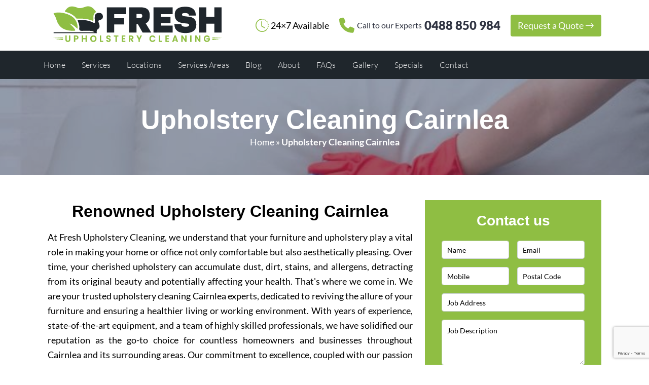

--- FILE ---
content_type: text/html; charset=UTF-8
request_url: https://freshupholsterycleaning.com.au/upholstery-cleaning-cairnlea.html
body_size: 34600
content:
<html lang="en-AU">
  <head>
<!-- Yandex.Metrika counter -->
<script type="text/javascript" >
   (function(m,e,t,r,i,k,a){m[i]=m[i]||function(){(m[i].a=m[i].a||[]).push(arguments)};
   m[i].l=1*new Date();
   for (var j = 0; j < document.scripts.length; j++) {if (document.scripts[j].src === r) { return; }}
   k=e.createElement(t),a=e.getElementsByTagName(t)[0],k.async=1,k.src=r,a.parentNode.insertBefore(k,a)})
   (window, document, "script", "https://mc.yandex.ru/metrika/tag.js", "ym");

   ym(96158120, "init", {
        clickmap:true,
        trackLinks:true,
        accurateTrackBounce:true,
        webvisor:true
   });
</script>
<noscript><div><img src="https://mc.yandex.ru/watch/96158120" style="position:absolute; left:-9999px;" alt="" /></div></noscript>
<!-- /Yandex.Metrika counter -->
	  <!-- Google tag (gtag.js) -->
<script async src="https://www.googletagmanager.com/gtag/js?id=G-VXBYHBC0BN"></script>
<script>
  window.dataLayer = window.dataLayer || [];
  function gtag(){dataLayer.push(arguments);}
  gtag('js', new Date());

  gtag('config', 'G-VXBYHBC0BN');
</script>
	  <!-- Google tag (gtag.js) -->
<script async src="https://www.googletagmanager.com/gtag/js?id=UA-235427964-3"></script>
<script>
  window.dataLayer = window.dataLayer || [];
  function gtag(){dataLayer.push(arguments);}
  gtag('js', new Date());

  gtag('config', 'UA-235427964-3');
</script>
<meta name='robots' content='index, follow, max-image-preview:large, max-snippet:-1, max-video-preview:-1' />

	<!-- This site is optimized with the Yoast SEO plugin v26.8 - https://yoast.com/product/yoast-seo-wordpress/ -->
	<meta name="description" content="Looking for professional upholstery cleaning in Cairnlea? Our expert team specialises in deep cleaning for all types of upholstery, from couches to chairs. We use powerful, safe techniques to remove stains, allergens, and odours. Get your furniture spotless today with our trusted service. Book Now: 0488850984 for a Fresh Home!" />
	<link rel="canonical" href="https://freshupholsterycleaning.com.au/upholstery-cleaning-cairnlea.html" />
	<meta property="og:locale" content="en_US" />
	<meta property="og:type" content="article" />
	<meta property="og:title" content="Same Day Upholstery Cleaning Cairnlea VIC, 3023" />
	<meta property="og:description" content="Looking for professional upholstery cleaning in Cairnlea? Our expert team specialises in deep cleaning for all types of upholstery, from couches to chairs. We use powerful, safe techniques to remove stains, allergens, and odours. Get your furniture spotless today with our trusted service. Book Now: 0488850984 for a Fresh Home!" />
	<meta property="og:url" content="https://freshupholsterycleaning.com.au/upholstery-cleaning-cairnlea.html" />
	<meta property="og:site_name" content="Fresh Upholstery Cleaning" />
	<meta property="article:publisher" content="https://www.facebook.com/Fresh-Upholstery-Cleaning-974670679269232/" />
	<meta property="article:author" content="https://www.facebook.com/Fresh-Upholstery-Cleaning-974670679269232/" />
	<meta property="article:published_time" content="2023-07-29T15:04:41+00:00" />
	<meta property="article:modified_time" content="2025-11-21T04:29:46+00:00" />
	<meta property="og:image" content="https://freshupholsterycleaning.com.au/wp-content/uploads/2014/09/sofa-cleaning-services.jpg" />
	<meta property="og:image:width" content="1200" />
	<meta property="og:image:height" content="451" />
	<meta property="og:image:type" content="image/jpeg" />
	<meta name="author" content="Oliver" />
	<meta name="twitter:card" content="summary_large_image" />
	<meta name="twitter:creator" content="@https://twitter.com/freshupholstery" />
	<meta name="twitter:site" content="@freshupholstery" />
	<meta name="twitter:label1" content="Written by" />
	<meta name="twitter:data1" content="Oliver" />
	<!-- / Yoast SEO plugin. -->


<link rel='dns-prefetch' href='//cdn.jsdelivr.net' />
<link rel='dns-prefetch' href='//cdnjs.cloudflare.com' />
<link rel="alternate" title="oEmbed (JSON)" type="application/json+oembed" href="https://freshupholsterycleaning.com.au/wp-json/oembed/1.0/embed?url=https%3A%2F%2Ffreshupholsterycleaning.com.au%2Fupholstery-cleaning-cairnlea.html" />
<link rel="alternate" title="oEmbed (XML)" type="text/xml+oembed" href="https://freshupholsterycleaning.com.au/wp-json/oembed/1.0/embed?url=https%3A%2F%2Ffreshupholsterycleaning.com.au%2Fupholstery-cleaning-cairnlea.html&#038;format=xml" />
<style id='wp-img-auto-sizes-contain-inline-css' type='text/css'>
img:is([sizes=auto i],[sizes^="auto," i]){contain-intrinsic-size:3000px 1500px}
/*# sourceURL=wp-img-auto-sizes-contain-inline-css */
</style>
<style id='wp-emoji-styles-inline-css' type='text/css'>

	img.wp-smiley, img.emoji {
		display: inline !important;
		border: none !important;
		box-shadow: none !important;
		height: 1em !important;
		width: 1em !important;
		margin: 0 0.07em !important;
		vertical-align: -0.1em !important;
		background: none !important;
		padding: 0 !important;
	}
/*# sourceURL=wp-emoji-styles-inline-css */
</style>
<style id='wp-block-library-inline-css' type='text/css'>
:root{--wp-block-synced-color:#7a00df;--wp-block-synced-color--rgb:122,0,223;--wp-bound-block-color:var(--wp-block-synced-color);--wp-editor-canvas-background:#ddd;--wp-admin-theme-color:#007cba;--wp-admin-theme-color--rgb:0,124,186;--wp-admin-theme-color-darker-10:#006ba1;--wp-admin-theme-color-darker-10--rgb:0,107,160.5;--wp-admin-theme-color-darker-20:#005a87;--wp-admin-theme-color-darker-20--rgb:0,90,135;--wp-admin-border-width-focus:2px}@media (min-resolution:192dpi){:root{--wp-admin-border-width-focus:1.5px}}.wp-element-button{cursor:pointer}:root .has-very-light-gray-background-color{background-color:#eee}:root .has-very-dark-gray-background-color{background-color:#313131}:root .has-very-light-gray-color{color:#eee}:root .has-very-dark-gray-color{color:#313131}:root .has-vivid-green-cyan-to-vivid-cyan-blue-gradient-background{background:linear-gradient(135deg,#00d084,#0693e3)}:root .has-purple-crush-gradient-background{background:linear-gradient(135deg,#34e2e4,#4721fb 50%,#ab1dfe)}:root .has-hazy-dawn-gradient-background{background:linear-gradient(135deg,#faaca8,#dad0ec)}:root .has-subdued-olive-gradient-background{background:linear-gradient(135deg,#fafae1,#67a671)}:root .has-atomic-cream-gradient-background{background:linear-gradient(135deg,#fdd79a,#004a59)}:root .has-nightshade-gradient-background{background:linear-gradient(135deg,#330968,#31cdcf)}:root .has-midnight-gradient-background{background:linear-gradient(135deg,#020381,#2874fc)}:root{--wp--preset--font-size--normal:16px;--wp--preset--font-size--huge:42px}.has-regular-font-size{font-size:1em}.has-larger-font-size{font-size:2.625em}.has-normal-font-size{font-size:var(--wp--preset--font-size--normal)}.has-huge-font-size{font-size:var(--wp--preset--font-size--huge)}.has-text-align-center{text-align:center}.has-text-align-left{text-align:left}.has-text-align-right{text-align:right}.has-fit-text{white-space:nowrap!important}#end-resizable-editor-section{display:none}.aligncenter{clear:both}.items-justified-left{justify-content:flex-start}.items-justified-center{justify-content:center}.items-justified-right{justify-content:flex-end}.items-justified-space-between{justify-content:space-between}.screen-reader-text{border:0;clip-path:inset(50%);height:1px;margin:-1px;overflow:hidden;padding:0;position:absolute;width:1px;word-wrap:normal!important}.screen-reader-text:focus{background-color:#ddd;clip-path:none;color:#444;display:block;font-size:1em;height:auto;left:5px;line-height:normal;padding:15px 23px 14px;text-decoration:none;top:5px;width:auto;z-index:100000}html :where(.has-border-color){border-style:solid}html :where([style*=border-top-color]){border-top-style:solid}html :where([style*=border-right-color]){border-right-style:solid}html :where([style*=border-bottom-color]){border-bottom-style:solid}html :where([style*=border-left-color]){border-left-style:solid}html :where([style*=border-width]){border-style:solid}html :where([style*=border-top-width]){border-top-style:solid}html :where([style*=border-right-width]){border-right-style:solid}html :where([style*=border-bottom-width]){border-bottom-style:solid}html :where([style*=border-left-width]){border-left-style:solid}html :where(img[class*=wp-image-]){height:auto;max-width:100%}:where(figure){margin:0 0 1em}html :where(.is-position-sticky){--wp-admin--admin-bar--position-offset:var(--wp-admin--admin-bar--height,0px)}@media screen and (max-width:600px){html :where(.is-position-sticky){--wp-admin--admin-bar--position-offset:0px}}

/*# sourceURL=wp-block-library-inline-css */
</style><style id='wp-block-search-inline-css' type='text/css'>
.wp-block-search__button{margin-left:10px;word-break:normal}.wp-block-search__button.has-icon{line-height:0}.wp-block-search__button svg{height:1.25em;min-height:24px;min-width:24px;width:1.25em;fill:currentColor;vertical-align:text-bottom}:where(.wp-block-search__button){border:1px solid #ccc;padding:6px 10px}.wp-block-search__inside-wrapper{display:flex;flex:auto;flex-wrap:nowrap;max-width:100%}.wp-block-search__label{width:100%}.wp-block-search.wp-block-search__button-only .wp-block-search__button{box-sizing:border-box;display:flex;flex-shrink:0;justify-content:center;margin-left:0;max-width:100%}.wp-block-search.wp-block-search__button-only .wp-block-search__inside-wrapper{min-width:0!important;transition-property:width}.wp-block-search.wp-block-search__button-only .wp-block-search__input{flex-basis:100%;transition-duration:.3s}.wp-block-search.wp-block-search__button-only.wp-block-search__searchfield-hidden,.wp-block-search.wp-block-search__button-only.wp-block-search__searchfield-hidden .wp-block-search__inside-wrapper{overflow:hidden}.wp-block-search.wp-block-search__button-only.wp-block-search__searchfield-hidden .wp-block-search__input{border-left-width:0!important;border-right-width:0!important;flex-basis:0;flex-grow:0;margin:0;min-width:0!important;padding-left:0!important;padding-right:0!important;width:0!important}:where(.wp-block-search__input){appearance:none;border:1px solid #949494;flex-grow:1;font-family:inherit;font-size:inherit;font-style:inherit;font-weight:inherit;letter-spacing:inherit;line-height:inherit;margin-left:0;margin-right:0;min-width:3rem;padding:8px;text-decoration:unset!important;text-transform:inherit}:where(.wp-block-search__button-inside .wp-block-search__inside-wrapper){background-color:#fff;border:1px solid #949494;box-sizing:border-box;padding:4px}:where(.wp-block-search__button-inside .wp-block-search__inside-wrapper) .wp-block-search__input{border:none;border-radius:0;padding:0 4px}:where(.wp-block-search__button-inside .wp-block-search__inside-wrapper) .wp-block-search__input:focus{outline:none}:where(.wp-block-search__button-inside .wp-block-search__inside-wrapper) :where(.wp-block-search__button){padding:4px 8px}.wp-block-search.aligncenter .wp-block-search__inside-wrapper{margin:auto}.wp-block[data-align=right] .wp-block-search.wp-block-search__button-only .wp-block-search__inside-wrapper{float:right}
/*# sourceURL=https://freshupholsterycleaning.com.au/wp-includes/blocks/search/style.min.css */
</style>
<style id='global-styles-inline-css' type='text/css'>
:root{--wp--preset--aspect-ratio--square: 1;--wp--preset--aspect-ratio--4-3: 4/3;--wp--preset--aspect-ratio--3-4: 3/4;--wp--preset--aspect-ratio--3-2: 3/2;--wp--preset--aspect-ratio--2-3: 2/3;--wp--preset--aspect-ratio--16-9: 16/9;--wp--preset--aspect-ratio--9-16: 9/16;--wp--preset--color--black: #000000;--wp--preset--color--cyan-bluish-gray: #abb8c3;--wp--preset--color--white: #ffffff;--wp--preset--color--pale-pink: #f78da7;--wp--preset--color--vivid-red: #cf2e2e;--wp--preset--color--luminous-vivid-orange: #ff6900;--wp--preset--color--luminous-vivid-amber: #fcb900;--wp--preset--color--light-green-cyan: #7bdcb5;--wp--preset--color--vivid-green-cyan: #00d084;--wp--preset--color--pale-cyan-blue: #8ed1fc;--wp--preset--color--vivid-cyan-blue: #0693e3;--wp--preset--color--vivid-purple: #9b51e0;--wp--preset--gradient--vivid-cyan-blue-to-vivid-purple: linear-gradient(135deg,rgb(6,147,227) 0%,rgb(155,81,224) 100%);--wp--preset--gradient--light-green-cyan-to-vivid-green-cyan: linear-gradient(135deg,rgb(122,220,180) 0%,rgb(0,208,130) 100%);--wp--preset--gradient--luminous-vivid-amber-to-luminous-vivid-orange: linear-gradient(135deg,rgb(252,185,0) 0%,rgb(255,105,0) 100%);--wp--preset--gradient--luminous-vivid-orange-to-vivid-red: linear-gradient(135deg,rgb(255,105,0) 0%,rgb(207,46,46) 100%);--wp--preset--gradient--very-light-gray-to-cyan-bluish-gray: linear-gradient(135deg,rgb(238,238,238) 0%,rgb(169,184,195) 100%);--wp--preset--gradient--cool-to-warm-spectrum: linear-gradient(135deg,rgb(74,234,220) 0%,rgb(151,120,209) 20%,rgb(207,42,186) 40%,rgb(238,44,130) 60%,rgb(251,105,98) 80%,rgb(254,248,76) 100%);--wp--preset--gradient--blush-light-purple: linear-gradient(135deg,rgb(255,206,236) 0%,rgb(152,150,240) 100%);--wp--preset--gradient--blush-bordeaux: linear-gradient(135deg,rgb(254,205,165) 0%,rgb(254,45,45) 50%,rgb(107,0,62) 100%);--wp--preset--gradient--luminous-dusk: linear-gradient(135deg,rgb(255,203,112) 0%,rgb(199,81,192) 50%,rgb(65,88,208) 100%);--wp--preset--gradient--pale-ocean: linear-gradient(135deg,rgb(255,245,203) 0%,rgb(182,227,212) 50%,rgb(51,167,181) 100%);--wp--preset--gradient--electric-grass: linear-gradient(135deg,rgb(202,248,128) 0%,rgb(113,206,126) 100%);--wp--preset--gradient--midnight: linear-gradient(135deg,rgb(2,3,129) 0%,rgb(40,116,252) 100%);--wp--preset--font-size--small: 13px;--wp--preset--font-size--medium: 20px;--wp--preset--font-size--large: 36px;--wp--preset--font-size--x-large: 42px;--wp--preset--spacing--20: 0.44rem;--wp--preset--spacing--30: 0.67rem;--wp--preset--spacing--40: 1rem;--wp--preset--spacing--50: 1.5rem;--wp--preset--spacing--60: 2.25rem;--wp--preset--spacing--70: 3.38rem;--wp--preset--spacing--80: 5.06rem;--wp--preset--shadow--natural: 6px 6px 9px rgba(0, 0, 0, 0.2);--wp--preset--shadow--deep: 12px 12px 50px rgba(0, 0, 0, 0.4);--wp--preset--shadow--sharp: 6px 6px 0px rgba(0, 0, 0, 0.2);--wp--preset--shadow--outlined: 6px 6px 0px -3px rgb(255, 255, 255), 6px 6px rgb(0, 0, 0);--wp--preset--shadow--crisp: 6px 6px 0px rgb(0, 0, 0);}:where(.is-layout-flex){gap: 0.5em;}:where(.is-layout-grid){gap: 0.5em;}body .is-layout-flex{display: flex;}.is-layout-flex{flex-wrap: wrap;align-items: center;}.is-layout-flex > :is(*, div){margin: 0;}body .is-layout-grid{display: grid;}.is-layout-grid > :is(*, div){margin: 0;}:where(.wp-block-columns.is-layout-flex){gap: 2em;}:where(.wp-block-columns.is-layout-grid){gap: 2em;}:where(.wp-block-post-template.is-layout-flex){gap: 1.25em;}:where(.wp-block-post-template.is-layout-grid){gap: 1.25em;}.has-black-color{color: var(--wp--preset--color--black) !important;}.has-cyan-bluish-gray-color{color: var(--wp--preset--color--cyan-bluish-gray) !important;}.has-white-color{color: var(--wp--preset--color--white) !important;}.has-pale-pink-color{color: var(--wp--preset--color--pale-pink) !important;}.has-vivid-red-color{color: var(--wp--preset--color--vivid-red) !important;}.has-luminous-vivid-orange-color{color: var(--wp--preset--color--luminous-vivid-orange) !important;}.has-luminous-vivid-amber-color{color: var(--wp--preset--color--luminous-vivid-amber) !important;}.has-light-green-cyan-color{color: var(--wp--preset--color--light-green-cyan) !important;}.has-vivid-green-cyan-color{color: var(--wp--preset--color--vivid-green-cyan) !important;}.has-pale-cyan-blue-color{color: var(--wp--preset--color--pale-cyan-blue) !important;}.has-vivid-cyan-blue-color{color: var(--wp--preset--color--vivid-cyan-blue) !important;}.has-vivid-purple-color{color: var(--wp--preset--color--vivid-purple) !important;}.has-black-background-color{background-color: var(--wp--preset--color--black) !important;}.has-cyan-bluish-gray-background-color{background-color: var(--wp--preset--color--cyan-bluish-gray) !important;}.has-white-background-color{background-color: var(--wp--preset--color--white) !important;}.has-pale-pink-background-color{background-color: var(--wp--preset--color--pale-pink) !important;}.has-vivid-red-background-color{background-color: var(--wp--preset--color--vivid-red) !important;}.has-luminous-vivid-orange-background-color{background-color: var(--wp--preset--color--luminous-vivid-orange) !important;}.has-luminous-vivid-amber-background-color{background-color: var(--wp--preset--color--luminous-vivid-amber) !important;}.has-light-green-cyan-background-color{background-color: var(--wp--preset--color--light-green-cyan) !important;}.has-vivid-green-cyan-background-color{background-color: var(--wp--preset--color--vivid-green-cyan) !important;}.has-pale-cyan-blue-background-color{background-color: var(--wp--preset--color--pale-cyan-blue) !important;}.has-vivid-cyan-blue-background-color{background-color: var(--wp--preset--color--vivid-cyan-blue) !important;}.has-vivid-purple-background-color{background-color: var(--wp--preset--color--vivid-purple) !important;}.has-black-border-color{border-color: var(--wp--preset--color--black) !important;}.has-cyan-bluish-gray-border-color{border-color: var(--wp--preset--color--cyan-bluish-gray) !important;}.has-white-border-color{border-color: var(--wp--preset--color--white) !important;}.has-pale-pink-border-color{border-color: var(--wp--preset--color--pale-pink) !important;}.has-vivid-red-border-color{border-color: var(--wp--preset--color--vivid-red) !important;}.has-luminous-vivid-orange-border-color{border-color: var(--wp--preset--color--luminous-vivid-orange) !important;}.has-luminous-vivid-amber-border-color{border-color: var(--wp--preset--color--luminous-vivid-amber) !important;}.has-light-green-cyan-border-color{border-color: var(--wp--preset--color--light-green-cyan) !important;}.has-vivid-green-cyan-border-color{border-color: var(--wp--preset--color--vivid-green-cyan) !important;}.has-pale-cyan-blue-border-color{border-color: var(--wp--preset--color--pale-cyan-blue) !important;}.has-vivid-cyan-blue-border-color{border-color: var(--wp--preset--color--vivid-cyan-blue) !important;}.has-vivid-purple-border-color{border-color: var(--wp--preset--color--vivid-purple) !important;}.has-vivid-cyan-blue-to-vivid-purple-gradient-background{background: var(--wp--preset--gradient--vivid-cyan-blue-to-vivid-purple) !important;}.has-light-green-cyan-to-vivid-green-cyan-gradient-background{background: var(--wp--preset--gradient--light-green-cyan-to-vivid-green-cyan) !important;}.has-luminous-vivid-amber-to-luminous-vivid-orange-gradient-background{background: var(--wp--preset--gradient--luminous-vivid-amber-to-luminous-vivid-orange) !important;}.has-luminous-vivid-orange-to-vivid-red-gradient-background{background: var(--wp--preset--gradient--luminous-vivid-orange-to-vivid-red) !important;}.has-very-light-gray-to-cyan-bluish-gray-gradient-background{background: var(--wp--preset--gradient--very-light-gray-to-cyan-bluish-gray) !important;}.has-cool-to-warm-spectrum-gradient-background{background: var(--wp--preset--gradient--cool-to-warm-spectrum) !important;}.has-blush-light-purple-gradient-background{background: var(--wp--preset--gradient--blush-light-purple) !important;}.has-blush-bordeaux-gradient-background{background: var(--wp--preset--gradient--blush-bordeaux) !important;}.has-luminous-dusk-gradient-background{background: var(--wp--preset--gradient--luminous-dusk) !important;}.has-pale-ocean-gradient-background{background: var(--wp--preset--gradient--pale-ocean) !important;}.has-electric-grass-gradient-background{background: var(--wp--preset--gradient--electric-grass) !important;}.has-midnight-gradient-background{background: var(--wp--preset--gradient--midnight) !important;}.has-small-font-size{font-size: var(--wp--preset--font-size--small) !important;}.has-medium-font-size{font-size: var(--wp--preset--font-size--medium) !important;}.has-large-font-size{font-size: var(--wp--preset--font-size--large) !important;}.has-x-large-font-size{font-size: var(--wp--preset--font-size--x-large) !important;}
/*# sourceURL=global-styles-inline-css */
</style>

<style id='classic-theme-styles-inline-css' type='text/css'>
/*! This file is auto-generated */
.wp-block-button__link{color:#fff;background-color:#32373c;border-radius:9999px;box-shadow:none;text-decoration:none;padding:calc(.667em + 2px) calc(1.333em + 2px);font-size:1.125em}.wp-block-file__button{background:#32373c;color:#fff;text-decoration:none}
/*# sourceURL=/wp-includes/css/classic-themes.min.css */
</style>
<link rel='stylesheet' id='ai-content-generator-front-page-css' href='https://freshupholsterycleaning.com.au/wp-content/plugins/ai-multi-section-content-fixed/assets/css/front-page-styles.css?ver=1.0.0' type='text/css' media='all' />
<link rel='stylesheet' id='bootstrap-css' href='https://cdn.jsdelivr.net/npm/bootstrap@5.3.0/dist/css/bootstrap.min.css?ver=5.3.0' type='text/css' media='all' />
<link rel='stylesheet' id='contact-form-7-css' href='https://freshupholsterycleaning.com.au/wp-content/plugins/contact-form-7/includes/css/styles.css?ver=6.1.4' type='text/css' media='all' />
<link rel='stylesheet' id='fdp-popup-css-css' href='https://freshupholsterycleaning.com.au/wp-content/plugins/festival-discount-popup-3/assets/css/popup.css?ver=1.218' type='text/css' media='all' />
<link rel='stylesheet' id='dashicons-css' href='https://freshupholsterycleaning.com.au/wp-includes/css/dashicons.min.css?ver=6.9' type='text/css' media='all' />
<link rel='stylesheet' id='font-style-css' href='https://cdnjs.cloudflare.com/ajax/libs/font-awesome/4.7.0/css/font-awesome.min.css?ver=1.0.0' type='text/css' media='all' />
<link rel='stylesheet' id='bootstrap-style-css' href='https://freshupholsterycleaning.com.au/wp-content/themes/freshupholstery/css/bootstrap.min.css?ver=4.0.0' type='text/css' media='all' />
<link rel='stylesheet' id='main-style-css' href='https://freshupholsterycleaning.com.au/wp-content/themes/freshupholstery/style.css?ver=6.9' type='text/css' media='all' />
<link rel='stylesheet' id='bootstrap-icons-css' href='https://freshupholsterycleaning.com.au/wp-content/themes/freshupholstery/bootstrap-icons/bootstrap-icons.css?ver=6.9' type='text/css' media='all' />
<link rel='stylesheet' id='child-style-css' href='https://freshupholsterycleaning.com.au/wp-content/themes/freshupholstery/child-style.css?ver=6.9' type='text/css' media='all' />
<link rel='stylesheet' id='fonts-css' href='https://freshupholsterycleaning.com.au/wp-content/themes/freshupholstery/fonts.css?ver=6.9' type='text/css' media='all' />
<link rel='stylesheet' id='arpw-style-css' href='https://freshupholsterycleaning.com.au/wp-content/plugins/advanced-random-posts-widget/assets/css/arpw-frontend.css?ver=6.9' type='text/css' media='all' />
<link rel='stylesheet' id='rich-reviews-css' href='https://freshupholsterycleaning.com.au/wp-content/plugins/rich-reviews/css/rich-reviews.css?ver=6.9' type='text/css' media='all' />
<link rel='stylesheet' id='myStyleSheets-css' href='https://freshupholsterycleaning.com.au/wp-content/plugins/wp-latest-posts/css/wplp_front.css?ver=5.0.11' type='text/css' media='all' />
<script type="text/javascript" src="https://freshupholsterycleaning.com.au/wp-includes/js/jquery/jquery.min.js?ver=3.7.1" id="jquery-core-js"></script>
<script type="text/javascript" src="https://freshupholsterycleaning.com.au/wp-includes/js/jquery/jquery-migrate.min.js?ver=3.4.1" id="jquery-migrate-js"></script>
<script type="text/javascript" src="https://freshupholsterycleaning.com.au/wp-content/themes/freshupholstery/js/bootstrap.min.js?ver=6.9" id="bootstrap-script-js"></script>
<script type="text/javascript" id="rich-reviews-js-extra">
/* <![CDATA[ */
var php_vars = {"excerpt_length":"150","maybe_some_other_stuff":"Probably Not"};
var translation = {"read_more":"Read More","less":"Less"};
//# sourceURL=rich-reviews-js-extra
/* ]]> */
</script>
<script type="text/javascript" src="https://freshupholsterycleaning.com.au/wp-content/plugins/rich-reviews/js/rich-reviews.js?ver=6.9" id="rich-reviews-js"></script>
<link rel="https://api.w.org/" href="https://freshupholsterycleaning.com.au/wp-json/" /><link rel="alternate" title="JSON" type="application/json" href="https://freshupholsterycleaning.com.au/wp-json/wp/v2/posts/29386" /><link rel="EditURI" type="application/rsd+xml" title="RSD" href="https://freshupholsterycleaning.com.au/xmlrpc.php?rsd" />
<link rel='shortlink' href='https://freshupholsterycleaning.com.au/?p=29386' />
<!-- HFCM by 99 Robots - Snippet # 1: GTM -->
<!-- Google Tag Manager -->
<script>(function(w,d,s,l,i){w[l]=w[l]||[];w[l].push({'gtm.start':
new Date().getTime(),event:'gtm.js'});var f=d.getElementsByTagName(s)[0],
j=d.createElement(s),dl=l!='dataLayer'?'&l='+l:'';j.async=true;j.src=
'https://www.googletagmanager.com/gtm.js?id='+i+dl;f.parentNode.insertBefore(j,f);
})(window,document,'script','dataLayer','GTM-NFQVXNC');</script>
<!-- End Google Tag Manager -->
<!-- /end HFCM by 99 Robots -->
    <style>
        html:not(.js-enabled) form.contact-form-7 {
            display: none;
        }
    </style>
    
<!-- Schema & Structured Data For WP v1.54.1 - -->
<script type="application/ld+json" class="saswp-schema-markup-output">
[{"@context":"https:\/\/schema.org\/","@type":"BreadcrumbList","@id":"https:\/\/freshupholsterycleaning.com.au\/upholstery-cleaning-cairnlea.html#breadcrumb","itemListElement":[{"@type":"ListItem","position":1,"item":{"@id":"https:\/\/freshupholsterycleaning.com.au","name":"Fresh Upholstery Cleaning"}},{"@type":"ListItem","position":2,"item":{"@id":"https:\/\/freshupholsterycleaning.com.au\/category\/upholstery-cleaning-vic-new","name":"Upholstery Cleaning VIC New"}},{"@type":"ListItem","position":3,"item":{"@id":"https:\/\/freshupholsterycleaning.com.au\/upholstery-cleaning-cairnlea.html","name":"Same Day Upholstery Cleaning Cairnlea VIC, 3023"}}]},

{"@context":"https:\/\/schema.org\/","@type":"WebPage","@id":"https:\/\/freshupholsterycleaning.com.au\/upholstery-cleaning-cairnlea.html#webpage","name":"Same Day Upholstery Cleaning Cairnlea VIC, 3023","url":"https:\/\/freshupholsterycleaning.com.au\/upholstery-cleaning-cairnlea.html","lastReviewed":"2025-11-21T15:29:46+11:00","dateCreated":"2025-11-21T15:29:46+11:00","inLanguage":"en-AU","description":"Looking for professional upholstery cleaning in Cairnlea? Our expert team specialises in deep cleaning for all types of upholstery, from couches to chairs. We use powerful, safe techniques to remove stains, allergens, and odours. Get your furniture spotless today with our trusted service. Book Now: 0488850984 for a Fresh Home!","keywords":"","mainEntity":{"@type":"Article","mainEntityOfPage":"https:\/\/freshupholsterycleaning.com.au\/upholstery-cleaning-cairnlea.html","headline":"Upholstery Cleaning Cairnlea","description":"Looking for professional upholstery cleaning in Cairnlea? Our expert team specialises in deep cleaning for all types of upholstery, from couches to chairs. We use powerful, safe techniques to remove stains, allergens, and odours. Get your furniture spotless today with our trusted service. Book Now: 0488850984 for a Fresh Home!","keywords":"","datePublished":"2025-11-21T15:29:46+11:00","dateModified":"2025-11-21T15:29:46+11:00","author":{"@type":"Person","name":"Oliver","description":"Residing in Melbourne, Oliver Black realized his passion for cleaning when he was 15 years old. He eventually decided to follow his own passion and converted it to business in 2008. He started out an upholstery cleaning company in Melbourne- Fresh Upholstery Cleaning. And with the skills and ability, his work managed to gain fame and popularity among the local companies. Besides Melbourne, he has spread the business among major Australian cities including Canberra, Brisbane, Sydney, Adelaide, and Perth.","url":"https:\/\/freshupholsterycleaning.com.au\/author\/freshuphol","sameAs":["https:\/\/freshupholsterycleaning.com.au","https:\/\/www.facebook.com\/Fresh-Upholstery-Cleaning-974670679269232\/","https:\/\/twitter.com\/freshupholstery","https:\/\/www.pinterest.com\/fupholsterycl\/","https:\/\/www.youtube.com\/channel\/UCQskdhrpO38BLli8s0Iv9Cw"],"image":{"@type":"ImageObject","url":"https:\/\/secure.gravatar.com\/avatar\/d72aadcd29e8893235ae62041ce9561645ada05b155dd60ff983e45897a05b24?s=96&d=mm&r=g","height":96,"width":96}},"publisher":{"@type":"Organization","name":"Fresh Upholstery Cleaning","url":"https:\/\/freshupholsterycleaning.com.au","logo":{"@type":"ImageObject","url":"https:\/\/freshupholsterycleaning.com.au\/wp-content\/uploads\/2022\/06\/logo.png","width":337,"height":80}},"image":[]},"reviewedBy":{"@type":"Organization","name":"Fresh Upholstery Cleaning","url":"https:\/\/freshupholsterycleaning.com.au","logo":{"@type":"ImageObject","url":"https:\/\/freshupholsterycleaning.com.au\/wp-content\/uploads\/2022\/06\/logo.png","width":337,"height":80}},"publisher":{"@type":"Organization","name":"Fresh Upholstery Cleaning","url":"https:\/\/freshupholsterycleaning.com.au","logo":{"@type":"ImageObject","url":"https:\/\/freshupholsterycleaning.com.au\/wp-content\/uploads\/2022\/06\/logo.png","width":337,"height":80}}}]
</script>

<script id='nitro-telemetry-meta' nitro-exclude>window.NPTelemetryMetadata={missReason: (!window.NITROPACK_STATE ? 'cache not found' : 'hit'),pageType: 'post',isEligibleForOptimization: true,}</script><script id='nitro-generic' nitro-exclude>(()=>{window.NitroPack=window.NitroPack||{coreVersion:"na",isCounted:!1};let e=document.createElement("script");if(e.src="https://nitroscripts.com/VftvBmsiBLtjQdOjBzRGrQsLUGqXfXfm",e.async=!0,e.id="nitro-script",document.head.appendChild(e),!window.NitroPack.isCounted){window.NitroPack.isCounted=!0;let t=()=>{navigator.sendBeacon("https://to.getnitropack.com/p",JSON.stringify({siteId:"VftvBmsiBLtjQdOjBzRGrQsLUGqXfXfm",url:window.location.href,isOptimized:!!window.IS_NITROPACK,coreVersion:"na",missReason:window.NPTelemetryMetadata?.missReason||"",pageType:window.NPTelemetryMetadata?.pageType||"",isEligibleForOptimization:!!window.NPTelemetryMetadata?.isEligibleForOptimization}))};(()=>{let e=()=>new Promise(e=>{"complete"===document.readyState?e():window.addEventListener("load",e)}),i=()=>new Promise(e=>{document.prerendering?document.addEventListener("prerenderingchange",e,{once:!0}):e()}),a=async()=>{await i(),await e(),t()};a()})(),window.addEventListener("pageshow",e=>{if(e.persisted){let i=document.prerendering||self.performance?.getEntriesByType?.("navigation")[0]?.activationStart>0;"visible"!==document.visibilityState||i||t()}})}})();</script><link rel="icon" href="https://freshupholsterycleaning.com.au/wp-content/uploads/cropped-fresh-upholstery-cleaning-site-icon-32x32.jpg" sizes="32x32" />
<link rel="icon" href="https://freshupholsterycleaning.com.au/wp-content/uploads/cropped-fresh-upholstery-cleaning-site-icon-192x192.jpg" sizes="192x192" />
<link rel="apple-touch-icon" href="https://freshupholsterycleaning.com.au/wp-content/uploads/cropped-fresh-upholstery-cleaning-site-icon-180x180.jpg" />
<meta name="msapplication-TileImage" content="https://freshupholsterycleaning.com.au/wp-content/uploads/cropped-fresh-upholstery-cleaning-site-icon-270x270.jpg" />
		<style type="text/css" id="wp-custom-css">
			.bg-opacity-10 {
    --tw-bg-opacity: 0.1 !important;
}
.bg-primary.bg-opacity-10.rounded-full {
    --tw-bg-opacity: 1;
    background-color: rgb(141 191 65 / var(--tw-bg-opacity, 1)) !important;
}
.new_value{
position: relative;
}
.new_value:checked + ::after {
    content: '✔';
    position: absolute;
    left: 22px !important;
    top: -6px !important;
    font-size: 18px;
    color: green;
}
input.new_value {
    width: 4px !important;
    height: 20px;
}
label {
    display: flex;
}
span.wpcf7-list-item-label {
    color: #fff;
    margin-left: 10px;
}
span.wpcf7-list-item-label a {
    color: #fff;
}
table{display:none !important;}
.font-small{font-size:14px !important; border-bottom:1px solid #fff; text-align: left;}
ul.not-li li i {
    margin-left: -2px;
    margin-right: 7px;
}
aside#block-13 ul.not-li li:before {
    content: none;
}
img.border {
    border: 17px solid #8fbe43 !important;
    border-radius: 50px;
}
ul.point-ul li:before {
    content: "\f0a4";
    font-family: 'FontAwesome';
    margin-right: 10px;
    color: #8fbe43;
}
ul.point-ul li {
    margin-bottom: -7px !important;
}
img.imgtes {
    width: 70%;
}
ul.icon-qld li:before {
    content: "\f064";
    font-family: 'FontAwesome';
    margin-right: 10px;
    color: #8fbe43;
}
ul.icon-qld li {
    list-style: none;
}
.benefits {
    position: relative;
    min-width: 100%;
    height: 265px;
    box-shadow: inset 5px 5px 5px rgba(0, 0, 0, 0.2), inset -5px -5px 15px rgba(255, 255, 255, 0.1), 5px 5px 15px rgba(0, 0, 0, 0.3), -5px -5px 15px rgba(255, 255, 255, 0.1);
    border-radius: 15px;
    margin: 0px 0px 30px 0px;
    transition: 0.5s;
}
.benefits .benefits_box:hover {
    transform: translateY(-50px);
}
.benefits .benefits_box {
    position: absolute;
    top: 20px;
    left: 20px;
    right: 20px;
    bottom: 20px;
    background: #31322fe6;
    border-radius: 15px;
    display: flex;
    justify-content: center;
    align-items: center;
    overflow: hidden;
    transition: 0.5s;
    padding-top: 25px;
}
.benefits .benefits_box:before {
    content: "";
    position: absolute;
    top: 0;
    left: 0;
    width: 50%;
    height: 100%;
    background: rgba(255, 255, 255, 0.03);
}
.benefits .benefits_box .benefits_content {
    padding: 20px;
    text-align: center;
}
.benefits .benefits_box .benefits_content h3 {
    font-size: 1.8rem;
    color: #fff;
    z-index: 1;
    transition: 0.5s;
    margin-bottom: 15px;
}
.benefits .benefits_box .benefits_content p {
    font-size: 1rem;
    font-weight: 300;
    color: rgba(255, 255, 255, 0.9);
    z-index: 1;
    transition: 0.5s;
}
ul.olt-box li:before {
    content: "\f772";
    font-family: 'FontAwesome';
    margin-right: 10px;
    color: #8fbe43;
}
ul.olt-box li {
    list-style: none;
}
.sec15, .sec22 {
    background: #f2f6ff;
    padding: 20px;
}
.sec13 {
    background: #f2f6ff;
    padding: 10px;
}
.sec12 {
    background: #f2f6ff;
}
.sec23, .sec16 {
    background: #8080802e;
    padding: 20px;
}
.cnts {
    margin-bottom: 20px;
    background: #fff;
    box-shadow: 6px 8px 20px 0 rgb(158 158 158 / 39%);
    padding: 10px;
    height: auto;
    border-radius: 25px;
}
@media only screen and (min-width: 991px) and (max-width: 1024px) {
	.serviceBoxtab {height: 510px !important;}
.serviceBoxe {height: 620px !important;}
}
@media only screen and (min-width: 768px) and (max-width: 900px) {
	.text.w-100.servicebnr {padding-left: 11px !important;}
.deadimage img {width: 100% !important;}
img.me {width: 100%;}
.serviceBoxtab {height: 538px !important;}
.freshupholsterycleaningcomau-related-links.freshupholsterycleaningcomau-related-links-columns-2 {
    grid-template-columns: repeat(2, 1fr) !important;
    margin-left: 54px !important;
}
}
@media only screen and (min-width: 320px) and (max-width: 600px) {
	.liders {
    height: 1285px !important;
}
	.benefits {
		height: 350px !important;
	}
	img.imgtes {
    width: 50% !important;
}
	.cnts{
		text-align: center ;
	}
	.sec23 ul.icon-qld {
    padding: 0px;
}
	table {
    display: block;
    overflow-x: auto;
}
	.lides {
		padding: 80px 9px 0px 0px !important;}
	.lides ul li {padding: 2px !important; padding-left: 0px !important; margin-bottom: 8px !important; }
	.pt-5 {
    padding-top: 1rem !important;
}
	.comment-reply-link, button, input[type=button], input[type=submit], input[type=reset] {
    font-size: 15px !important;}
	.pop_box_banner{padding: 17px !important;}
h2.slider-title.text-white {        font-size: 30px !important;
        text-align: center !important;}
.btn_a a {font-size: 15px !important;}
.btn_hmdes2 a {font-size: 17px !important;margin-left: 0px !important; padding: 17px 20px !important;}
.serviceBoxe {height: 540px !important;}
.partner_text {font-size: 23px !important;}
.serviceBoxtab {height: 376px !important; margin-bottom: 20px !important;}
.why-choose-box .extensive-box1 {width: 100% !important;}
.freshupholsterycleaningcomau-related-links.freshupholsterycleaningcomau-related-links-columns-2 {
grid-template-columns: repeat(1, 1fr)!important; margin-left: 19px !important;}
}
p.description {
    text-align: justify;
}
.fa-handshake-o:before {
    content: "\f2b5";
    color: #ffb600;
}
.fa-sack-dollar:before {
    content: "\f81d";
    color: #fcc50c;
}
.freshupholsterycleaningcomau-related-links.freshupholsterycleaningcomau-related-links-columns-2 {
    grid-template-columns: repeat(3, 1fr);
}
.fa-clock-o:before {
    content: "\f017";
    color: #00fff3;
}
.lides ul li.arpw-li.arpw-clearfix i.fa-phone:before {
    content: "\f095";
    color: #f00;
}
.accordion-single-title {
  border-top: 1px solid #efefef;
  padding: 17px;
  cursor: pointer;
  position: relative;
  font-size: 20px;
  margin: 0;
}

.accordion-single-title::after{
  content: "";
  position: absolute;
  right: 25px;
  top: 50%;
  transition: all 0.2s ease-in-out;
  display: block;
  width: 8px;
  height: 8px;
  border-top: solid 2px #999;
  border-right: solid 2px #999;
  transform: translateY(-50%) rotate(135deg);
}

.accordion-single-content {
  max-height: 0;
  overflow: hidden;
  transition: max-height .3s ease-in-out;
}

.accordion-single-content p {
  padding: 17px;
}
.accordion-single-content p strong {
    color: #000;
}
.accordion-single-item.is-open .accordion-single-content  {
  max-height: 150px;
}
h2.accordion-single-title.js-acc-single-trigger {
    text-align: left;
	color: #fff;
}
section.faqsection {
    background: linear-gradient(98.3deg, #8fbe43 21.6%, #323232 97.7%) !important;
    color: #fff;
    padding-top: 20px;
    padding-bottom: 20px;
    margin-top: 20px;
    margin-bottom: 20px;
}
.accordion-single-item.is-open .accordion-single-title::after  {
  transform: translateY(-50%) rotate(315deg);
}

section.section02 {
    margin-top: 20px;
}
.review-section {
    background: #8fbe43;
    color: #fff;
    border-radius: 25px;
    padding: 25px;
    margin-bottom: 17px;
    height: 90%;
}
.alignleft {
    float: left;
    margin: 0px 0px -18px 0;
    clear: left;
	    height: 31px;
    width: 165px;
}
.alignright {
    float: right;
    margin: 0px 0 0px 0px;
    clear: right;
	    height: 35px;
    width: 35px;
	margin-top: -35px;
}
.review-section h3 {
    color: #fff;
    text-align: center;
    padding-top: 6px;
    font-size: 23px;
}
.testi-img {
    width: 70px;
    height: 40px;
}
h1 {font-size: 35px ;}
h2 {font-size: 32px ;}
h3 {font-size: 23px ;}
section.sec41 {
    background: #0000000d;
    padding-top: 10px;
    padding-bottom: 10px;
	margin-top: 40px;
}
section.sec11 {
    background: linear-gradient(98.3deg, #323232 21.6%, #8fbe43 97.7%) !important;
    color: #fff;
    padding-top: 20px;
    padding-bottom: 15px;
}
.extensive-box1 h3 {
    text-align: center;
}
.serviceBoxtab {
    color: #000;
    background: #8fbe43;
    font-family: 'Poppins', sans-serif;
    text-align: center;
    padding: 70px 20px 40px;
    border-radius: 10px;
    box-shadow: 0 0 10px rgba(0, 0, 0, 0.3);
    position: relative;
    z-index: 1;
    height: 450px;
}
.serviceBoxtab:before {
    content: "";
    background: #fff;
    width: 100%;
    height: 100%;
    border-radius: 130px 0;
    position: absolute;
    top: 0;
    left: 0;
    z-index: -1;
}
.serviceBoxtab .title {
    color: #8fbe43;
    font-size: 20px;
    font-weight: 600;
    letter-spacing: 0.5px;
    margin: 0 0 7px;
}
.extensive-box1 p {
    text-align: justify;
}
.why-choose-box .extensive-box1:after, .eco-cleaning-box:after {
    border-width: 3px !important;
    clip-path: polygon(0 0, 60% 0, 55% 5%, 96% 44%, 100% 40%, 100% 100%, 40% 100%, 43% 95%, 5% 55%, 0 60%) !important;
    top: 3px;
    bottom: 3px;
    right: 3px;
    left: 3px;
}
.why-choose-box .extensive-box1:before, .eco-cleaning-box:before, .why-choose-box .extensive-box1:after, .eco-cleaning-box:after {
    content: "";
    border-radius: 25px;
    border: 10px solid #8fbe43;
    clip-path: polygon(65% 0, 100% 0, 100% 35%, 35% 100%, 0 100%, 0 65%);
    position: absolute;
    top: 0;
    right: 0;
    left: 0;
    bottom: 0;
}
.why-choose-box .extensive-box1 {
    width: 32%;
    padding: 20px;
    position: relative;
    margin-bottom: 30px;
    z-index: -1 !important;
}
.lides ul{
    list-style-type: none;
    padding: 0;
    margin: 0;
}
.lides ul li {
    margin: 0;
    padding: 10px;
    position: relative;
    padding-left: 30px;
    margin-bottom: 2px;
    color: #fff;
}
.lides {
    position: relative;
    margin-bottom: 23px;
    background: url(/wp-content/uploads/banner-upholstery.jpg) !important;
    background-repeat: no-repeat !important;
    background-size: cover !important;
    background-position: center !important;
    padding: 0px;
}
.lides {
    padding: 80px 66px 0px 0px ;
    z-index: 1;
    overflow: hidden;
    padding-bottom: 23px !important;
}
.lides:before {
    content: '';
    position: absolute;
    width: 100%;
    height: 100%;
    z-index: -1;
    top: 0;
    background-color: #3b37378c !important;
}
.arpw-li i{
	font-size: 20px;
	padding-right: 15px;
}
.pop_box_banner {
    z-index: 1;
    color: #fff;
    position: relative;
    border-radius: 5px;
    margin: 0 auto;
    width: 70%;    
	padding-top: 12px;
    padding-bottom: 1px;
    margin-top: -40px;
    background: linear-gradient(98.3deg, #323232 21.6%, #8fbe43 97.7%) !important;
    font-size: 20px;
}
.home_par {
    display: flex;
    justify-content: center;
    box-shadow: 0 0 10px rgba(0, 0, 0, .39);
    padding: 20px;
    background: #e7e7e7;
    border-radius: 15px;
    top: 18px;
    position: relative;
}
.home_par img {
    border: 3px solid #8fbe43;
    border-radius: 10px;
}
.about-section {
    background-color: #f5f5f5;
    padding-top: 1px;
}
.deadimage img {
    border-radius: 38px;
    border: 10px solid #8fbe43;
}
.prs_a {
    display: flex;
    justify-content: center;
}
.btn_hmdes2 {
    display: flex;
    justify-content: center;
    margin-right: 15px;
    margin-top: 5px;
}
.btn_hmdes2 a {
    font-size: 23px;
    text-align: center;
    margin: auto;
    font-weight: 600;
    margin-left: 16px;
    padding: 10px 16px;
    border: 2px solid #8fbe43;
    border-radius: 20px;
    color: #fff;
    background-color: #8fbe43;
}
.fa-phone:before {
    content: "\f095";
}
.btn_a a {
    color: #fff !important;
    background-color: #000;
    padding: 20px 30px;
    border-radius: 20px;
    display: inline-block;
}
.serviceBoxe {
    color: #8fbe43;
    background-color: #fff;
    font-family: 'Raleway', sans-serif;
    text-align: center;
    padding: 0 25px 30px;
    position: relative;
    z-index: 1;
    margin-bottom: 35px;
    height: 490px;
}
.serviceBoxe:before, .serviceBoxe:after {
    content: "";
    background: #fff;
    border-radius: 15px 15px;
    box-shadow: 0 0 15px rgba(0, 0, 0, 0.2);
    position: absolute;
    top: 10px;
    bottom: 10px;
    left: 10px;
    right: 10px;
    z-index: -1;
}
.serviceBoxe .service-icon {
    color: #fff;
    background: #8fbe43;
    font-size: 45px;
    width: 75%;
    margin: 0 auto 35px;
    border-radius: 0 0 50px 50px;
    position: relative;
}
.serviceBoxe .service-icon:before, .serviceBoxe .service-icon:after {
    content: "";
    background: linear-gradient(to top left, #8fbe43 49%, transparent 50%);
    width: 10px;
    height: 10px;
    position: absolute;
    top: 0;
    left: -10px;
}
.service-icon img {
    width: 50px;
	height: 50px;
    background: #fff;
    padding: 5px;
    border-radius: 35px;
}
.serviceBoxe .service-icon:after {
    background: linear-gradient(to top right, #8fbe43 49%, transparent 50%);
    left: auto;
    right: -10px;
}
.serviceBoxe .title {
    font-size: 23px !important;
    font-weight: 600;
    text-transform: none;
    margin: 0 0 10px;
}
.serviceBoxe .description {
    color: #555;
    font-size: 18px;
    letter-spacing: 0.5px;
    line-height: 25px;
    text-align: justify;
}
.serviceBoxe:after {
    background-color: #8fbe43;
    height: 50%;
    top: auto;
    left: 0;
    right: 0;
    bottom: 0;
    z-index: -2;
}
.layout_padding {
    padding-top: 60px;
}

.project_sect {
   width: 100%;
    float: left;
    background-image: url(/wp-content/uploads/trust-the-professionals.png) !important;
    height: auto;
    background-size: cover;
    margin-bottom: 35px;
    margin-top: 0px;
    padding-bottom: 0px;
    background-repeat: no-repeat;
}
.project_sect {
    position: relative;
}
.project_sect:before {
    position: absolute;
}

.project_sect:before {
	background: #00000061;
    content: '';
    top: 0;
    left: 0;
    width: 100%;
    height: 100%;
}
.partner_text {
    width: 100%;
    float: left;
    font-size: 49px ;
    color: #fffcf4;
    font-weight: 600 !important;
}
.btn-sldr a.arrow-button.mouse-dira {
    color: #fff;
    background-color: #e10f0f;
    padding: 10px 20px;
    border-radius: 20px;
    display: inline-block;
	z-index: 999;
    position: relative;
	margin-left: 10px;
}
.btn_reop.btn-sldr.mb-3 {
    display: flex;
    width: 100%;
    justify-content: center;
}




@media only screen and (min-width: 768px) and (max-width: 900px){
	.benefits {
    position: relative;
    min-width: 100%;
		height: 370px !important;
	}
.post-template-page-templates .freshupholsterycleaningcomau-related-links.freshupholsterycleaningcomau-related-links-columns-2 {
    grid-template-columns: repeat(3, 1fr);
    padding-left: 31px !important;
}
}
@media only screen and (max-width: 600px){
	.liders {
		padding: 80px 0px 0px 0px !important;}
	.text.w-100.servicebnr {
    padding-left: 15px !important;
}
	.post-template-page-templates .freshupholsterycleaningcomau-related-links.freshupholsterycleaningcomau-related-links-columns-2 {
    grid-template-columns: repeat(1, 1fr) !important;
		padding-left: 45px !important;
}
	.contact-form-container2 {
    background: #8fbe43;
    padding: 15px;
    margin-left: 15px;
		margin-right: 15px;
	}
}
.providing-inner {
    padding: 10px 20px 10px 10px;
    margin-top: 40px;
}
.sec2 {
    margin-top: 40px;
    margin-bottom: 40px;
}
.sec4 {
    margin-top: 40px;
    margin-bottom: 20px;
}
h2 {
    text-align: center;
}
.freshupholsterycleaningcomau-related-links.freshupholsterycleaningcomau-related-links-list-links li{
	position: relative !important;
	padding-left: 0px !important;
		list-style: none;
}
.freshupholsterycleaningcomau-related-links.freshupholsterycleaningcomau-related-links-list-links li::before{
	background: url(/wp-content/uploads/map-icon.png)!important;
position: absolute;
    content: "";
    left: -25px;
    top: 4px;
    width: 20px;
    height: 20px;
    padding-right: 20px;
    background-position: center;
    background-repeat: no-repeat !important;
    background-size: contain !important;
}
.contact-form-container2 {
    background: #8fbe43;
	padding: 15px;
}
button {
    background: #000;
}
.contact-form-container2 .p-2 {
    padding: 0px 12px !important;
}
textarea {
    height: 100px;
}
.text.w-100.servicebnr {
    padding-left: 80px;
}
.liders .arpw-clearfix:before {
    height: 12px;
    width: 12px;
    background: #8fbe43;
    content: "";
    position: absolute;
    transform: rotate(50deg);
    top: 19px;
    left: 6px;
}
.liders ul{
    list-style-type: none;
    padding: 0;
    margin: 0;
}
.liders ul li {
    margin: 0;
    padding: 10px;
    position: relative;
    padding-left: 30px;
    margin-bottom: 2px;
    color: #fff;
}
.liders {
    position: relative;
    margin-bottom: 23px;
    background: url(/wp-content/uploads/fresh-upholstery-Banner.jpg) !important;
    background-repeat: no-repeat !important;
    background-size: cover !important;
    background-position: center !important;
    padding: 0px;
}
.liders {
    padding: 80px 66px 0px 0px ;
    z-index: 1;
    overflow: hidden;
    padding-bottom: 23px !important;
}
.liders:before {
    content: '';
    position: absolute;
    width: 100%;
    height: 100%;
    z-index: -1;
    top: 0;
    background-color: #3b37378c !important;
}
.post-template-page-templates .freshupholsterycleaningcomau-related-links.freshupholsterycleaningcomau-related-links-columns-2 {
    grid-template-columns: repeat(3, 1fr);
}
.heading_txt h2 {
    color: #8fbe43;
}
.space {
    padding: 25px 0 !important;
}
.call_us {
    display: flex;
    width: 100%;
    height: 35px;
	  gap: 0px !important;
}


a.phone-and-quote-links.phone-link {
    color: #fff;
    background-color: #8fbe43;
}

a.phone-and-quote-links.phone-link {
    display: flex;
    align-items: center;
    justify-content: center;
    width: 50%;
    height: 100%;
    font-size: 1rem;
    font-weight: bold;
    transition: background-color .3s ease-in-out;
}

a.phone-and-quote-links.quote-link {
    display: flex;
    align-items: center;
    justify-content: center;
    width: 50%;
    height: 100%;
    font-size: 1rem;
    font-weight: bold;
    transition: background-color .3s ease-in-out;
}

a.phone-and-quote-links.quote-link {
    color: #fff;
    background-color: #1f262c;
}
div#call_mob-1 {
    padding: 0px 0px !important;
}

.is-layout-flex.wp-container-3.wp-block-columns {
    margin-top: 41px;
}


h2 {
    line-height: 1.4;
}
.freshupholsterycleaningcomau-related-links.freshupholsterycleaningcomau-related-links-columns-2 {
    grid-template-columns: repeat(3, 1fr);
	display: grid;
}

.wplp_container .equalHeightImg img, .wpcu-custom-position span.img_cropper img {
    object-fit: contain;
}
.wpcu_block_title {
    text-align: left;
    font-weight: bold;
    font-size: 1.5em;
    line-height: 2.2em;
    color: #666;
	color: #96cc03!important;
}
.wplp_outside {
    overflow: hidden;
    text-align: center!important;
}
.all-service span{
    display: none;
}
table{
	margin-top: 20px;
}
tbody, td, tfoot, th, thead, tr {
    border-color: inherit;
    border-style: solid;
    border-width: 0;
    border: 1px solid #a9a9a9;
    padding: 10px 15px;
	text-align: center;
}
img.iconimage {
	margin: 13px 0px;
    width: 2%;
    margin-top: 6px;
    margin-right: 10px;
}

figcaption#caption-attachment-77 {
    background-color: #fff;
    font-size: 16px;
    padding: 0px 0;
    /* text-align: center; */
    font-style: italic;
    margin-top: -20px;
}
@media only screen and (max-width: 600px) {
p.callbtn {
    text-align: center;
}
	.wa-inner-subs .freshupholsterycleaningcomau-related-links {
    display: block !important;}
	h2{
		font-size:24px !important;
	}
	.why-choose-box , .exclusive-box {
    display: block !important;
}
	.upholstery-ul {
    padding-left: 28px !important;
}
	.local-inner-list li {
    width: 100% !important;
}


	.why-choose-box {padding: 0px 10px !important;}
	.eco-cleaning-box{
		padding-left:20px !important;
		padding-right:20px !important;
	}
	.breadcrum {
    margin-bottom: 20px !important;
}
	.why-choose-box .extensive-box {
    width: 100% !important;
}
.exclusive-box .exclusive-inner {
    width: 100% !important;
}

p{text-align:justify;}
.calltoaction a{
    font-size: 18px;

}
.calltoaction p {
    font-size: 18px;
}
.heading-text h2 {
    font-size: 2rem;
    color: #000;
    line-height: 1.2;
}
img.iconimage {
    margin: 13px 0px;
    width: 6%;
}
}
@media only screen and (min-width: 601px) and  (max-width: 900px){
 img.iconimage {
    margin: 13px 0px;
    width: 2%;
    margin-top: 7px;
}
	.fabric-ul {
    padding-left: 27px !important;
}
	.upholstery-ul {
    padding-left: 27px !important;
}
	.why-choose-box {
    padding: 0px 10px !important;}
 
}
.inner-service-box {
    background-color: #f2f6ff;
    padding: 10px 20px;
    margin-top: 15px;
    margin-bottom: 15px;
}
.local-inner-list {
    display: flex;
        flex-wrap: wrap;
}
.exclusive-box .exclusive-inner {
    width: 47% !important;
}
.local-inner-list li{
	width:50%;list-style-type: none;
}
.local-inner-list li img {width: 14px;margin-right: 3px;height: 13px;}
.heading-text p{
	text-align:justify;
}
.why-choose-box {
    display: flex;
    flex-wrap: wrap;
    justify-content: space-between;
    padding: 0px;
}
.eco-cleaning-box {
    position: relative;
    padding: 20px;
    margin-bottom: 28px;
	text-align:center;
}
.even-extensive-box {
    margin-right: 0px !important;
}
.why-choose-box .extensive-box {
    width: 49%;
    padding: 20px;
    /* margin-right: 20px; */
    position: relative;
    margin-bottom: 30px;
    z-index: -1 !important;
}
.why-choose-box .extensive-box p{
    text-align: justify;}
.why-choose-box .extensive-box h3{text-align:center;}
.why-choose-box .extensive-box:before, .eco-cleaning-box:before , .why-choose-box .extensive-box:after , .eco-cleaning-box:after{
    content: "";
    border-radius: 25px;
    border: 10px solid #8fbe43;
    clip-path: polygon(65% 0, 100% 0, 100% 35%, 35% 100%, 0 100%, 0 65%);
    position: absolute;
    top: 0;
    right: 0;
    left: 0;
    bottom: 0;
}
.why-choose-box .extensive-box:after , .eco-cleaning-box:after {border-width: 3px;clip-path: polygon(0 0, 60% 0, 55% 5%, 96% 44%, 100% 40%, 100% 100%, 40% 100%, 43% 95%, 5% 55%, 0 60%);top: 3px;bottom: 3px;right: 3px;left: 3px;}
.emergency-box {box-shadow: 4px 6px 11px #d8d8d8;}
.exclusive-box {display: flex;flex-wrap: wrap;}
.exclusive-box .exclusive-inner {
 width: 48%; 
	color: #000;
	background: #fff;padding: 25px 25px 10px 25px;margin-right: 17px;margin-bottom: 21px;border-left: 10px solid #1f262c;border-radius: 20px;box-shadow: 5px 5px 20px 0 rgb(0 0 0 / 10%);
}
.forward-arrow img {width: 30px;height: 29px;margin-right: 8px;}
.emergency-top {
    margin-top: 25px;
    margin-bottom: 25px;
}
.sidebar.sidebar-right .widget:nth-child(1) h3 {
    text-align: center;
}
.sidebar.sidebar-right button[type=submit] {
    background: #323232;
    border: 0;
    padding: 10px 20px;
    color: #fff;
    transition: .4s;
    border-radius: 50px;
    border-radius: 5px;
    font-size: 18px;
    letter-spacing: 0;
    margin: 0 auto;
    display: flex;
}
table tr th {
    background-color: #8fbe43;
    color: #fff;
	border-right:1px solid #fff;
}
	.fabric-ul {
    padding-left: 27px !important;
}
	.upholstery-ul {
    padding-left: 27px !important;
}
.emergency-qld {
    padding: 10px 20px;
}
.inner-ui-qld{
	list-style-type:none;
	    padding-left: 0px;
}
.inner-ui-qld li img {
    margin-right: 5px;
    margin-top: 7px;
}
@media only screen and (min-width: 301px) and  (max-width: 599px){
	.exclusive-box .exclusive-inner {
    width: 100% !important;
}
}
.providing-inner {
    padding: 10px 20px 10px 10px;
}
.restore-srction {
    box-shadow: 3px 4px 3px 3px #b1aaaa;
    margin: 10px 0px;
    padding: 10px 20px;
    border-left: 5px solid #8fbe43;
}
.post-template-UpholsteryCleaningSet01 .sidebar , .post-template-UpholsteryCleaningQLDSet01 .sidebar , .post-template-upholstery-cleaning-new .sidebar {
    height: auto;
}
.cleaning-set01-list .freshupholsterycleaningcomau-related-links-columns-2 {
     display: block;
	    padding-left: 0px;
}
.cleaning-set01-list {
    padding: 0px 25px 25px 25px;
    background: #f2f6ff;
    margin-bottom: 15px;
    margin-top: -42px;
}
.cleaning-set01-list ul li{
	    margin: 0;
    padding: 10px;
    position: relative;
    padding-left: 30px;
    margin-bottom: 2px;
    background: #ffffff2b;
	list-style-type:none;
}
.cleaning-set01-list ul li:before {
    width: 10px;
    height: 10px;
    background: #8fbe43;
    display: block;
    position: absolute;
    top: 15px;
    left: 10px;
    content: '';
    transform: rotate(45deg);
}
.cleaning-set01-list ul li:hover {
    background: #1515150d;
}
.cleaning-set01-list ul li:hover:before {
    background: #ec7228;
}

.post-template-UpholsteryCleaningSet01 .arpw-random-post , .post-template-UpholsteryCleaningQLDSet01 .arpw-random-post ,.post-template-upholstery-cleaning-new .arpw-random-post {
    display: none;
}
section.pt-60.pb-40 .container {
    padding: 0px;
}
.wa-inner-subs .freshupholsterycleaningcomau-related-links {
    display: grid;
    column-gap: 20px;
    row-gap: 0px;
	    padding-left: 20px !important;

}
.wa-inner-subs .freshupholsterycleaningcomau-related-links.freshupholsterycleaningcomau-related-links-list-links li {
    margin: 0 0 0px 0 !important;
    padding: 0 !important;
    /* list-style: circle; */
    list-style-type: initial !important;
}
#block-5{
	display:none;
}
.christmas-info .popup-header .close {
    top: 0px !important;
    right: 0px;
}
.christmas-info .pop-form  .new_value {
    margin: -26px 0px 0px 0px;
    display: inline-block;
}
.christmas-info .wpcf7-acceptance {
    background-color: transparent !important;
}

.christmas-info input.wpcf7-form-control.has-spinner.wpcf7-submit {
    background: #ff3d57 !important;
    padding: 0px 60px !important;
}
.christmas-info .pop-form  .new_value {
    margin: 0px;
    width: 33px !important;
    height: 20px;
}
.christmas-info .font_class span.wpcf7-list-item-label {
    font-size: 11px !important;
    margin-top: -8px !important;
    display: block;
    margin-left: 9px;
}		</style>
		  <meta charset="UTF-8">
  <meta name="viewport" content="width=device-width, initial-scale=1">
  <title>Same Day Upholstery Cleaning Cairnlea VIC, 3023</title>
  <link rel="pingback" href="https://freshupholsterycleaning.com.au/xmlrpc.php">
	  <link rel="stylesheet" href="https://cdnjs.cloudflare.com/ajax/libs/font-awesome/6.6.0/css/all.min.css" integrity="sha512-Kc323vGBEqzTmouAECnVceyQqyqdsSiqLQISBL29aUW4U/M7pSPA/gEUZQqv1cwx4OnYxTxve5UMg5GT6L4JJg==" crossorigin="anonymous" referrerpolicy="no-referrer" />
	 
	 
  <link rel='stylesheet' id='wplpStyleDefault-css' href='https://freshupholsterycleaning.com.au/wp-content/plugins/wp-latest-posts/themes/default/style.css?ver=5.0.11' type='text/css' media='all' />
<style id='wplpStyleDefault-inline-css' type='text/css'>
#wplp_widget_33658.wplp_container.default:hover .flex-next,#wplp_widget_33658.wplp_container .flex-direction-nav .flex-prev{color : #cccccc !important}#wplp_widget_33658 .swiper-button-next,#wplp_widget_33658 .swiper-button-prev{color : #cccccc!important; background-image: none!important}#wplp_widget_33658.wplp_container.default:hover .flex-next:hover,#wplp_widget_33658.wplp_container.default:hover .flex-prev:hover{color :#8c8c8c !important}#wplp_widget_33658 .swiper-button-next:hover,#wplp_widget_33658 .swiper-button-prev:hover{color :#8c8c8c!important}#wplp_widget_33658 .swiper-pagination-bullet-active{background: #8c8c8c!important}#wplp_widget_33658.wplp_container .read-more{float:right;background-color : transparent}#wplp_widget_33658.wplp_container .read-more{border :1px solid transparent;border-radius: 0px;}#wplp_widget_33658.wplp_container .read-more{color : #0c0c0c}#wplp_widget_33658.wplp_container .read-more{padding: 3px 7px}#wplp_widget_33658.wplp_container.default .author,#wplp_widget_33658.wplp_container.default .text,#wplp_widget_33658.wplp_container.default .date,#wplp_widget_33658.wplp_container.default .category,#wplp_widget_33658.wplp_container.default .title {text-align:center!important}#wplp_widget_33658 .wplp_listposts .swiper-slide .insideframe:hover .img_cropper:before,#wplp_widget_33658 .wplp_listposts .swiper-slide .insideframe:hover .img_cropper:after {opacity:0.7}#wplp_widget_33658 .wplp_listposts .swiper-slide .img_cropper:after {background:ffffff;-webkit-box-shadow: inset 0 0 10px 2px ffffff;box-shadow: inset 0 0 10px 2px ffffff;}#wplp_widget_33658 .wplp_listposts .swiper-slide .img_cropper:before{content:'\f109';}#wplp_widget_33658 .wplp_listposts .swiper-slide .img_cropper:before{color:#ffffff}#wplp_widget_33658 .wplp_listposts .swiper-slide .img_cropper:before{background:#444444}@media screen and (max-width: 767px) {#wplp_widget_33658 .wplp_listposts.swiper-slide-mb {display: grid;
                    grid-template-columns: repeat(2, 1fr);
                    grid-template-rows: repeat(1, 1fr);
                    gap: 0px;
                    grid-auto-flow: column;}}
/*# sourceURL=wplpStyleDefault-inline-css */
</style>
<link rel='stylesheet' id='wplp-swiper-style-css' href='https://freshupholsterycleaning.com.au/wp-content/plugins/wp-latest-posts/css/swiper-bundle.min.css?ver=5.0.11' type='text/css' media='all' />
</head>
  <body class="wp-singular post-template post-template-page-templates post-template-upholstery-cleaning-new post-template-page-templatesupholstery-cleaning-new-php single single-post postid-29386 single-format-standard wp-theme-freshupholstery">
	  <script type="application/ld+json">
  {"@context":"https://schema.org/","@type":"CreativeWorkSeries","name":"Upholstery Cleaning","aggregateRating":{"@type":"AggregateRating","ratingValue":"5","bestRating":"5","ratingCount":"150"}}
</script>
	  <!-- Google Tag Manager (noscript) -->
<noscript><iframe src="https://www.googletagmanager.com/ns.html?id=GTM-NFQVXNC"
height="0" width="0" style="display:none;visibility:hidden"></iframe></noscript>
<!-- End Google Tag Manager (noscript) -->

<div id="page" class="P-Melbourne">

<header id="masthead" class="site-header group" role="banner"  >
  <div class="fixed-top-h-section">
   <div class="container">
    <div class="headercol2">
		<div id="call_mob-1" class="container-fluid mobil_call-1 P-Clean Sleep">
			  <div class="row justify-content-center">
				  <div class="call_us">
					 <a class="phone-and-quote-links phone-link" href="tel:0488850984"><i class="fa fa-phone"></i> 0488850984</a>
					<a class="phone-and-quote-links quote-link"  href="/get-free-quote">Get a Free Quote</a>                   
			  		</div>
				</div>
		</div>
     <div class="site-logo">
      <div class="logoleft">
        <a  href="https://freshupholsterycleaning.com.au"><img class="alignnone wp-image-19 size-full" src="https://freshupholsterycleaning.com.au/wp-content/uploads/2022/06/logo.png" alt="Logo" /></a>
      </div>    
      <div class="haedright">
         <div class="addrs">
          <span class="adrs ms-3"><i class="bi bi-clock-history"></i>  24×7 Available</span>
        </div>
        <div class="callbx">
          <div class="item-icons"><i class="fa fa-phone"></i></div>      
            <a href="tel:0488850984" class="get-free"><span>Call to our Experts</span>0488 850 984</a>
        </div>
          <a href="https://freshupholsterycleaning.com.au/get-free-quote" class="btn book">Request a Quote <i class="bi bi-arrow-right"></i></a>       
                
      </div>
      <a class="mobile-nav-trigger"><i class="fa fa-navicon"></i><i class="fa fa-close"></i> <span>Menu</span></a>
     </div>
    </div>
   </div>
  </div>  
</header>
<div class="headmenu">
  <div class="container">
  <div class="site-bar group">
    <nav class="nav mobile-menu">
        <ul id="menu-menu-1" class="navigation"><li id="menu-item-11" class="menu-item menu-item-type-custom menu-item-object-custom menu-item-11 nav-item"><a href="/" class="nav-link color_1">Home</a></li>
<li id="menu-item-1956" class="menu-item menu-item-type-post_type menu-item-object-page menu-item-has-children menu-item-1956 dropdown"><a href="https://freshupholsterycleaning.com.au/services" class="nav-link color_1">Services</a>
<ul class="sub-menu">
	<li id="menu-item-12901" class="menu-item menu-item-type-post_type menu-item-object-page menu-item-12901 nav-item"><a href="https://freshupholsterycleaning.com.au/lounge-cleaning-services" class="nav-link color_1">Lounge Cleaning Services</a></li>
	<li id="menu-item-12902" class="menu-item menu-item-type-post_type menu-item-object-page menu-item-12902 nav-item"><a href="https://freshupholsterycleaning.com.au/leather-upholstery-cleaning" class="nav-link color_1">Leather Upholstery Cleaning</a></li>
	<li id="menu-item-1957" class="menu-item menu-item-type-post_type menu-item-object-page menu-item-1957 nav-item"><a href="https://freshupholsterycleaning.com.au/upholstery-protection" class="nav-link color_1">Upholstery Protection</a></li>
	<li id="menu-item-31782" class="menu-item menu-item-type-post_type menu-item-object-page menu-item-31782 nav-item"><a href="https://freshupholsterycleaning.com.au/fabric-upholstery-cleaning" class="nav-link color_1">Fabric Upholstery Cleaning</a></li>
</ul>
</li>
<li id="menu-item-10709" class="menu-item menu-item-type-custom menu-item-object-custom menu-item-has-children menu-item-10709 dropdown"><a href="https://freshupholsterycleaning.com.au/service-areas" class="nav-link color_1">Locations</a>
<ul class="sub-menu">
	<li id="menu-item-20074" class="menu-item menu-item-type-custom menu-item-object-custom menu-item-20074 nav-item"><a href="/" class="nav-link color_1">Melbourne</a></li>
	<li id="menu-item-6206" class="menu-item menu-item-type-post_type menu-item-object-post menu-item-6206 nav-item"><a href="https://freshupholsterycleaning.com.au/upholstery-cleaning-brisbane.html" class="nav-link color_1">Brisbane</a></li>
	<li id="menu-item-10710" class="menu-item menu-item-type-post_type menu-item-object-page menu-item-10710 nav-item"><a href="https://freshupholsterycleaning.com.au/upholstery-cleaning-canberra" class="nav-link color_1">Canberra</a></li>
	<li id="menu-item-6681" class="menu-item menu-item-type-post_type menu-item-object-page menu-item-6681 nav-item"><a href="https://freshupholsterycleaning.com.au/upholstery-cleaning-adelaide" class="nav-link color_1">Adelaide</a></li>
	<li id="menu-item-6701" class="menu-item menu-item-type-post_type menu-item-object-page menu-item-6701 nav-item"><a href="https://freshupholsterycleaning.com.au/upholstery-cleaning-perth" class="nav-link color_1">Perth</a></li>
	<li id="menu-item-13129" class="menu-item menu-item-type-post_type menu-item-object-page menu-item-13129 nav-item"><a href="https://freshupholsterycleaning.com.au/upholstery-cleaning-hobart" class="nav-link color_1">Hobart</a></li>
	<li id="menu-item-13498" class="menu-item menu-item-type-post_type menu-item-object-page menu-item-13498 nav-item"><a href="https://freshupholsterycleaning.com.au/upholstery-cleaning-launceston" class="nav-link color_1">Launceston</a></li>
</ul>
</li>
<li id="menu-item-12859" class="menu-item menu-item-type-custom menu-item-object-custom menu-item-has-children menu-item-12859 dropdown"><a href="#" class="nav-link color_1">Services Areas</a>
<ul class="sub-menu">
	<li id="menu-item-6204" class="menu-item menu-item-type-taxonomy menu-item-object-category menu-item-6204 nav-item"><a href="https://freshupholsterycleaning.com.au/category/queensland" class="nav-link color_1">Brisbane</a></li>
	<li id="menu-item-10665" class="menu-item menu-item-type-taxonomy menu-item-object-category menu-item-10665 nav-item"><a href="https://freshupholsterycleaning.com.au/category/upholstery-cleaning-sa" class="nav-link color_1">Adelaide</a></li>
	<li id="menu-item-11233" class="menu-item menu-item-type-taxonomy menu-item-object-category menu-item-11233 nav-item"><a href="https://freshupholsterycleaning.com.au/category/upholstery-cleaning-wa" class="nav-link color_1">Perth</a></li>
	<li id="menu-item-13418" class="menu-item menu-item-type-taxonomy menu-item-object-category menu-item-13418 nav-item"><a href="https://freshupholsterycleaning.com.au/category/upholstery-cleaning-tas" class="nav-link color_1">Hobart</a></li>
</ul>
</li>
<li id="menu-item-8170" class="menu-item menu-item-type-taxonomy menu-item-object-category menu-item-8170 nav-item"><a href="https://freshupholsterycleaning.com.au/category/blog" class="nav-link color_1">Blog</a></li>
<li id="menu-item-12" class="menu-item menu-item-type-post_type menu-item-object-page menu-item-12 nav-item"><a href="https://freshupholsterycleaning.com.au/about-us" class="nav-link color_1">About</a></li>
<li id="menu-item-822" class="menu-item menu-item-type-post_type menu-item-object-page menu-item-822 nav-item"><a href="https://freshupholsterycleaning.com.au/faqs" class="nav-link color_1">FAQs</a></li>
<li id="menu-item-800" class="menu-item menu-item-type-post_type menu-item-object-page menu-item-800 nav-item"><a href="https://freshupholsterycleaning.com.au/gallery" class="nav-link color_1">Gallery</a></li>
<li id="menu-item-1936" class="menu-item menu-item-type-post_type menu-item-object-page menu-item-has-children menu-item-1936 dropdown"><a href="https://freshupholsterycleaning.com.au/deals" class="nav-link color_1">Specials</a>
<ul class="sub-menu">
	<li id="menu-item-18102" class="menu-item menu-item-type-post_type menu-item-object-page menu-item-18102 nav-item"><a href="https://freshupholsterycleaning.com.au/popular-blog" class="nav-link color_1">Popular Upholstery Cleaning Blog</a></li>
	<li id="menu-item-11431" class="menu-item menu-item-type-post_type menu-item-object-page menu-item-11431 nav-item"><a href="https://freshupholsterycleaning.com.au/upholstery-cleaning-prices" class="nav-link color_1">Upholstery Cleaning Prices</a></li>
	<li id="menu-item-1937" class="menu-item menu-item-type-post_type menu-item-object-page menu-item-1937 nav-item"><a href="https://freshupholsterycleaning.com.au/upholstery-cleaning-deals" class="nav-link color_1">Upholstery Cleaning Deals</a></li>
	<li id="menu-item-1930" class="menu-item menu-item-type-post_type menu-item-object-page menu-item-1930 nav-item"><a href="https://freshupholsterycleaning.com.au/employment" class="nav-link color_1">Employment</a></li>
	<li id="menu-item-11462" class="menu-item menu-item-type-post_type menu-item-object-page menu-item-11462 nav-item"><a href="https://freshupholsterycleaning.com.au/terms-and-conditions" class="nav-link color_1">Terms and Conditions</a></li>
</ul>
</li>
<li id="menu-item-13" class="menu-item menu-item-type-post_type menu-item-object-page menu-item-13 nav-item"><a href="https://freshupholsterycleaning.com.au/get-free-quote" class="nav-link color_1">Contact</a></li>
</ul>    
    </nav>                       
  </div>
</div>
</div>
<div class="clearbox"></div>

<div class="breadcrum">
  <div class="container d-flex flex-wrap align-items-center justify-content-center">
    <h1 class="m-0">Upholstery Cleaning Cairnlea</h1>
        <p id="breadcrumbs"><span><span><a href="https://freshupholsterycleaning.com.au/">Home</a></span> » <span class="breadcrumb_last" aria-current="page"><strong>Upholstery Cleaning Cairnlea</strong></span></span></p>  </div>
</div>
<div class="container m-t-d">
  <div class="row">
    <div class="col-md-12 col-lg-8">
      <main id="content">
        <div class="row">
          <div class="col-md-12 heading-text">			  
<!--New Content-->		
<h2>Renowned Upholstery Cleaning Cairnlea</h2>
			  <p>At Fresh Upholstery Cleaning, we understand that your furniture and upholstery play a vital role in making your home or office not only comfortable but also aesthetically pleasing. Over time, your cherished upholstery can accumulate dust, dirt, stains, and allergens, detracting from its original beauty and potentially affecting your health. That's where we come in. We are your trusted upholstery cleaning Cairnlea experts, dedicated to reviving the allure of your furniture and ensuring a healthier living or working environment. With years of experience, state-of-the-art equipment, and a team of highly skilled professionals, we have solidified our reputation as the go-to choice for countless homeowners and businesses throughout Cairnlea and its surrounding areas. Our commitment to excellence, coupled with our passion for upholstery care, sets us apart from the rest. Whether you have a beloved vintage sofa, a modern sectional, or office chairs that need attention, Fresh Upholstery Cleaning has the expertise to breathe new life into your upholstery. Call us now for a quick booking.  </p>
			  <p><img class="size-full wp-image-10758" src="https://freshupholsterycleaning.com.au/wp-content/uploads/2018/06/Upholstery-Steam-Cleaning-Melbourne-5.jpg" style="width:100%;" alt="Upholstery Steam Cleaning Cairnlea" width="691" height="250" /></p>
			  <figcaption id="caption-attachment-77" class="wp-caption-text">Upholstery Steam Cleaning Cairnlea</figcaption>
<h2>Expert Sofa Cleaning Services Cairnlea</h2>
<p>Fresh Upholstery Cleaning Cairnlea provides professional sofa cleaning, stain protection and upholstery cleaning Cairnlea services at reasonable rates. We are a leading name in upholstery cleaning service providers throughout Cairnlea. The experience of our qualified team members and the effectiveness of the couch cleaning Cairnlea technique implemented speak all about our genuine service. Prompt responsiveness and our attention to detail make us popular in the region. We specialize in cleaning upholstery across all categories, offering leather and fabric couch cleaning, upholstery stain removal, and lounge steam cleaning. Additionally, we offer Couch Scotchgard™ protection at varying levels. We aim to deliver top-quality services at an affordable price, ensuring customer satisfaction at every turn.</p>
<ol>
<li>Special Stain &amp; Spot Removal from your upholstery</li>
<li>Fully Trained &amp; Qualified Couch Cleaning Technicians</li>
<li>Eco-Friendly Couch Cleaning Products</li>
<li>Refresh up your upholstery to look new</li>
<li>Specialised in cleaning kinds of upholstery fabrics</li>
<li>Guaranteed Prolongs life of your upholstery</li>
<li>Local Couch Cleaners available on the same day of booking</li>
</ol>
			  <p>We invest significant time and effort brainstorming on online shopping portals and exploring marketplaces. This thorough research ensures that we select upholstery and furniture that not only matches our taste but also complements our interiors perfectly. As we care so much about selecting the right upholstery, we must also choose professional upholstery cleaning Cairnlea services that provide similar care for our furniture, and <a href="/" style="font-weight:bold; color:#8fbe43;">Fresh Upholstery Cleaning</a> does the same. With consistently high customer satisfaction ratings, we are one of the leading upholstery cleaning companies in the entire region.</p>
				  </div>
			  <p class="mb-0"><img class="wp-image-24 size-full" src="https://freshupholsterycleaning.com.au/wp-content/uploads/2014/09/cleaned-upholstery.jpeg"  style="width:100%;" alt="Upholstery Cleaning Before and After Cairnlea" width="610" height="336" /></p>
<h2><b>Importance of Upholstery Cleaning Services in Cairnlea</b></h2>
<p>Upholstery is one of the most valuable things about your home and does a remarkable job of enhancing the look of your space. Whereas stained or dirty upholstery does the exact opposite. Despite being the most functional part of your home, it is usually overlooked, which should not be the case. Therefore, it is important to engage in routine Cairnlea upholstery cleaning services occasionally to give your upholstered furniture the care it deserves. Here are a few reasons that make upholstery cleaning in Cairnlea a significant chore:</p>
<ul class="upholstery-ul">
<li>Getting your upholstery cleaned on a regular basis amplifies its appearance and makes it look nicer.</li>
<li>Upholstery cleaning is also very important to keep your family healthy. Lack of proper cleaning can lead to the accumulation of dust, mould, bacteria, viruses, and other allergens on your furniture that are enough to make your family ill.</li>
<li>Regular upholstery cleaning extends its life, allowing you to use it in the long run.</li>
	<li>Professionals use non-toxic cleaning agents, ensuring that your upholstery remains uncompromised and looks clean.</li>
</ul>
<h2>Why Choose Us For Upholstery Cleaning In Cairnlea?</h2>
<p>Regularly investing in Cairnlea upholstery cleaning services will not only enhance the appeal of your furniture and make your place look more vibrant, but it will also increase the longevity of your upholstered furniture while also keeping your property clean and allergen-free so that you can enjoy its comfort for years to come. Equipped with cutting-edge tools combined with our skills and a team of certified upholstery cleaning Cairnlea professionals, Fresh Upholstery Cleaning remains the prominent upholstery and couch cleaning service provider in Cairnlea.</p>
<p>If you are looking for some convincing reasons to choose us for couch cleaning Cairnlea services, we are sure you’ll consider us when you read the below-mentioned factors:</p>
<div class="why-choose-box">	
	<div class="extensive-box">
<h3><em><strong>Our extensive experience in the industry</strong></em></h3>
<p>With years of experience, we have gained a deep understanding of various upholstery materials and the most effective cleaning methods for each. Our expertise in Cairnlea upholstery cleaning ensures that your upholstery gets a thorough cleaning according to your specific requirements.</p>
		</div>
	<div class="extensive-box even-extensive-box">
<h3><em><strong>Highly trained and certified technicians</strong></em></h3>
<p>We boast a team of qualified Cairnlea upholstery cleaning specialists who go through rigorous training and hold all the necessary upholstery and couch cleaning certifications. They have the skills and experience required to successfully handle various textiles, stains, and cleaning issues while delivering excellent results.</p>
	</div>
	<div class="extensive-box">
<h3><em><strong>State-of-the-art equipment and techniques</strong></em></h3>
<p>To offer the most astounding results possible, we use cutting-edge cleaning tools and employ advanced upholstery cleaning Cairnlea procedures. Our method is gentle on your upholstery while ensuring exhaustive cleaning, effective stain removal, and quick drying time.</p>
	</div>
	<div class="extensive-box even-extensive-box">
<h3><em><strong>Personalised approach to upholstery cleaning</strong></em></h3>
<p>We understand that each piece of furniture is unique and requires a tailored approach. Our team assesses your upholstery's condition and fabric type to develop a customised cleaning plan that addresses specific concerns, ensuring optimal results without causing any damage.</p>
		</div>
			</div>
			<div class="eco-cleaning-box">
<h3><em><strong>Use of eco-friendly and non-toxic cleaning solutions</strong></em></h3>
<p>We prioritise the health and safety of our clients and the environment. Our upholstery cleaning Cairnlea products are non-toxic, eco-friendly, and secure for use on both people and animals.Knowing that no hazardous chemicals will be used to adequately clean your upholstery will give you peace of mind. By opting for our best upholstery cleaning Cairnlea service, you can take advantage of our expertise, highly skilled staff, and cutting-edge machinery.</p>
</div>
			  <p><img class="wp-image-12977 size-full" src="https://freshupholsterycleaning.com.au/wp-content/uploads/2019/04/Upholstery-Cleaning-Melbourne-1.jpg" style="width: 100%;;" alt="Upholstery Cleaning Cairnlea" width="750" height="250" /></p>
			  <figcaption id="caption-attachment-77" class="wp-caption-text" style="margin-left: 12px;">Upholstery Cleaning Cairnlea</figcaption>		  
<h2><b>Our Exclusive Upholstery Cleaning Process</b></h2>
<p>The upholstery cleaning Cairnlea process requires most of our attention and needs to be carried out carefully. We at Fresh Upholstery Cleaning stick to the following process and bring you the desired results.</p>
			<div class="exclusive-box">
				<div class="exclusive-inner">
			  <h3><strong><em>Upholstery Inspection</em></strong></h3>
<p>Before starting the cleaning process, it is important to look for set-in stains, damage, and the fabric of the upholstery. Only after a thorough inspection will our team create a customised treatment plan to further proceed with the cleaning process.</p>
</div>
				<div class="exclusive-inner even-extensive-box">
			  <h3><strong><em>Upholstery Cleaning Preparations</em></strong></h3>
<p>Based on the type of cleaning method needed, our skilled upholstery cleaning Cairnlea specialists will help you move the furniture and other aspects, such as carpets or any structural installations, to ensure better cleaning.</p>
				</div>
				<div class="exclusive-inner">
			  <h3><strong><em>Stain Pre-treatment</em></strong></h3>
<p>Once we analyse the type of stains embedded in your upholstery, our professional upholstery cleaning Cairnlea professionals will conduct a stain pre-treatment and use a safe and effective upholstery stain removal solution to remove all the stubborn stains. </p>
				</div>
				<div class="exclusive-inner even-extensive-box">
			  <h3><strong><em>Thorough Upholstery Cleaning</em></strong></h3>
<p>Depending on the type of upholstery fabric, we may use hot water extraction, dry cleaning or any other cleaning method that best meets your cleaning needs. We also ensure the use of chemical-free cleaning solutions for the deep cleaning of your upholstery.</p>
				</div>
				<div class="exclusive-inner">
			  <h3><strong><em>Upholstery Quick Drying</em></strong></h3>
<p>We understand that even a small amount of moisture can turn your upholstery into a breeding ground for mould and odours. Therefore, after the extensive cleaning process, we ensure good ventilation and use dynamic fans to prompt the drying time, so you can bring your furniture to use as quickly as possible.</p>
				</div>
				<div class="exclusive-inner even-extensive-box">
			  <h3><strong><em>Final Inspection</em></strong></h3>
<p>This is the most important and final stage of our upholstery cleaning Cairnlea process. Once the upholstery is treated and deep cleaned, we will conduct a final assessment of your furniture to ensure that it is cleaned perfectly and there is no room left for further issues.</p>
				</div>
				</div>
			<div class="emergency-box emergency-top">
<h2>Same Day and Emergency Upholstery Cleaning Service in Cairnlea</h2>
<p>In our ever-running and busy schedule, haven't we all had those moments when unexpected guests announce their arrival or when that coffee spills just hours before the big party? This is where our same day upholstery cleaning Cairnlea services step in. We are available 24/7 to cater to all your immediate needs. We understand that sometimes the situation can become even more serious. For instance, a red wine spill on your favourite cream sofa or a naughty pet's little 'accident'. That's screaming for some real emergency upholstery cleaning Cairnlea action. When faced with such grave situations, you can count on us to offer you quick solutions. Whatever the mess, we promise, we've seen worse, and we've cleaned worse. So, next time disaster strikes, just remember, we're just around the corner. Call us to make a booking.</p>
<p>We have been awarded Cairnlea's Best Upholstery Cleaning Company in 2015, 2018, and 2022. Our company believes in customers' 100% satisfaction. Many of our customers recommended us for our reward cleaning services. Our customers' reviews and affordable services lead us to fetch many state-level rewards.</p>
				</div>
<!-- wp:heading -->
			<div class="emergency-box mb-2">
<h2>Commercial and Residential Upholstery Cleaning Services Cairnlea</h2>
<!-- /wp:heading -->

<!-- wp:paragraph -->
<p>Upholstery cleaning is essential to maintaining the appeal of your property, be it a commercial space or your residence. Fresh Upholstery Cleaning provides amazing and profitable commercial upholstery cleaning Cairnlea services to many business settings, such as schools, universities, dispensaries, supermarkets, and offices across Cairnlea. We also understand how troublesome it can be for homeowners to deep clean their upholstered furniture by themselves. Therefore, our residential upholstery cleaning Cairnlea professionals are dedicated to providing the best upholstery cleaning experience for your home at budget-friendly rates. We are affordable and have the full expertise to clean all types of upholstery with the help of efficient tools. Get in touch with us today.
			  </p>
			</div>
<!-- /wp:paragraph -->

<!-- wp:list -->
<h2 class="section-title price-table-title">How much does it Cost to have Upholstery Cleaned in Cairnlea?</h2>
<p>Fresh Upholstery Cleaning provides services across Victoria including Bendigo, Ballarat, Reservoir, Shepparton, Hoppers Crossing, Narre Warren, Bundoora, and all of Victoria countryside. Our Prices are the most affordable in Cairnlea.</p>
<p><b><i>Before Getting Quotes over the Phone or Online Please Prepare for the Following Questions:-</i></b></p>
<ul class="fabric-ul">
<li>Is it fabric or leather material, please?</li>
<li>How many seats, please?</li>
<li>Chairs- Is it just the seat or does the back need to be cleaned?</li>
</ul>
<table width="100%">
<thead>
<tr>
<th>Services</th>
<th>Regular Service Price Fabric
Standard (Hot Water Extraction)*</th>
<th>Premium Service Price Leather
Hot Water Extraction + Stain protection*</th>
</tr>
</thead>
<tbody>
<tr>
<td>2 Seater Sofa</td>
<td>$55</td>
<td>$70*</td>
</tr>
<tr>
<td>3 Seater Sofa</td>
<td>$75<small><small>*</small></small></td>
<td>$90*</td>
</tr>
<tr>
<td>4 Seater Sofa</td>
<td>$99<small><small>*</small></small></td>
<td>$130*</td>
</tr>
<tr>
<td>Armchair</td>
<td>$20<small><small>*</small></small></td>
<td>$40*</td>
</tr>
<tr>
<td>Dining Chair</td>
<td>$19<small><small>*</small></small></td>
<td>$20*</td>
</tr>
<tr>
<td>L Shaped 4 seater sofa</td>
<td>$99*</td>
<td>$135*</td>
</tr>
<tr>
<td>Office Chair</td>
<td>$88*</td>
<td>$99*</td>
</tr>
<tr>
<td>Dining Chairs</td>
<td>$25*</td>
<td>$35*</td>
</tr>
<tr>
<td>Car Upholstery</td>
<td>$80*</td>
<td>$160*</td>
</tr>
<tr>
<td>Scotch Gard Protector</td>
<td>$15* per seat</td>
<td>$17* per seat</td>
</tr>
<tr>
<td></td>
<td>Minimum Charge $99 (or 1 Hour)</td>
<td>Minimum Charge $130 (or 1 Hour)</td>
</tr>
<tr>
<td colspan="3"><small><small>*Terms &amp; Conditions may apply. Upholstery Scotchgard Protection additional cost </small></small></td>
</tr>
</tbody>
</table>
			  <div class="inner-service-box">	
<h2>We Provide Different Types Of Upholstery Cleaning Services In Cairnlea?</h2>
<p>At Fresh Upholstery Cleaning, we have years of experience and training to back us up for the various services that we offer. We provide prompt and doorstep upholstery cleaning Cairnlea for both commercial and residential settings. Here are the services that we offer:</p>
<h3><img class="iconimage" src="https://freshupholsterycleaning.com.au/wp-content/uploads/listicon2.png" alt="Upholstery Cleaning Services"><em><strong>Leather and Fabric Sofa Cleaning</strong></em>:-</h3>
<p>We cover the entire range of leather and fabric sofa cleaning that you require. We can clean sofas that use natural fibre and synthetic fibres, along with all varieties of leather. Just call us and let us work our upholstery cleaning Yuroke magic on your furniture.</p>
<h3><img class="iconimage" src="https://freshupholsterycleaning.com.au/wp-content/uploads/listicon2.png" alt="Upholstery Cleaning Services"><em><strong>Fabric and Leather Couch Cleaning:</strong></em>:-</h3>
<p>Looking for fabric and leather couch cleaning? At Fresh Upholstery Cleaning, our Upholstery and Fabric Cleaning Technicians (UFT) are available to hire 24x7 hours to be at your service. Bring in our experts for a complete deep cleaning of your couch.</p>
<h3><img class="iconimage" src="https://freshupholsterycleaning.com.au/wp-content/uploads/listicon2.png" alt="Upholstery Cleaning Services"><em><strong>Leather and Fabric Lounge Cleaning:-</strong></em></h3>
<p>Our leather cleaning technicians (LCT) are fully certified in leather and fabric lounge cleaning. With their professional knowledge and specialised tools, you can give your dirty lounge the new life that it desperately needs. Additionally, it also protects it from any unwanted damage</p>
<h3><img class="iconimage" src="https://freshupholsterycleaning.com.au/wp-content/uploads/listicon2.png" alt="Upholstery Cleaning Services"><em><strong>House and Office Furniture Cleaning:-</strong></em></h3>
<p>At Fresh Upholstery Cleaning, we are not limited to cleaning upholstery only; we also offer you complete house and office furniture cleaning. We despatch a local team of Upholstery and Fabric Cleaning Technicians (UFT) to make it the perfect job.</p>
<h3><img class="iconimage" src="https://freshupholsterycleaning.com.au/wp-content/uploads/listicon2.png" alt="Upholstery Cleaning Services"><em><strong>Fabric Office Chair Cleaning :-</strong></em></h3>
<p>At Fresh Upholstery Cleaning, you will get the best fabric office chair cleaning services in Yuroke with the guidance of experts. We are Yuroke's preeminent company that provides couch cleaning  Cairnlea services at a remarkably fair cost. Our professionals are skilled and have all the appropriate and useful equipment with them. Get in touch with us today for the best offers.</p>	
			  </div>
<h2><span class="forward-arrow"><img src="/wp-content/uploads/forward.webp" class="img-fluid" alt="forward Arrow"></span>Suede Sofa Cleaning Cairnlea</h2>
<p>The suede sofa is a popular choice among homeowners as it is quite easy to clean and repels stains and dirt buildup. However, when used regularly, it does get stained and filthy. With regular cleaning, you can clean the surface of the sofa, but for the removal of ingrained dirt and stains, you need professionals. The professionals at Fresh Upholstery Cleaning use high-quality cleaning solutions and advanced equipment to extract debris and stains from your upholstery. From our cleaning products to our skills, everything is top-notch.</p>
<h2><span class="forward-arrow"><img src="/wp-content/uploads/forward.webp" class="img-fluid" alt="forward Arrow"></span>Ottoman Cleaning Cairnlea</h2>
<p>The professionals at Fresh Upholstery Cleaning have covered all your upholstery cleaning needs, and the ottoman is no exception. Whether it is leather, fabric, microfiber, or suede, we can clean it all. Our professionals can reach your doorstep as and when needed. Moreover, we offer same-day upholstery cleaning services in Cairnlea if booked in the morning. Our experienced professionals don't leave even a single mark or stain while cleaning and make your upholstery completely new.</p> 
<h2><span class="forward-arrow"><img src="/wp-content/uploads/forward.webp" class="img-fluid" alt="forward Arrow"></span>Armchair Cleaning Cairnlea</h2>
<p>When it comes to upholstery cleaning, we tend to accommodate all your upholstery cleaning needs. Armchair cleaning is one of the major services requested by our professionals. Our teams are highly experienced and efficient and start cleaning your armchairs only after a thorough inspection. Moreover, if you are looking for same-day upholstery cleaning services in Cairnlea, we can help you.</p>
	  <p><a href="https://freshupholsterycleaning.com.au/wp-content/uploads/2018/02/fresh-upholstery-cleaning-01.jpg"><img class="wp-image-8115 size-full" src="https://freshupholsterycleaning.com.au/wp-content/uploads/2018/02/fresh-upholstery-cleaning-01.jpg" style="width:100%;" alt="Couch Steam Cleaning Cairnlea" width="730" height="300" /></a></p><figcaption id="caption-attachment-77" class="wp-caption-text" style="margin-left: 12px;">Fresh Upholstery Cleaning services</figcaption>
<h2>Specialised Treatments for Different Upholstery</h2>
<p>There are various categories of upholstery furnished at your home. Different upholstery requires different cleaning processes. Sometimes due to differences in fabrics and sometimes due to differences in shape, cleaning them requires caution. This is why the difference lies between armchair cleaning, wool couch cleaning, lounge chair cleaning, and sofa cleaning methods. Professional couch cleaning Cairnlea Services can easily analyse the difference and do the needful to clean your upholstery effectively while maintaining its condition and building.</p> 
<h3><img class="iconimage" src="https://freshupholsterycleaning.com.au/wp-content/uploads/listicon2.png" alt="Upholstery Cleaning Services"> Leather Furniture Restoration and conditioning Cairnlea:-</h3>
<p>Reach out to the seasoned experts at Fresh Upholstery Cleaning for top-notch leather furniture restoration and conditioning. We offer these specialised services at prices tailored to fit your budget. Maintaining the elegance of leather furniture is paramount, and we pride ourselves on delivering superior restoration and conditioning results. With our extensive upholstery and couch cleaning Cairnlea experience in the industry, we possess the expertise and know-how to handle a wide variety of upholstery types. Connect with us online today to discover how we can rejuvenate your cherished pieces.</p>
<h3><img class="iconimage" src="https://freshupholsterycleaning.com.au/wp-content/uploads/listicon2.png" alt="Upholstery Cleaning Services"> Microfiber Couch Cleaning Solutions Cairnlea Cairnlea:-</h3>
<p>Upholstery made of microfiber demands extra attention when it comes to cleaning. And only professionals can do it to perfection, as they possess the right cleaning solutions and equipment and are aware of the right cleaning techniques. Of course, you can use homemade cleaning solutions, but only if you love your couches a little less. The ultra-soft polyester fabric of the couch is usually stain-resistant, but with time, it does get dirty and stained, and when that happens, it demands extra care while cleaning, and our team of professionals gives that much-needed care to your couches.</p>
			  <p><a href="https://freshupholsterycleaning.com.au/wp-content/uploads/2014/09/sofa-cleaning-services.jpg"><img class="wp-image-37 size-full" src="https://freshupholsterycleaning.com.au/wp-content/uploads/2014/09/sofa-cleaning-services.jpg" alt="Fabric Couch Cleaning" width="1200" height="451" /></a></p><figcaption id="caption-attachment-77" class="wp-caption-text" style="margin-left: 12px;">Fabric Couch Cleaning</figcaption>
<h3><img class="iconimage" src="https://freshupholsterycleaning.com.au/wp-content/uploads/listicon2.png" alt="Upholstery Cleaning Services"> Upholstery Stain Removal Service Cairnlea</h3>
<p>Stains not only destroy the look of your upholstery but also store germs and harmful bacteria. While getting rid of tough stains is not an easy task, you can always rely on our experts for the same. We have the right equipment and chemicals to remove even the toughest stains from your precious upholstery. Be it a stubborn coffee stain or the toughest blood or red wine stain, our professional upholstery cleaning team tries to make it vanish completely. (*Terms and conditions apply.)</p>
<h3><img class="iconimage" src="https://freshupholsterycleaning.com.au/wp-content/uploads/listicon2.png" alt="Upholstery Cleaning Services"> Couch Mould Removal Cairnlea</h3>
<p>Just like stains, your couches are most susceptible to mould growth. Needless to say, mould does not only make your couches look ugly but also makes you and your family members sick. Hence, it is important that you get rid of mould growth from the couch as soon as it appears. Also, for the removal of mould from your couches, it is important you hire professionals like us, as they know the right ways of doing it, and your close exposure to mould growth can be more dangerous. Fresh Upholstery Cleaners use eco-friendly cleaning solutions that are completely safe and eradicate mould from your couches.</p>			  
			  <p><img class="size-full wp-image-12660" src="https://freshupholsterycleaning.com.au/wp-content/uploads/2019/01/Couch-Mould-Removal-1.jpg" style="width: 100%;"; alt="Couch Mould Removal " width="691" height="250" /> </p>
	<figcaption id="caption-attachment-77" class="wp-caption-text" style="margin-left: 12px;">Couch Mould Removal</figcaption>
			<div class="inner-service-box">
<h2><b>Delicate Couch Cleaning Services in Cairnlea<br /></b></h2>
<p>Our couch cleaning technicians are experienced in safely cleaning your delicate couch and upholstery. Some delicate fabrics need more attention when cleaning. The steam cleaning process can sometimes harm delicate fabrics or leather. To avoid any damage to your delicate upholstery, we tend to use an upholstery dry cleaning process.</p>
<h2>Get to Know Our Upholstery Cleaning Cairnlea Team</h2>
<p>We are a small, locally bred team of experienced, licenced, and trained upholstery cleaners. The main objective of our team is to ensure that our customers are 100% satisfied with our upholstery cleaning services. Our cleaners live all across Cairnlea to be able to provide quick cleaning services.</p>
<ol>
<li>Robert is an expert in upholstery steam cleaning and he manages the Eastern suburbs of Cairnlea.</li>
<li>Jason provides extremely powerful upholstery cleaning services to the people of the Southern suburbs.</li>
<li>Gary manages the cleaning service requests from the Western suburbs.</li>
<li>John lives in the Northern suburbs and expert in outstanding upholstery cleaning.</li>
</ol>
<h2><b>Areas We Serve our Couch Cleaning services in Cairnlea </b></h2>
<p>We have a vast clientele in Cairnlea and offer our couch cleaning services in the following locations:</p>
<ul class="upholstery-ul">
<li>Homes</li>
<li>Offices</li>
<li>Hospitals</li>
<li>Child Care Centers</li>
<li>Restaurants</li>
</ul>
				</div>
<h2><b>Local Upholstery Cleaning Cairnlea</b></h2>
<p>Our cleaners are very professional in cleaning the couches, sofas, and lounges. Because of our premium services and positive status, our clients recommend Fresh Upholstery Cleaning services to their friends and relatives. We have our upholstery cleaning team based in Cairnlea, which allows us to cater to your needs 24/7. Call us today to schedule an appointment.</p>
			  <p><img class="size-full wp-image-12983" src="https://freshupholsterycleaning.com.au/wp-content/uploads/2019/04/Local-Upholstery-Cleaning-Melbourne-2.jpg" style="width: 100%;" alt="Local Upholstery Cleaning Cairnlea" width="750" height="250" /></p><figcaption id="caption-attachment-77" class="wp-caption-text" style="margin-left: 12px;"> Local Upholstery Cleaning</figcaption>
<h2><b>Scotchgard™ Fabric and Upholstery Protection in Cairnlea</b></h2>
<p>We remarkably bring your upholstery to its original condition and make it look new. You can call us anytime for your best help and get your upholstery cleaned to perfection. We also provide Scotchgard™ Fabric & Upholstery Protection to residential spaces, industrial spaces, commercial spaces, shopping complexes, and more.</p>
<ul class="local-inner-list">
<li><img class="iconimage" src="https://freshupholsterycleaning.com.au/wp-content/uploads/listicon2.png" alt="Upholstery Cleaning Services">Love Seats Sofa Cleaning &amp; Protection.</li>
<li><img class="iconimage" src="https://freshupholsterycleaning.com.au/wp-content/uploads/listicon2.png" alt="Upholstery Cleaning Services"> Chesterfield Cleaning &amp; Protection.</li>
<li><img class="iconimage" src="https://freshupholsterycleaning.com.au/wp-content/uploads/listicon2.png" alt="Upholstery Cleaning Services">Lawson-style Sofa Cleaning &amp; Protection.</li>
<li><img class="iconimage" src="https://freshupholsterycleaning.com.au/wp-content/uploads/listicon2.png" alt="Upholstery Cleaning Services">Chairs Cleaning &amp; Protection.</li>
<li><img class="iconimage" src="https://freshupholsterycleaning.com.au/wp-content/uploads/listicon2.png" alt="Upholstery Cleaning Services">Bridgewater Couch Cleaning &amp; Protection.</li>
<li><img class="iconimage" src="https://freshupholsterycleaning.com.au/wp-content/uploads/listicon2.png" alt="Upholstery Cleaning Services">Camel Back Couch Cleaning &amp; Protection.</li>
<li><img class="iconimage" src="https://freshupholsterycleaning.com.au/wp-content/uploads/listicon2.png" alt="Upholstery Cleaning Services">Cabriole Couch Cleaning &amp; Protection.</li>
<li><img class="iconimage" src="https://freshupholsterycleaning.com.au/wp-content/uploads/listicon2.png" alt="Upholstery Cleaning Services">Divan Couch Cleaning &amp; Protection.</li>
<li><img class="iconimage" src="https://freshupholsterycleaning.com.au/wp-content/uploads/listicon2.png" alt="Upholstery Cleaning Services">Chaise Lounge Cleaning &amp; Protection.</li>
<li><img class="iconimage" src="https://freshupholsterycleaning.com.au/wp-content/uploads/listicon2.png" alt="Upholstery Cleaning Services">Settee Sofa Cleaning &amp; Protection.</li>
<li><img class="iconimage" src="https://freshupholsterycleaning.com.au/wp-content/uploads/listicon2.png" alt="Upholstery Cleaning Services">Sleeper Sofas Cleaning &amp; Protection.</li>
<li><img class="iconimage" src="https://freshupholsterycleaning.com.au/wp-content/uploads/listicon2.png" alt="Upholstery Cleaning Services">Bunk Bed Sleeper Cleaning &amp; Protection.</li>
<li><img class="iconimage" src="https://freshupholsterycleaning.com.au/wp-content/uploads/listicon2.png" alt="Upholstery Cleaning Services">Mid-century Modern Couch Cleaning &amp; Protection.</li>
</ul>
<h2>Our Couch Cleaning History in Cairnlea, Victoria</h2>
<p>We own a family upholstery steam cleaning and protection business. Catering to over 1,000 customers every month. At the moment we have over 20 upholstery cleaning technicians working with us with a fleet of over 25 Vans and the latest steam cleaning & protection equipment. Our company's statement keeps customers happy: don't worry about spending money on advertising; you will get business automatically.</p>							 <h2>General Tips to Keep Your Upholstery Cleaned for a longer time</h2>
<p>Here are general tips to keep your upholstery cleaned for a longer time.</p>
<ul class="upholstery-ul">
<li>Vacuum your upholstery daily.</li>
<li>If any stains occur clean them immediately.</li>
<li>Avoid eating and drinking while sitting on the couch.</li>
<li>Get help from us at Fresh Upholstery Cleaning.</li>
</ul>
<!-- wp:heading -->
<h2>Frequently Asked Questions on Upholstery Cleaning Cairnlea:</h2>
<!-- /wp:heading -->


<div class="schema-faq wp-block-yoast-faq-block">
<div class="schema-faq-section"><strong style="color: #8dbf41;">Q. How can I clean my fabric sofa naturally? </strong>
<p class="schema-faq-answer"><strong>Ans. </strong>Use baking soda to clean your sofa or couches. Sprinkle baking soda on the dirty area of your sofa or couch, and then leave it for 15 to 20 minutes and clean it with cleaning detergents. If you are still not able to clean up your upholstery, hire professional cleaners. They have unique and reliable cleaning procedures to provide you with the best services according to your convenience.</p>
</div>
<div class="schema-faq-section"><strong style="color: #8dbf41;">Q. Can you remove mould from my fabric sofa?</strong>
<p class="schema-faq-answer"><strong>Ans. </strong>Mould can grow everywhere and can make your upholstery or couch dirty. We have the best solution for removing mould from your valuable sofa. We provide upholstery mould removal services with our proficient cleaning procedures. Our mould removal treatment is reliable and effective. You can avail of the services by just calling.</p>
</div>
<div class="schema-faq-section"><strong style="color: #8dbf41;">Q. Why is Upholstery Cleaning Important?</strong>
<p class="schema-faq-answer"><strong>Ans. </strong>You can maintain the look and appearance of your upholstery by regular cleaning. It actually extends the life of your valuable upholstery and saves you money. If you have dirty upholstery in your home, it can cause respiratory problems, skin infections, allergies, Gastrointestinal infections, and Stress. So, It is very essential to clean your upholstery or couch. So, you can protect yourself from dirt, debris, and allergens that are present on dirty upholstery and can create health issues.</p>

</div>
<h2><strong>We Also Provide Upholstery Cleaning Service In Following Suburbs</strong></h2>
<ul class="freshupholsterycleaningcomau-related-links freshupholsterycleaningcomau-related-links-columns-2 freshupholsterycleaningcomau-related-links-list-links freshupholsterycleaningcomau-related-links-vertical"><li><a href="https://freshupholsterycleaning.com.au/upholstery-cleaning-rosanna.html" title="Upholstery Cleaning Rosanna">Upholstery Cleaning Rosanna</a></li><li><a href="https://freshupholsterycleaning.com.au/upholstery-cleaning-korobeit.html" title="Upholstery Cleaning Korobeit">Upholstery Cleaning Korobeit</a></li><li><a href="https://freshupholsterycleaning.com.au/upholstery-cleaning-ripponlea.html" title="Upholstery Cleaning Ripponlea">Upholstery Cleaning Ripponlea</a></li><li><a href="https://freshupholsterycleaning.com.au/upholstery-cleaning-kew.html" title="Upholstery Cleaning Kew">Upholstery Cleaning Kew</a></li><li><a href="https://freshupholsterycleaning.com.au/upholstery-cleaning-glengala.html" title="Upholstery Cleaning Glengala">Upholstery Cleaning Glengala</a></li><li><a href="https://freshupholsterycleaning.com.au/upholstery-cleaning-silvan.html" title="Upholstery Cleaning Silvan">Upholstery Cleaning Silvan</a></li><li><a href="https://freshupholsterycleaning.com.au/upholstery-cleaning-hurstbridge.html" title="Upholstery Cleaning Hurstbridge">Upholstery Cleaning Hurstbridge</a></li><li><a href="https://freshupholsterycleaning.com.au/upholstery-cleaning-stonehaven.html" title="Upholstery Cleaning Stonehaven">Upholstery Cleaning Stonehaven</a></li></ul>	
<!--New Content End -->
<!--Faq Schema -->	
<script type="application/ld+json">
{
  "@context": "https://schema.org",
  "@type": "FAQPage",
  "mainEntity": [{
    "@type": "Question",
    "name": "How can I clean my fabric sofa naturally?",
    "acceptedAnswer": {
      "@type": "Answer",
      "text": "Use baking soda to clean your sofa or couches. Sprinkle baking soda on the dirty area of your sofa or couch, and then leave it for 15 to 20 minutes and clean it with cleaning detergents. If you are still not able to clean up your upholstery, hire professional cleaners. They have unique and reliable cleaning procedures to provide you with the best services according to your convenience."
    }
  },{
    "@type": "Question",
    "name": "Can you remove mould from my fabric sofa?",
    "acceptedAnswer": {
      "@type": "Answer",
      "text": "Mould can grow everywhere and can make your upholstery or couch dirty. We have the best solution for removing mould from your valuable sofa. We provide upholstery mould removal services with our proficient cleaning procedures. Our mould removal treatment is reliable and effective. You can avail of the services by just calling."
    }
  },{
    "@type": "Question",
    "name": "Why is Upholstery Cleaning Important?",
    "acceptedAnswer": {
      "@type": "Answer",
      "text": "You can maintain the look and appearance of your upholstery by regular cleaning. It actually extends the life of your valuable upholstery and saves you money. If you have dirty upholstery in your home, it can cause respiratory problems, skin infections, allergies, Gastrointestinal infections, and Stress. So, It is very essential to clean your upholstery or couch. So, you can protect yourself from dirt, debris, and allergens that are present on dirty upholstery and can create health issues."
    }
  }]
}
</script>	
	<section class="blog-section">
		<div class="container">
			<div class="row">
				<div class="col-sm-12">
					<h2>Latest Blog's</h2>
					<style></style><div class="wplp_outside wplp_widget_33658" style="max-width:100%;"><span class="wpcu_block_title">Latest Blog's</span><div id="wplp_widget_33658" class="wplp_widget_default wplp_container vertical swiper wplp-swiper default cols2" data-theme="default" data-post="33658" style="" data-max-elts="30" data-per-page="10"><div class="wplp_listposts swiper-wrapper" id="default_33658" style="width: 100%;" ><div class="swiper-slide" style=""><div class="insideframe"><div id="wplp_box_top_33658_34501" class="wpcu-front-box top equalHeightImg" ><div class="wplp-box-item"><a href="https://freshupholsterycleaning.com.au/why-upholstery-stains-come-back-and-how-to-prevent-them.html"  class="thumbnail"><span class="img_cropper" style="margin-right:4px;margin-bottom:4px;max-width:100%;"><img src="https://freshupholsterycleaning.com.au/wp-content/uploads/couch-cleaning-prevent-300x131.webp" style="aspect-ratio:4/3;" srcset="" alt="Why Upholstery Stains Come Back And How To Prevent Them" class="wplp_thumb" /></span></a><a href="https://freshupholsterycleaning.com.au/why-upholstery-stains-come-back-and-how-to-prevent-them.html"  class="title">Why Upholstery Stains Come Back And How To Prevent Them</a></div></div><div id="wplp_box_left_33658_34501" class="wpcu-front-box left wpcu-custom-position" ><div class="wplp-box-item"></div></div><div id="wplp_box_right_33658_34501" class="wpcu-front-box right wpcu-custom-position" ><div class="wplp-box-item"></div></div><div id="wplp_box_bottom_33658_34501" class="wpcu-front-box bottom " ><div class="wplp-box-item"><span class="custom_fields">
<!-- WPLP Unknown field: Custom_Fields -->
</span></div></div></div></div><div class="swiper-slide" style=""><div class="insideframe"><div id="wplp_box_top_33658_34484" class="wpcu-front-box top equalHeightImg" ><div class="wplp-box-item"><a href="https://freshupholsterycleaning.com.au/safe-fabric-couch-cleaning-tips.html"  class="thumbnail"><span class="img_cropper" style="margin-right:4px;margin-bottom:4px;max-width:100%;"><img src="https://freshupholsterycleaning.com.au/wp-content/uploads/safe-fabric-couch-cleaning-300x131.webp" style="aspect-ratio:4/3;" srcset="" alt="What to Do and What to Avoid for a Safe Fabric Couch Cleaning Session" class="wplp_thumb" /></span></a><a href="https://freshupholsterycleaning.com.au/safe-fabric-couch-cleaning-tips.html"  class="title">What to Do and What to Avoid for a Safe Fabric Couch Cleaning Session</a></div></div><div id="wplp_box_left_33658_34484" class="wpcu-front-box left wpcu-custom-position" ><div class="wplp-box-item"></div></div><div id="wplp_box_right_33658_34484" class="wpcu-front-box right wpcu-custom-position" ><div class="wplp-box-item"></div></div><div id="wplp_box_bottom_33658_34484" class="wpcu-front-box bottom " ><div class="wplp-box-item"><span class="custom_fields">
<!-- WPLP Unknown field: Custom_Fields -->
</span></div></div></div></div><div class="swiper-slide" style=""><div class="insideframe"><div id="wplp_box_top_33658_34065" class="wpcu-front-box top equalHeightImg" ><div class="wplp-box-item"><a href="https://freshupholsterycleaning.com.au/why-upholstery-cleaning-should-be-on-your-regular-home-maintenance-checklist.html"  class="thumbnail"><span class="img_cropper" style="margin-right:4px;margin-bottom:4px;max-width:100%;"><img src="https://freshupholsterycleaning.com.au/wp-content/uploads/upholstery-cleaning-blog-img-300x131.webp" style="aspect-ratio:4/3;" srcset="" alt="Why Upholstery Cleaning Should Be on Your Regular Home Maintenance Checklist" class="wplp_thumb" /></span></a><a href="https://freshupholsterycleaning.com.au/why-upholstery-cleaning-should-be-on-your-regular-home-maintenance-checklist.html"  class="title">Why Upholstery Cleaning Should Be on Your Regular Home Maintenance Checklist</a></div></div><div id="wplp_box_left_33658_34065" class="wpcu-front-box left wpcu-custom-position" ><div class="wplp-box-item"></div></div><div id="wplp_box_right_33658_34065" class="wpcu-front-box right wpcu-custom-position" ><div class="wplp-box-item"></div></div><div id="wplp_box_bottom_33658_34065" class="wpcu-front-box bottom " ><div class="wplp-box-item"><span class="custom_fields">
<!-- WPLP Unknown field: Custom_Fields -->
</span></div></div></div></div><div class="swiper-slide" style=""><div class="insideframe"><div id="wplp_box_top_33658_33650" class="wpcu-front-box top equalHeightImg" ><div class="wplp-box-item"><a href="https://freshupholsterycleaning.com.au/tips-to-remove-unpleasant-odours.html"  class="thumbnail"><span class="img_cropper" style="margin-right:4px;margin-bottom:4px;max-width:100%;"><img src="https://freshupholsterycleaning.com.au/wp-content/uploads/leather-furniture-img-300x131.webp" style="aspect-ratio:4/3;" srcset="" alt="Tips to Remove Unpleasant Odours from Your Leather Furniture" class="wplp_thumb" /></span></a><a href="https://freshupholsterycleaning.com.au/tips-to-remove-unpleasant-odours.html"  class="title">Tips to Remove Unpleasant Odours from Your Leather Furniture</a></div></div><div id="wplp_box_left_33658_33650" class="wpcu-front-box left wpcu-custom-position" ><div class="wplp-box-item"></div></div><div id="wplp_box_right_33658_33650" class="wpcu-front-box right wpcu-custom-position" ><div class="wplp-box-item"></div></div><div id="wplp_box_bottom_33658_33650" class="wpcu-front-box bottom " ><div class="wplp-box-item"><span class="custom_fields">
<!-- WPLP Unknown field: Custom_Fields -->
</span></div></div></div></div><div class="swiper-slide" style=""><div class="insideframe"><div id="wplp_box_top_33658_33642" class="wpcu-front-box top equalHeightImg" ><div class="wplp-box-item"><a href="https://freshupholsterycleaning.com.au/upholstery-fabric-cleaning-codes.html"  class="thumbnail"><span class="img_cropper" style="margin-right:4px;margin-bottom:4px;max-width:100%;"><img src="https://freshupholsterycleaning.com.au/wp-content/uploads/upholstery-fabric-cleaning-codes-300x131.webp" style="aspect-ratio:4/3;" srcset="" alt="Understand The Upholstery Fabric Cleaning Codes" class="wplp_thumb" /></span></a><a href="https://freshupholsterycleaning.com.au/upholstery-fabric-cleaning-codes.html"  class="title">Understand The Upholstery Fabric Cleaning Codes</a></div></div><div id="wplp_box_left_33658_33642" class="wpcu-front-box left wpcu-custom-position" ><div class="wplp-box-item"></div></div><div id="wplp_box_right_33658_33642" class="wpcu-front-box right wpcu-custom-position" ><div class="wplp-box-item"></div></div><div id="wplp_box_bottom_33658_33642" class="wpcu-front-box bottom " ><div class="wplp-box-item"><span class="custom_fields">
<!-- WPLP Unknown field: Custom_Fields -->
</span></div></div></div></div><div class="swiper-slide" style=""><div class="insideframe"><div id="wplp_box_top_33658_30676" class="wpcu-front-box top equalHeightImg" ><div class="wplp-box-item"><a href="https://freshupholsterycleaning.com.au/different-types-of-upholstery-fabrics-and-their-cleaning-needs.html"  class="thumbnail"><span class="img_cropper" style="margin-right:4px;margin-bottom:4px;max-width:100%;"><img src="https://freshupholsterycleaning.com.au/wp-content/uploads/Different-Types-of-Upholstery-Fabrics-and-Their-Cleaning-Needs-300x131.jpg" style="aspect-ratio:4/3;" srcset="" alt="Different Types of Upholstery Fabrics and Their Cleaning Needs" class="wplp_thumb" /></span></a><a href="https://freshupholsterycleaning.com.au/different-types-of-upholstery-fabrics-and-their-cleaning-needs.html"  class="title">Different Types of Upholstery Fabrics and Their Cleaning Needs</a></div></div><div id="wplp_box_left_33658_30676" class="wpcu-front-box left wpcu-custom-position" ><div class="wplp-box-item"></div></div><div id="wplp_box_right_33658_30676" class="wpcu-front-box right wpcu-custom-position" ><div class="wplp-box-item"></div></div><div id="wplp_box_bottom_33658_30676" class="wpcu-front-box bottom " ><div class="wplp-box-item"><span class="custom_fields">
<!-- WPLP Unknown field: Custom_Fields -->
</span></div></div></div></div><div class="swiper-slide" style=""><div class="insideframe"><div id="wplp_box_top_33658_28176" class="wpcu-front-box top equalHeightImg" ><div class="wplp-box-item"><a href="https://freshupholsterycleaning.com.au/how-to-remove-tough-stains-from-upholstery.html"  class="thumbnail"><span class="img_cropper" style="margin-right:4px;margin-bottom:4px;max-width:100%;"><img src="https://freshupholsterycleaning.com.au/wp-content/uploads/How-to-Remove-Tough-Stains-from-Upholstery-300x131.jpg" style="aspect-ratio:4/3;" srcset="" alt="How to Remove Tough Stains from Upholstery" class="wplp_thumb" /></span></a><a href="https://freshupholsterycleaning.com.au/how-to-remove-tough-stains-from-upholstery.html"  class="title">How to Remove Tough Stains from Upholstery</a></div></div><div id="wplp_box_left_33658_28176" class="wpcu-front-box left wpcu-custom-position" ><div class="wplp-box-item"></div></div><div id="wplp_box_right_33658_28176" class="wpcu-front-box right wpcu-custom-position" ><div class="wplp-box-item"></div></div><div id="wplp_box_bottom_33658_28176" class="wpcu-front-box bottom " ><div class="wplp-box-item"><span class="custom_fields">
<!-- WPLP Unknown field: Custom_Fields -->
</span></div></div></div></div><div class="swiper-slide" style=""><div class="insideframe"><div id="wplp_box_top_33658_12806" class="wpcu-front-box top equalHeightImg" ><div class="wplp-box-item"><a href="https://freshupholsterycleaning.com.au/how-to-get-rid-of-water-stains-from-fabric-couch.html"  class="thumbnail"><span class="img_cropper" style="margin-right:4px;margin-bottom:4px;max-width:100%;"><img src="https://freshupholsterycleaning.com.au/wp-content/uploads/2019/09/Remove-Water-Stains-From-Upholstery-Fabric-148x300.jpg" style="aspect-ratio:4/3;" srcset="" alt="How To Get Rid Of Water Stains From Fabric Couch" class="wplp_thumb" /></span></a><a href="https://freshupholsterycleaning.com.au/how-to-get-rid-of-water-stains-from-fabric-couch.html"  class="title">How To Get Rid Of Water Stains From Fabric Couch</a></div></div><div id="wplp_box_left_33658_12806" class="wpcu-front-box left wpcu-custom-position" ><div class="wplp-box-item"></div></div><div id="wplp_box_right_33658_12806" class="wpcu-front-box right wpcu-custom-position" ><div class="wplp-box-item"></div></div><div id="wplp_box_bottom_33658_12806" class="wpcu-front-box bottom " ><div class="wplp-box-item"><span class="custom_fields">
<!-- WPLP Unknown field: Custom_Fields -->
</span></div></div></div></div><div class="swiper-slide" style=""><div class="insideframe"><div id="wplp_box_top_33658_17777" class="wpcu-front-box top equalHeightImg" ><div class="wplp-box-item"><a href="https://freshupholsterycleaning.com.au/3-ways-to-clean-light-colored-leather.html"  class="thumbnail"><span class="img_cropper" style="margin-right:4px;margin-bottom:4px;max-width:100%;"><img src="https://freshupholsterycleaning.com.au/wp-content/uploads/2021/05/Clean-Light-Colored-Leather-300x129.png" style="aspect-ratio:4/3;" srcset="" alt="3 Ways to Clean Light Colored Leather" class="wplp_thumb" /></span></a><a href="https://freshupholsterycleaning.com.au/3-ways-to-clean-light-colored-leather.html"  class="title">3 Ways to Clean Light Colored Leather</a></div></div><div id="wplp_box_left_33658_17777" class="wpcu-front-box left wpcu-custom-position" ><div class="wplp-box-item"></div></div><div id="wplp_box_right_33658_17777" class="wpcu-front-box right wpcu-custom-position" ><div class="wplp-box-item"></div></div><div id="wplp_box_bottom_33658_17777" class="wpcu-front-box bottom " ><div class="wplp-box-item"><span class="custom_fields">
<!-- WPLP Unknown field: Custom_Fields -->
</span></div></div></div></div><div class="swiper-slide" style=""><div class="insideframe"><div id="wplp_box_top_33658_11549" class="wpcu-front-box top equalHeightImg" ><div class="wplp-box-item"><a href="https://freshupholsterycleaning.com.au/3-ways-to-remove-red-wine-stains-from-upholstery.html"  class="thumbnail"><span class="img_cropper" style="margin-right:4px;margin-bottom:4px;max-width:100%;"><img src="https://freshupholsterycleaning.com.au/wp-content/uploads/2019/01/Remove-Red-Wine-Stains-From-Upholstery-1-300x109.jpg" style="aspect-ratio:4/3;" srcset="" alt="3 Ways To Remove Red Wine Stains From Upholstery" class="wplp_thumb" /></span></a><a href="https://freshupholsterycleaning.com.au/3-ways-to-remove-red-wine-stains-from-upholstery.html"  class="title">3 Ways To Remove Red Wine Stains From Upholstery</a></div></div><div id="wplp_box_left_33658_11549" class="wpcu-front-box left wpcu-custom-position" ><div class="wplp-box-item"></div></div><div id="wplp_box_right_33658_11549" class="wpcu-front-box right wpcu-custom-position" ><div class="wplp-box-item"></div></div><div id="wplp_box_bottom_33658_11549" class="wpcu-front-box bottom " ><div class="wplp-box-item"><span class="custom_fields">
<!-- WPLP Unknown field: Custom_Fields -->
</span></div></div></div></div><div class="swiper-slide" style=""><div class="insideframe"><div id="wplp_box_top_33658_10715" class="wpcu-front-box top equalHeightImg" ><div class="wplp-box-item"><a href="https://freshupholsterycleaning.com.au/how-to-remove-stains-from-upholstery.html"  class="thumbnail"><span class="img_cropper" style="margin-right:4px;margin-bottom:4px;max-width:100%;"><img src="https://freshupholsterycleaning.com.au/wp-content/uploads/2018/06/Detergent-and-Water-Solution-Remove-Stains-Upholstery-Melbourne-1-300x109.jpg" style="aspect-ratio:4/3;" srcset="" alt="How to Remove Stains From Upholstery?" class="wplp_thumb" /></span></a><a href="https://freshupholsterycleaning.com.au/how-to-remove-stains-from-upholstery.html"  class="title">How to Remove Stains From Upholstery?</a></div></div><div id="wplp_box_left_33658_10715" class="wpcu-front-box left wpcu-custom-position" ><div class="wplp-box-item"></div></div><div id="wplp_box_right_33658_10715" class="wpcu-front-box right wpcu-custom-position" ><div class="wplp-box-item"></div></div><div id="wplp_box_bottom_33658_10715" class="wpcu-front-box bottom " ><div class="wplp-box-item"><span class="custom_fields">
<!-- WPLP Unknown field: Custom_Fields -->
</span></div></div></div></div><div class="swiper-slide" style=""><div class="insideframe"><div id="wplp_box_top_33658_11492" class="wpcu-front-box top equalHeightImg" ><div class="wplp-box-item"><a href="https://freshupholsterycleaning.com.au/steps-for-cleaning-a-chocolate-stain-from-the-couch.html"  class="thumbnail"><span class="img_cropper" style="margin-right:4px;margin-bottom:4px;max-width:100%;"><img src="https://freshupholsterycleaning.com.au/wp-content/uploads/2018/10/Upholstery-Stain-Removal-300x109.jpg" style="aspect-ratio:4/3;" srcset="" alt="Steps For Cleaning A Chocolate Stain From The Couch?" class="wplp_thumb" /></span></a><a href="https://freshupholsterycleaning.com.au/steps-for-cleaning-a-chocolate-stain-from-the-couch.html"  class="title">Steps For Cleaning A Chocolate Stain From The Couch?</a></div></div><div id="wplp_box_left_33658_11492" class="wpcu-front-box left wpcu-custom-position" ><div class="wplp-box-item"></div></div><div id="wplp_box_right_33658_11492" class="wpcu-front-box right wpcu-custom-position" ><div class="wplp-box-item"></div></div><div id="wplp_box_bottom_33658_11492" class="wpcu-front-box bottom " ><div class="wplp-box-item"><span class="custom_fields">
<!-- WPLP Unknown field: Custom_Fields -->
</span></div></div></div></div><div class="swiper-slide" style=""><div class="insideframe"><div id="wplp_box_top_33658_23325" class="wpcu-front-box top equalHeightImg" ><div class="wplp-box-item"><a href="https://freshupholsterycleaning.com.au/how-to-clean-microfiber-upholstery.html"  class="thumbnail"><span class="img_cropper" style="margin-right:4px;margin-bottom:4px;max-width:100%;"><img src="https://freshupholsterycleaning.com.au/wp-content/uploads/Microfiber-Upholstery-300x131.jpg" style="aspect-ratio:4/3;" srcset="" alt="How to Clean Microfiber Upholstery" class="wplp_thumb" /></span></a><a href="https://freshupholsterycleaning.com.au/how-to-clean-microfiber-upholstery.html"  class="title">How to Clean Microfiber Upholstery</a></div></div><div id="wplp_box_left_33658_23325" class="wpcu-front-box left wpcu-custom-position" ><div class="wplp-box-item"></div></div><div id="wplp_box_right_33658_23325" class="wpcu-front-box right wpcu-custom-position" ><div class="wplp-box-item"></div></div><div id="wplp_box_bottom_33658_23325" class="wpcu-front-box bottom " ><div class="wplp-box-item"><span class="custom_fields">
<!-- WPLP Unknown field: Custom_Fields -->
</span></div></div></div></div><div class="swiper-slide" style=""><div class="insideframe"><div id="wplp_box_top_33658_23320" class="wpcu-front-box top equalHeightImg" ><div class="wplp-box-item"><a href="https://freshupholsterycleaning.com.au/how-to-choose-the-right-upholstery-cleaning-service.html"  class="thumbnail"><span class="img_cropper" style="margin-right:4px;margin-bottom:4px;max-width:100%;"><img src="https://freshupholsterycleaning.com.au/wp-content/uploads/How-To-Choose-The-Right-Upholstery-Cleaning-Service-300x131.jpg" style="aspect-ratio:4/3;" srcset="" alt="How to Choose the Right Upholstery Cleaning Service" class="wplp_thumb" /></span></a><a href="https://freshupholsterycleaning.com.au/how-to-choose-the-right-upholstery-cleaning-service.html"  class="title">How to Choose the Right Upholstery Cleaning Service</a></div></div><div id="wplp_box_left_33658_23320" class="wpcu-front-box left wpcu-custom-position" ><div class="wplp-box-item"></div></div><div id="wplp_box_right_33658_23320" class="wpcu-front-box right wpcu-custom-position" ><div class="wplp-box-item"></div></div><div id="wplp_box_bottom_33658_23320" class="wpcu-front-box bottom " ><div class="wplp-box-item"><span class="custom_fields">
<!-- WPLP Unknown field: Custom_Fields -->
</span></div></div></div></div><div class="swiper-slide" style=""><div class="insideframe"><div id="wplp_box_top_33658_22614" class="wpcu-front-box top equalHeightImg" ><div class="wplp-box-item"><a href="https://freshupholsterycleaning.com.au/upholstery-cleaning-tips-for-pet-owners.html"  class="thumbnail"><span class="img_cropper" style="margin-right:4px;margin-bottom:4px;max-width:100%;"><img src="https://freshupholsterycleaning.com.au/wp-content/uploads/Upholstery-Cleaning-Tips-for-Pet-Owners-300x131.jpg" style="aspect-ratio:4/3;" srcset="" alt="Upholstery Cleaning Tips for Pet Owners" class="wplp_thumb" /></span></a><a href="https://freshupholsterycleaning.com.au/upholstery-cleaning-tips-for-pet-owners.html"  class="title">Upholstery Cleaning Tips for Pet Owners</a></div></div><div id="wplp_box_left_33658_22614" class="wpcu-front-box left wpcu-custom-position" ><div class="wplp-box-item"></div></div><div id="wplp_box_right_33658_22614" class="wpcu-front-box right wpcu-custom-position" ><div class="wplp-box-item"></div></div><div id="wplp_box_bottom_33658_22614" class="wpcu-front-box bottom " ><div class="wplp-box-item"><span class="custom_fields">
<!-- WPLP Unknown field: Custom_Fields -->
</span></div></div></div></div><div class="swiper-slide" style=""><div class="insideframe"><div id="wplp_box_top_33658_22603" class="wpcu-front-box top equalHeightImg" ><div class="wplp-box-item"><a href="https://freshupholsterycleaning.com.au/how-to-remove-odors-from-upholstery.html"  class="thumbnail"><span class="img_cropper" style="margin-right:4px;margin-bottom:4px;max-width:100%;"><img src="https://freshupholsterycleaning.com.au/wp-content/uploads/Tips-to-Keep-Your-Leather-Couches-Protected-300x131.jpg" style="aspect-ratio:4/3;" srcset="" alt="How to Remove Odors from Upholstery?" class="wplp_thumb" /></span></a><a href="https://freshupholsterycleaning.com.au/how-to-remove-odors-from-upholstery.html"  class="title">How to Remove Odors from Upholstery?</a></div></div><div id="wplp_box_left_33658_22603" class="wpcu-front-box left wpcu-custom-position" ><div class="wplp-box-item"></div></div><div id="wplp_box_right_33658_22603" class="wpcu-front-box right wpcu-custom-position" ><div class="wplp-box-item"></div></div><div id="wplp_box_bottom_33658_22603" class="wpcu-front-box bottom " ><div class="wplp-box-item"><span class="custom_fields">
<!-- WPLP Unknown field: Custom_Fields -->
</span></div></div></div></div><div class="swiper-slide" style=""><div class="insideframe"><div id="wplp_box_top_33658_22598" class="wpcu-front-box top equalHeightImg" ><div class="wplp-box-item"><a href="https://freshupholsterycleaning.com.au/how-to-clean-upholstery-without-water.html"  class="thumbnail"><span class="img_cropper" style="margin-right:4px;margin-bottom:4px;max-width:100%;"><img src="https://freshupholsterycleaning.com.au/wp-content/uploads/Tips-to-Keep-Your-Leather-Couches-Protected-300x131.jpg" style="aspect-ratio:4/3;" srcset="" alt="How to Clean Upholstery without Water?" class="wplp_thumb" /></span></a><a href="https://freshupholsterycleaning.com.au/how-to-clean-upholstery-without-water.html"  class="title">How to Clean Upholstery without Water?</a></div></div><div id="wplp_box_left_33658_22598" class="wpcu-front-box left wpcu-custom-position" ><div class="wplp-box-item"></div></div><div id="wplp_box_right_33658_22598" class="wpcu-front-box right wpcu-custom-position" ><div class="wplp-box-item"></div></div><div id="wplp_box_bottom_33658_22598" class="wpcu-front-box bottom " ><div class="wplp-box-item"><span class="custom_fields">
<!-- WPLP Unknown field: Custom_Fields -->
</span></div></div></div></div><div class="swiper-slide" style=""><div class="insideframe"><div id="wplp_box_top_33658_20187" class="wpcu-front-box top equalHeightImg" ><div class="wplp-box-item"><a href="https://freshupholsterycleaning.com.au/tips-to-keep-your-leather-couches-protected.html"  class="thumbnail"><span class="img_cropper" style="margin-right:4px;margin-bottom:4px;max-width:100%;"><img src="https://freshupholsterycleaning.com.au/wp-content/uploads/Tips-to-Keep-Your-Leather-Couches-Protected-300x131.jpg" style="aspect-ratio:4/3;" srcset="" alt="Tips to Keep Your Leather Couches Protected" class="wplp_thumb" /></span></a><a href="https://freshupholsterycleaning.com.au/tips-to-keep-your-leather-couches-protected.html"  class="title">Tips to Keep Your Leather Couches Protected</a></div></div><div id="wplp_box_left_33658_20187" class="wpcu-front-box left wpcu-custom-position" ><div class="wplp-box-item"></div></div><div id="wplp_box_right_33658_20187" class="wpcu-front-box right wpcu-custom-position" ><div class="wplp-box-item"></div></div><div id="wplp_box_bottom_33658_20187" class="wpcu-front-box bottom " ><div class="wplp-box-item"><span class="custom_fields">
<!-- WPLP Unknown field: Custom_Fields -->
</span></div></div></div></div><div class="swiper-slide" style=""><div class="insideframe"><div id="wplp_box_top_33658_20174" class="wpcu-front-box top equalHeightImg" ><div class="wplp-box-item"><a href="https://freshupholsterycleaning.com.au/how-to-clean-fabric-couches-step-by-step-guide.html"  class="thumbnail"><span class="img_cropper" style="margin-right:4px;margin-bottom:4px;max-width:100%;"><img src="https://freshupholsterycleaning.com.au/wp-content/uploads/How-to-Clean-Fabric-Couches-Step-by-Step-Guide-300x131.jpg" style="aspect-ratio:4/3;" srcset="" alt="How To Clean Fabric Couches? Step-By-Step Guide" class="wplp_thumb" /></span></a><a href="https://freshupholsterycleaning.com.au/how-to-clean-fabric-couches-step-by-step-guide.html"  class="title">How To Clean Fabric Couches? Step-By-Step Guide</a></div></div><div id="wplp_box_left_33658_20174" class="wpcu-front-box left wpcu-custom-position" ><div class="wplp-box-item"></div></div><div id="wplp_box_right_33658_20174" class="wpcu-front-box right wpcu-custom-position" ><div class="wplp-box-item"></div></div><div id="wplp_box_bottom_33658_20174" class="wpcu-front-box bottom " ><div class="wplp-box-item"><span class="custom_fields">
<!-- WPLP Unknown field: Custom_Fields -->
</span></div></div></div></div><div class="swiper-slide" style=""><div class="insideframe"><div id="wplp_box_top_33658_20137" class="wpcu-front-box top equalHeightImg" ><div class="wplp-box-item"><a href="https://freshupholsterycleaning.com.au/challenges-faced-in-diy-couch-cleaning.html"  class="thumbnail"><span class="img_cropper" style="margin-right:4px;margin-bottom:4px;max-width:100%;"><img src="https://freshupholsterycleaning.com.au/wp-content/uploads/Challenges-Faced-in-DIY-Couch-Cleaning-300x131.jpg" style="aspect-ratio:4/3;" srcset="" alt="Challenges Faced in DIY Couch Cleaning" class="wplp_thumb" /></span></a><a href="https://freshupholsterycleaning.com.au/challenges-faced-in-diy-couch-cleaning.html"  class="title">Challenges Faced in DIY Couch Cleaning</a></div></div><div id="wplp_box_left_33658_20137" class="wpcu-front-box left wpcu-custom-position" ><div class="wplp-box-item"></div></div><div id="wplp_box_right_33658_20137" class="wpcu-front-box right wpcu-custom-position" ><div class="wplp-box-item"></div></div><div id="wplp_box_bottom_33658_20137" class="wpcu-front-box bottom " ><div class="wplp-box-item"><span class="custom_fields">
<!-- WPLP Unknown field: Custom_Fields -->
</span></div></div></div></div><div class="swiper-slide" style=""><div class="insideframe"><div id="wplp_box_top_33658_20129" class="wpcu-front-box top equalHeightImg" ><div class="wplp-box-item"><a href="https://freshupholsterycleaning.com.au/benefits-of-hiring-professional-upholstery-cleaning-services.html"  class="thumbnail"><span class="img_cropper" style="margin-right:4px;margin-bottom:4px;max-width:100%;"><img src="https://freshupholsterycleaning.com.au/wp-content/uploads/Benefits-of-Hiring-Professional-Upholstery-Cleaning-Services-300x131.jpg" style="aspect-ratio:4/3;" srcset="" alt="Benefits of Hiring Professional Upholstery Cleaning Services" class="wplp_thumb" /></span></a><a href="https://freshupholsterycleaning.com.au/benefits-of-hiring-professional-upholstery-cleaning-services.html"  class="title">Benefits of Hiring Professional Upholstery Cleaning Services</a></div></div><div id="wplp_box_left_33658_20129" class="wpcu-front-box left wpcu-custom-position" ><div class="wplp-box-item"></div></div><div id="wplp_box_right_33658_20129" class="wpcu-front-box right wpcu-custom-position" ><div class="wplp-box-item"></div></div><div id="wplp_box_bottom_33658_20129" class="wpcu-front-box bottom " ><div class="wplp-box-item"><span class="custom_fields">
<!-- WPLP Unknown field: Custom_Fields -->
</span></div></div></div></div><div class="swiper-slide" style=""><div class="insideframe"><div id="wplp_box_top_33658_19814" class="wpcu-front-box top equalHeightImg" ><div class="wplp-box-item"><a href="https://freshupholsterycleaning.com.au/here-are-diy-tips-to-protect-your-bridgewater-sofa.html"  class="thumbnail"><span class="img_cropper" style="margin-right:4px;margin-bottom:4px;max-width:100%;"><img src="https://freshupholsterycleaning.com.au/wp-content/uploads/2022/06/Bridgewater-sofa-protection-1-300x131.jpg" style="aspect-ratio:4/3;" srcset="" alt="Here are DIY Tips to Protect Your Bridgewater Sofa" class="wplp_thumb" /></span></a><a href="https://freshupholsterycleaning.com.au/here-are-diy-tips-to-protect-your-bridgewater-sofa.html"  class="title">Here are DIY Tips to Protect Your Bridgewater Sofa</a></div></div><div id="wplp_box_left_33658_19814" class="wpcu-front-box left wpcu-custom-position" ><div class="wplp-box-item"></div></div><div id="wplp_box_right_33658_19814" class="wpcu-front-box right wpcu-custom-position" ><div class="wplp-box-item"></div></div><div id="wplp_box_bottom_33658_19814" class="wpcu-front-box bottom " ><div class="wplp-box-item"><span class="custom_fields">
<!-- WPLP Unknown field: Custom_Fields -->
</span></div></div></div></div><div class="swiper-slide" style=""><div class="insideframe"><div id="wplp_box_top_33658_19809" class="wpcu-front-box top equalHeightImg" ><div class="wplp-box-item"><a href="https://freshupholsterycleaning.com.au/why-is-it-essential-to-clean-liquid-stains-quickly-from-the-couch.html"  class="thumbnail"><span class="img_cropper" style="margin-right:4px;margin-bottom:4px;max-width:100%;"><img src="https://freshupholsterycleaning.com.au/wp-content/uploads/2022/06/Clean-Liquid-Stains-Quickly-from-the-Couch-300x131.jpg" style="aspect-ratio:4/3;" srcset="" alt="Why is it Essential to Clean Liquid Stains Quickly from the Couch?" class="wplp_thumb" /></span></a><a href="https://freshupholsterycleaning.com.au/why-is-it-essential-to-clean-liquid-stains-quickly-from-the-couch.html"  class="title">Why is it Essential to Clean Liquid Stains Quickly from the Couch?</a></div></div><div id="wplp_box_left_33658_19809" class="wpcu-front-box left wpcu-custom-position" ><div class="wplp-box-item"></div></div><div id="wplp_box_right_33658_19809" class="wpcu-front-box right wpcu-custom-position" ><div class="wplp-box-item"></div></div><div id="wplp_box_bottom_33658_19809" class="wpcu-front-box bottom " ><div class="wplp-box-item"><span class="custom_fields">
<!-- WPLP Unknown field: Custom_Fields -->
</span></div></div></div></div><div class="swiper-slide" style=""><div class="insideframe"><div id="wplp_box_top_33658_19807" class="wpcu-front-box top equalHeightImg" ><div class="wplp-box-item"><a href="https://freshupholsterycleaning.com.au/how-to-clean-your-upholstery-at-home-diy-guide.html"  class="thumbnail"><span class="img_cropper" style="margin-right:4px;margin-bottom:4px;max-width:100%;"><img src="https://freshupholsterycleaning.com.au/wp-content/plugins/wp-latest-posts/img/default-image.svg" style="aspect-ratio:4/3;" srcset="" alt="How to Clean your Upholstery at Home? DIY Guide"  class="wplp_default" /></span></a><a href="https://freshupholsterycleaning.com.au/how-to-clean-your-upholstery-at-home-diy-guide.html"  class="title">How to Clean your Upholstery at Home? DIY Guide</a></div></div><div id="wplp_box_left_33658_19807" class="wpcu-front-box left wpcu-custom-position" ><div class="wplp-box-item"></div></div><div id="wplp_box_right_33658_19807" class="wpcu-front-box right wpcu-custom-position" ><div class="wplp-box-item"></div></div><div id="wplp_box_bottom_33658_19807" class="wpcu-front-box bottom " ><div class="wplp-box-item"><span class="custom_fields">
<!-- WPLP Unknown field: Custom_Fields -->
</span></div></div></div></div><div class="swiper-slide" style=""><div class="insideframe"><div id="wplp_box_top_33658_19805" class="wpcu-front-box top equalHeightImg" ><div class="wplp-box-item"><a href="https://freshupholsterycleaning.com.au/how-do-you-realize-that-the-upholstery-items-needed-to-be-cleaned.html"  class="thumbnail"><span class="img_cropper" style="margin-right:4px;margin-bottom:4px;max-width:100%;"><img src="https://freshupholsterycleaning.com.au/wp-content/plugins/wp-latest-posts/img/default-image.svg" style="aspect-ratio:4/3;" srcset="" alt="How Do You Realize That The Upholstery Items Needed To Be Cleaned?"  class="wplp_default" /></span></a><a href="https://freshupholsterycleaning.com.au/how-do-you-realize-that-the-upholstery-items-needed-to-be-cleaned.html"  class="title">How Do You Realize That The Upholstery Items Needed To Be Cleaned?</a></div></div><div id="wplp_box_left_33658_19805" class="wpcu-front-box left wpcu-custom-position" ><div class="wplp-box-item"></div></div><div id="wplp_box_right_33658_19805" class="wpcu-front-box right wpcu-custom-position" ><div class="wplp-box-item"></div></div><div id="wplp_box_bottom_33658_19805" class="wpcu-front-box bottom " ><div class="wplp-box-item"><span class="custom_fields">
<!-- WPLP Unknown field: Custom_Fields -->
</span></div></div></div></div><div class="swiper-slide" style=""><div class="insideframe"><div id="wplp_box_top_33658_19803" class="wpcu-front-box top equalHeightImg" ><div class="wplp-box-item"><a href="https://freshupholsterycleaning.com.au/is-professional-steam-upholstery-cleaning-possible-at-home.html"  class="thumbnail"><span class="img_cropper" style="margin-right:4px;margin-bottom:4px;max-width:100%;"><img src="https://freshupholsterycleaning.com.au/wp-content/plugins/wp-latest-posts/img/default-image.svg" style="aspect-ratio:4/3;" srcset="" alt="Is Professional Steam Upholstery Cleaning Possible At Home?"  class="wplp_default" /></span></a><a href="https://freshupholsterycleaning.com.au/is-professional-steam-upholstery-cleaning-possible-at-home.html"  class="title">Is Professional Steam Upholstery Cleaning Possible At Home?</a></div></div><div id="wplp_box_left_33658_19803" class="wpcu-front-box left wpcu-custom-position" ><div class="wplp-box-item"></div></div><div id="wplp_box_right_33658_19803" class="wpcu-front-box right wpcu-custom-position" ><div class="wplp-box-item"></div></div><div id="wplp_box_bottom_33658_19803" class="wpcu-front-box bottom " ><div class="wplp-box-item"><span class="custom_fields">
<!-- WPLP Unknown field: Custom_Fields -->
</span></div></div></div></div><div class="swiper-slide" style=""><div class="insideframe"><div id="wplp_box_top_33658_19819" class="wpcu-front-box top equalHeightImg" ><div class="wplp-box-item"><a href="https://freshupholsterycleaning.com.au/tips-to-get-rid-of-your-home-of-dirt-dust-in-microfiber-suite.html"  class="thumbnail"><span class="img_cropper" style="margin-right:4px;margin-bottom:4px;max-width:100%;"><img src="https://freshupholsterycleaning.com.au/wp-content/plugins/wp-latest-posts/img/default-image.svg" style="aspect-ratio:4/3;" srcset="" alt="Tips to Get rid of your home of dirt &#038; dust in Microfiber Suite"  class="wplp_default" /></span></a><a href="https://freshupholsterycleaning.com.au/tips-to-get-rid-of-your-home-of-dirt-dust-in-microfiber-suite.html"  class="title">Tips to Get rid of your home of dirt &#038; dust in Microfiber Suite</a></div></div><div id="wplp_box_left_33658_19819" class="wpcu-front-box left wpcu-custom-position" ><div class="wplp-box-item"></div></div><div id="wplp_box_right_33658_19819" class="wpcu-front-box right wpcu-custom-position" ><div class="wplp-box-item"></div></div><div id="wplp_box_bottom_33658_19819" class="wpcu-front-box bottom " ><div class="wplp-box-item"><span class="custom_fields">
<!-- WPLP Unknown field: Custom_Fields -->
</span></div></div></div></div><div class="swiper-slide" style=""><div class="insideframe"><div id="wplp_box_top_33658_18768" class="wpcu-front-box top equalHeightImg" ><div class="wplp-box-item"><a href="https://freshupholsterycleaning.com.au/what-is-the-importance-of-upholstery-cleaning.html"  class="thumbnail"><span class="img_cropper" style="margin-right:4px;margin-bottom:4px;max-width:100%;"><img src="https://freshupholsterycleaning.com.au/wp-content/uploads/2021/06/The-Importance-of-Upholstery-Cleaning-300x129.png" style="aspect-ratio:4/3;" srcset="" alt="What Is The Importance of Upholstery Cleaning" class="wplp_thumb" /></span></a><a href="https://freshupholsterycleaning.com.au/what-is-the-importance-of-upholstery-cleaning.html"  class="title">What Is The Importance of Upholstery Cleaning</a></div></div><div id="wplp_box_left_33658_18768" class="wpcu-front-box left wpcu-custom-position" ><div class="wplp-box-item"></div></div><div id="wplp_box_right_33658_18768" class="wpcu-front-box right wpcu-custom-position" ><div class="wplp-box-item"></div></div><div id="wplp_box_bottom_33658_18768" class="wpcu-front-box bottom " ><div class="wplp-box-item"><span class="custom_fields">
<!-- WPLP Unknown field: Custom_Fields -->
</span></div></div></div></div><div class="swiper-slide" style=""><div class="insideframe"><div id="wplp_box_top_33658_13507" class="wpcu-front-box top equalHeightImg" ><div class="wplp-box-item"><a href="https://freshupholsterycleaning.com.au/how-to-remove-ink-from-a-sofa.html"  class="thumbnail"><span class="img_cropper" style="margin-right:4px;margin-bottom:4px;max-width:100%;"><img src="https://freshupholsterycleaning.com.au/wp-content/uploads/2019/11/Remove-Ink-Stain-From-Mattress-300x100.jpg" style="aspect-ratio:4/3;" srcset="" alt="How To Remove Ink Stains From A Sofa?" class="wplp_thumb" /></span></a><a href="https://freshupholsterycleaning.com.au/how-to-remove-ink-from-a-sofa.html"  class="title">How To Remove Ink Stains From A Sofa?</a></div></div><div id="wplp_box_left_33658_13507" class="wpcu-front-box left wpcu-custom-position" ><div class="wplp-box-item"></div></div><div id="wplp_box_right_33658_13507" class="wpcu-front-box right wpcu-custom-position" ><div class="wplp-box-item"></div></div><div id="wplp_box_bottom_33658_13507" class="wpcu-front-box bottom " ><div class="wplp-box-item"><span class="custom_fields">
<!-- WPLP Unknown field: Custom_Fields -->
</span></div></div></div></div><div class="swiper-slide" style=""><div class="insideframe"><div id="wplp_box_top_33658_15306" class="wpcu-front-box top equalHeightImg" ><div class="wplp-box-item"><a href="https://freshupholsterycleaning.com.au/keep-your-couch-cleaned-to-prevent-coronavirus-and-other-health-diseases.html"  class="thumbnail"><span class="img_cropper" style="margin-right:4px;margin-bottom:4px;max-width:100%;"><img src="https://freshupholsterycleaning.com.au/wp-content/uploads/2020/02/Couch-Cleaning-Service-300x98.jpg" style="aspect-ratio:4/3;" srcset="" alt="Keep Your Couch Cleaned To Prevent Coronavirus And Other Health Diseases" class="wplp_thumb" /></span></a><a href="https://freshupholsterycleaning.com.au/keep-your-couch-cleaned-to-prevent-coronavirus-and-other-health-diseases.html"  class="title">Keep Your Couch Cleaned To Prevent Coronavirus And Other Health Diseases</a></div></div><div id="wplp_box_left_33658_15306" class="wpcu-front-box left wpcu-custom-position" ><div class="wplp-box-item"></div></div><div id="wplp_box_right_33658_15306" class="wpcu-front-box right wpcu-custom-position" ><div class="wplp-box-item"></div></div><div id="wplp_box_bottom_33658_15306" class="wpcu-front-box bottom " ><div class="wplp-box-item"><span class="custom_fields">
<!-- WPLP Unknown field: Custom_Fields -->
</span></div></div></div></div></div><div class="swiper-button-next"></div><div class="swiper-button-prev"></div><div class="swiper-pagination"></div></div></div>				</div>
			</div>
		</div>
	</section>
<!-- FAQ Schema End-->	
<div class="Section_19_div space">
<div class="container">
<div class="row">
<div class="col-sm-12">
<div class="entry-meta entry-meta-bottom">
                <time datetime="2025-11-21 15:29:46">
                  November 21, 2025                  at
                  3:29 pm                </time>
              </div>
</div>
</div>
</div>
</div>			  
<p>
                                <iframe class="page-generator-pro-map" width="100%" height="552" frameborder="0" style="border:0" src="https://www.google.com/maps/embed/v1/place?q=Cairnlea%2C+VIC+AU&zoom=14&maptype=roadmap&key=AIzaSyCNTEOso0tZG6YMSJFoaJEY5Th1stEWrJI" referrerpolicy="no-referrer-when-downgrade" allowfullscreen></iframe>
Location: <strong>Cairnlea, VIC Australia</strong>
</p>

          </div>
        </div>
      </main>
    </div>
    <div class="col-md-12 col-lg-4 inner-sub">
      <div class="sidebar sidebar-right">
	<aside id="block-2" class="widget group widget_block"><h3>Contact us</h3>
<p>
<div class="wpcf7 no-js" id="wpcf7-f4-o2" lang="en-US" dir="ltr" data-wpcf7-id="4">
<div class="screen-reader-response"><p role="status" aria-live="polite" aria-atomic="true"></p> <ul></ul></div>
<form action="/upholstery-cleaning-cairnlea.html#wpcf7-f4-o2" method="post" class="wpcf7-form init" aria-label="Contact form" novalidate="novalidate" data-status="init">
<fieldset class="hidden-fields-container"><input type="hidden" name="_wpcf7" value="4" /><input type="hidden" name="_wpcf7_version" value="6.1.4" /><input type="hidden" name="_wpcf7_locale" value="en_US" /><input type="hidden" name="_wpcf7_unit_tag" value="wpcf7-f4-o2" /><input type="hidden" name="_wpcf7_container_post" value="0" /><input type="hidden" name="_wpcf7_posted_data_hash" value="" /><input type="hidden" name="_wpcf7_recaptcha_response" value="" />
</fieldset>
<div class="row m-0">
	<div class="col-md-6 p-2">
		<p><span class="wpcf7-form-control-wrap" data-name="your-name"><input size="40" maxlength="400" class="wpcf7-form-control wpcf7-text wpcf7-validates-as-required validate-name" aria-required="true" aria-invalid="false" placeholder="Name" value="" type="text" name="your-name" /></span>
		</p>
	</div>
	<div class="col-md-6 p-2">
		<p><span class="wpcf7-form-control-wrap" data-name="your-email"><input size="40" maxlength="400" class="wpcf7-form-control wpcf7-email wpcf7-validates-as-required wpcf7-text wpcf7-validates-as-email" aria-required="true" aria-invalid="false" placeholder="Email" value="" type="email" name="your-email" /></span>
		</p>
	</div>
	<div class="col-md-6 p-2">
		<p><span class="wpcf7-form-control-wrap" data-name="your-phone"><input size="40" maxlength="15" minlength="5" class="wpcf7-form-control wpcf7-tel wpcf7-validates-as-required wpcf7-text wpcf7-validates-as-tel validate-phone" aria-required="true" aria-invalid="false" placeholder="Mobile" value="" type="tel" name="your-phone" /></span>
		</p>
	</div>
	<div class="col-md-6 p-2">
		<p><span class="wpcf7-form-control-wrap" data-name="your-postal"><input size="40" maxlength="5" minlength="4" class="wpcf7-form-control wpcf7-text" aria-invalid="false" placeholder="Postal Code" value="" type="text" name="your-postal" /></span>
		</p>
	</div>
	<div class="col-md-12 p-2">
		<p><span class="wpcf7-form-control-wrap" data-name="address"><input size="40" maxlength="400" class="wpcf7-form-control wpcf7-text wpcf7-validates-as-required" aria-required="true" aria-invalid="false" placeholder="Job Address" value="" type="text" name="address" /></span>
		</p>
	</div>
	<div class="col-md-12 p-2">
		<p><span class="wpcf7-form-control-wrap" data-name="Job-Description"><textarea cols="40" rows="10" maxlength="300" minlength="5" class="wpcf7-form-control wpcf7-textarea" aria-invalid="false" placeholder="Job Description" name="Job-Description"></textarea></span><br />
<span class="wpcf7-form-control-wrap" data-name="acceptance-441"><span class="wpcf7-form-control wpcf7-acceptance"><span class="wpcf7-list-item"><label><input type="checkbox" name="acceptance-441" value="1" class="new_value w-auto" aria-invalid="false" /><span class="wpcf7-list-item-label">I acknowledge that I have read the <a href="/terms-and-conditions/">T& C</a> and <a href="/privacy-policy/">Privacy Policy</a>.</span></label></span></span></span>
		</p>
	</div>
	<div class="col-md-12 p-2">
		<p class="text-center"><button type="submit" name="submit1" value="send">Send Message <i class="bi bi-send"></i></button>
		</p>
	</div>
</div><div class="wpcf7-response-output" aria-hidden="true"></div>
</form>
</div>
</p></aside><aside id="block-4" class="widget group widget_block widget_search"><form role="search" method="get" action="https://freshupholsterycleaning.com.au/" class="wp-block-search__button-outside wp-block-search__text-button wp-block-search"    ><label class="wp-block-search__label" for="wp-block-search__input-1" >Search</label><div class="wp-block-search__inside-wrapper" ><input class="wp-block-search__input" id="wp-block-search__input-1" placeholder="" value="" type="search" name="s" required /><button aria-label="Search" class="wp-block-search__button wp-element-button" type="submit" >Search</button></div></form></aside><aside id="arpw-widget-3" class="widget group arpw-widget-random"><h3 class="widget-title">Our Service Areas</h3><div class="arpw-random-post "><ul class="arpw-ul"><li class="arpw-li arpw-clearfix"><a class="arpw-title" href="https://freshupholsterycleaning.com.au/upholstery-cleaning-sturt-street.html" rel="bookmark">Upholstery Cleaning Sturt Street</a></li><li class="arpw-li arpw-clearfix"><a class="arpw-title" href="https://freshupholsterycleaning.com.au/upholstery-cleaning-gaven.html" rel="bookmark">Upholstery Cleaning Gaven</a></li><li class="arpw-li arpw-clearfix"><a class="arpw-title" href="https://freshupholsterycleaning.com.au/upholstery-cleaning-nunderi.html" rel="bookmark">Upholstery Cleaning Nunderi</a></li><li class="arpw-li arpw-clearfix"><a class="arpw-title" href="https://freshupholsterycleaning.com.au/upholstery-cleaning-stotts-creek.html" rel="bookmark">Upholstery Cleaning Stotts Creek</a></li><li class="arpw-li arpw-clearfix"><a class="arpw-title" href="https://freshupholsterycleaning.com.au/upholstery-cleaning-clumber.html" rel="bookmark">Upholstery Cleaning Clumber</a></li><li class="arpw-li arpw-clearfix"><a class="arpw-title" href="https://freshupholsterycleaning.com.au/upholstery-cleaning-torrens-park.html" rel="bookmark">Upholstery Cleaning Torrens Park</a></li><li class="arpw-li arpw-clearfix"><a class="arpw-title" href="https://freshupholsterycleaning.com.au/upholstery-cleaning-bellara.html" rel="bookmark">Upholstery Cleaning Bellara</a></li><li class="arpw-li arpw-clearfix"><a class="arpw-title" href="https://freshupholsterycleaning.com.au/upholstery-cleaning-burnett-creek.html" rel="bookmark">Upholstery Cleaning Burnett Creek</a></li><li class="arpw-li arpw-clearfix"><a class="arpw-title" href="https://freshupholsterycleaning.com.au/upholstery-cleaning-bridges.html" rel="bookmark">Upholstery Cleaning Bridges</a></li><li class="arpw-li arpw-clearfix"><a class="arpw-title" href="https://freshupholsterycleaning.com.au/upholstery-cleaning-lower-mount-walker.html" rel="bookmark">Upholstery Cleaning Lower Mount Walker</a></li><li class="arpw-li arpw-clearfix"><a class="arpw-title" href="https://freshupholsterycleaning.com.au/upholstery-cleaning-landers-shoot.html" rel="bookmark">Upholstery Cleaning Landers Shoot</a></li><li class="arpw-li arpw-clearfix"><a class="arpw-title" href="https://freshupholsterycleaning.com.au/upholstery-cleaning-nevilton.html" rel="bookmark">Upholstery Cleaning Nevilton</a></li><li class="arpw-li arpw-clearfix"><a class="arpw-title" href="https://freshupholsterycleaning.com.au/upholstery-cleaning-mudgeeraba.html" rel="bookmark">Upholstery Cleaning Mudgeeraba</a></li><li class="arpw-li arpw-clearfix"><a class="arpw-title" href="https://freshupholsterycleaning.com.au/upholstery-cleaning-wellers-hill.html" rel="bookmark">Upholstery Cleaning Wellers Hill</a></li><li class="arpw-li arpw-clearfix"><a class="arpw-title" href="https://freshupholsterycleaning.com.au/upholstery-cleaning-seventeen-mile.html" rel="bookmark">Upholstery Cleaning Seventeen Mile</a></li><li class="arpw-li arpw-clearfix"><a class="arpw-title" href="https://freshupholsterycleaning.com.au/upholstery-cleaning-mawson-lakes.html" rel="bookmark">Upholstery Cleaning Mawson Lakes</a></li><li class="arpw-li arpw-clearfix"><a class="arpw-title" href="https://freshupholsterycleaning.com.au/upholstery-cleaning-toombul.html" rel="bookmark">Upholstery Cleaning Toombul</a></li><li class="arpw-li arpw-clearfix"><a class="arpw-title" href="https://freshupholsterycleaning.com.au/upholstery-cleaning-pierces-creek.html" rel="bookmark">Upholstery Cleaning Pierces Creek</a></li><li class="arpw-li arpw-clearfix"><a class="arpw-title" href="https://freshupholsterycleaning.com.au/upholstery-cleaning-murrumba.html" rel="bookmark">Upholstery Cleaning Murrumba</a></li><li class="arpw-li arpw-clearfix"><a class="arpw-title" href="https://freshupholsterycleaning.com.au/upholstery-cleaning-teringie.html" rel="bookmark">Upholstery Cleaning Teringie</a></li><li class="arpw-li arpw-clearfix"><a class="arpw-title" href="https://freshupholsterycleaning.com.au/upholstery-cleaning-upper-pilton.html" rel="bookmark">Upholstery Cleaning Upper Pilton</a></li><li class="arpw-li arpw-clearfix"><a class="arpw-title" href="https://freshupholsterycleaning.com.au/upholstery-cleaning-seacombe-gardens.html" rel="bookmark">Upholstery Cleaning Seacombe Gardens</a></li><li class="arpw-li arpw-clearfix"><a class="arpw-title" href="https://freshupholsterycleaning.com.au/upholstery-cleaning-moffat-beach.html" rel="bookmark">Upholstery Cleaning Moffat Beach</a></li><li class="arpw-li arpw-clearfix"><a class="arpw-title" href="https://freshupholsterycleaning.com.au/upholstery-cleaning-upper-kedron.html" rel="bookmark">Upholstery Cleaning Upper Kedron</a></li><li class="arpw-li arpw-clearfix"><a class="arpw-title" href="https://freshupholsterycleaning.com.au/upholstery-cleaning-mapleton.html" rel="bookmark">Upholstery Cleaning Mapleton</a></li></ul></div><!-- Generated by https://wordpress.org/plugins/advanced-random-posts-widget/ --></aside></div>		<div class="cleaning-set01-list">
		<ul class="freshupholsterycleaningcomau-related-links freshupholsterycleaningcomau-related-links-columns-2 freshupholsterycleaningcomau-related-links-list-links freshupholsterycleaningcomau-related-links-vertical"><li><a href="https://freshupholsterycleaning.com.au/upholstery-cleaning-brunswick.html" title="Upholstery Cleaning Brunswick">Upholstery Cleaning Brunswick</a></li><li><a href="https://freshupholsterycleaning.com.au/upholstery-cleaning-waurn-ponds.html" title="Upholstery Cleaning Waurn Ponds">Upholstery Cleaning Waurn Ponds</a></li><li><a href="https://freshupholsterycleaning.com.au/upholstery-cleaning-mulgrave.html" title="Upholstery Cleaning Mulgrave">Upholstery Cleaning Mulgrave</a></li><li><a href="https://freshupholsterycleaning.com.au/upholstery-cleaning-shoreham.html" title="Upholstery Cleaning Shoreham">Upholstery Cleaning Shoreham</a></li><li><a href="https://freshupholsterycleaning.com.au/upholstery-cleaning-glen-park.html" title="Upholstery Cleaning Glen Park">Upholstery Cleaning Glen Park</a></li><li><a href="https://freshupholsterycleaning.com.au/upholstery-cleaning-mickleham.html" title="Upholstery Cleaning Mickleham">Upholstery Cleaning Mickleham</a></li><li><a href="https://freshupholsterycleaning.com.au/upholstery-cleaning-strathmore-heights.html" title="Upholstery Cleaning Strathmore Heights">Upholstery Cleaning Strathmore Heights</a></li><li><a href="https://freshupholsterycleaning.com.au/upholstery-cleaning-gordon.html" title="Upholstery Cleaning Gordon">Upholstery Cleaning Gordon</a></li><li><a href="https://freshupholsterycleaning.com.au/upholstery-cleaning-kew-east.html" title="Upholstery Cleaning Kew East">Upholstery Cleaning Kew East</a></li><li><a href="https://freshupholsterycleaning.com.au/upholstery-cleaning-launching-place.html" title="Upholstery Cleaning Launching Place">Upholstery Cleaning Launching Place</a></li><li><a href="https://freshupholsterycleaning.com.au/upholstery-cleaning-curlewis.html" title="Upholstery Cleaning Curlewis">Upholstery Cleaning Curlewis</a></li><li><a href="https://freshupholsterycleaning.com.au/upholstery-cleaning-oaklands-junction.html" title="Upholstery Cleaning Oaklands Junction">Upholstery Cleaning Oaklands Junction</a></li><li><a href="https://freshupholsterycleaning.com.au/upholstery-cleaning-frankston-north.html" title="Upholstery Cleaning Frankston North">Upholstery Cleaning Frankston North</a></li><li><a href="https://freshupholsterycleaning.com.au/upholstery-cleaning-mount-duneed.html" title="Upholstery Cleaning Mount Duneed">Upholstery Cleaning Mount Duneed</a></li><li><a href="https://freshupholsterycleaning.com.au/upholstery-cleaning-mitchell-park.html" title="Upholstery Cleaning Mitchell Park">Upholstery Cleaning Mitchell Park</a></li><li><a href="https://freshupholsterycleaning.com.au/upholstery-cleaning-sorrento.html" title="Upholstery Cleaning Sorrento">Upholstery Cleaning Sorrento</a></li><li><a href="https://freshupholsterycleaning.com.au/upholstery-cleaning-rockbank.html" title="Upholstery Cleaning Rockbank">Upholstery Cleaning Rockbank</a></li><li><a href="https://freshupholsterycleaning.com.au/upholstery-cleaning-scotsburn.html" title="Upholstery Cleaning Scotsburn">Upholstery Cleaning Scotsburn</a></li><li><a href="https://freshupholsterycleaning.com.au/upholstery-cleaning-bedford-road.html" title="Upholstery Cleaning Bedford Road">Upholstery Cleaning Bedford Road</a></li><li><a href="https://freshupholsterycleaning.com.au/upholstery-cleaning-doreen.html" title="Upholstery Cleaning Doreen">Upholstery Cleaning Doreen</a></li><li><a href="https://freshupholsterycleaning.com.au/upholstery-cleaning-thomson.html" title="Upholstery Cleaning Thomson">Upholstery Cleaning Thomson</a></li><li><a href="https://freshupholsterycleaning.com.au/upholstery-cleaning-moorabbin.html" title="Upholstery Cleaning Moorabbin">Upholstery Cleaning Moorabbin</a></li><li><a href="https://freshupholsterycleaning.com.au/upholstery-cleaning-beaconsfield.html" title="Upholstery Cleaning Beaconsfield">Upholstery Cleaning Beaconsfield</a></li><li><a href="https://freshupholsterycleaning.com.au/upholstery-cleaning-newport.html" title="Upholstery Cleaning Newport">Upholstery Cleaning Newport</a></li><li><a href="https://freshupholsterycleaning.com.au/upholstery-cleaning-little-river.html" title="Upholstery Cleaning Little River">Upholstery Cleaning Little River</a></li></ul>			</div>
    </div>
  </div>
  <!-- /row --> 
</div>



<script nitro-exclude>
    document.cookie = 'nitroCachedPage=' + (!window.NITROPACK_STATE ? '0' : '1') + '; path=/; SameSite=Lax';
</script>
<script nitro-exclude>
    if (!window.NITROPACK_STATE || window.NITROPACK_STATE != 'FRESH') {
        var proxyPurgeOnly = 0;
        if (typeof navigator.sendBeacon !== 'undefined') {
            var nitroData = new FormData(); nitroData.append('nitroBeaconUrl', 'aHR0cHM6Ly9mcmVzaHVwaG9sc3RlcnljbGVhbmluZy5jb20uYXUvdXBob2xzdGVyeS1jbGVhbmluZy1jYWlybmxlYS5odG1s'); nitroData.append('nitroBeaconCookies', 'W10='); nitroData.append('nitroBeaconHash', '407985f89e23d96127e5d26d213c4a5f6c6120b17ddb70980243cfdd942dca7c3c5715b0f5658712848a37cfeb0ad118c798cf0f52e83c66b49abe8bc4d07b4c'); nitroData.append('proxyPurgeOnly', ''); nitroData.append('layout', 'post'); navigator.sendBeacon(location.href, nitroData);
        } else {
            var xhr = new XMLHttpRequest(); xhr.open('POST', location.href, true); xhr.setRequestHeader('Content-Type', 'application/x-www-form-urlencoded'); xhr.send('nitroBeaconUrl=aHR0cHM6Ly9mcmVzaHVwaG9sc3RlcnljbGVhbmluZy5jb20uYXUvdXBob2xzdGVyeS1jbGVhbmluZy1jYWlybmxlYS5odG1s&nitroBeaconCookies=W10=&nitroBeaconHash=407985f89e23d96127e5d26d213c4a5f6c6120b17ddb70980243cfdd942dca7c3c5715b0f5658712848a37cfeb0ad118c798cf0f52e83c66b49abe8bc4d07b4c&proxyPurgeOnly=&layout=post');
        }
    }
</script><footer id="footer" class="P-Melbourne">
  <div class="topfooter">
    <div class="container">     
          <div class="footer-widget-area row" data-auto="1" data-speed="300">
            <div class="col-md-3 f-1">
              <aside id="block-11" class="widget group widget_block"><h3>About Us</h3>
<a href="https://freshupholsterycleaning.com.au/"><img decoding="async" src="https://freshupholsterycleaning.com.au/wp-content/uploads/2022/06/logo.png" style="width:211px; height:50px;"></a>
<p>Fresh Upholstery Cleaning offers fabric or leather couch cleaning, fabric protection and stain removal services across Australia.<button><a href="/about-us/"> Read More</a></button></p></aside>            </div>
            <div class="col-md-2 f-2">
              <aside id="nav_menu-5" class="widget group widget_nav_menu"><h3 class="widget-title">Quick Link</h3><div class="menu-quick-link-container"><ul id="menu-quick-link" class="menu"><li id="menu-item-20058" class="menu-item menu-item-type-custom menu-item-object-custom menu-item-20058 nav-item"><a href="/" class="nav-link color_1">Home</a></li>
<li id="menu-item-20059" class="menu-item menu-item-type-post_type menu-item-object-page menu-item-20059 nav-item"><a href="https://freshupholsterycleaning.com.au/about-us" class="nav-link color_1">About Us</a></li>
<li id="menu-item-20060" class="menu-item menu-item-type-post_type menu-item-object-page menu-item-20060 nav-item"><a href="https://freshupholsterycleaning.com.au/gallery" class="nav-link color_1">Gallery</a></li>
<li id="menu-item-20061" class="menu-item menu-item-type-custom menu-item-object-custom menu-item-20061 nav-item"><a href="https://freshupholsterycleaning.com.au/get-free-quote" class="nav-link color_1">Contact Us</a></li>
<li id="menu-item-20157" class="menu-item menu-item-type-post_type menu-item-object-page menu-item-20157 nav-item"><a href="https://freshupholsterycleaning.com.au/employment" class="nav-link color_1">Employment</a></li>
</ul></div></aside>            </div>
            <div class="col-md-3 f-3">
              <aside id="nav_menu-4" class="widget group widget_nav_menu"><h3 class="widget-title">Location We Serve</h3><div class="menu-services-container"><ul id="menu-services" class="menu"><li id="menu-item-29126" class="menu-item menu-item-type-post_type menu-item-object-page menu-item-home menu-item-29126 nav-item"><a href="https://freshupholsterycleaning.com.au/" class="nav-link color_1">Upholstery Cleaning Melbourne</a></li>
<li id="menu-item-29128" class="menu-item menu-item-type-post_type menu-item-object-post menu-item-29128 nav-item"><a href="https://freshupholsterycleaning.com.au/upholstery-cleaning-brisbane.html" class="nav-link color_1">Upholstery Cleaning Brisbane</a></li>
<li id="menu-item-19854" class="menu-item menu-item-type-post_type menu-item-object-page menu-item-19854 nav-item"><a href="https://freshupholsterycleaning.com.au/upholstery-cleaning-canberra" class="nav-link color_1">Upholstery Cleaning Canberra</a></li>
<li id="menu-item-19855" class="menu-item menu-item-type-post_type menu-item-object-page menu-item-19855 nav-item"><a href="https://freshupholsterycleaning.com.au/upholstery-cleaning-adelaide" class="nav-link color_1">Upholstery Cleaning Adelaide</a></li>
<li id="menu-item-19856" class="menu-item menu-item-type-post_type menu-item-object-page menu-item-19856 nav-item"><a href="https://freshupholsterycleaning.com.au/upholstery-cleaning-hobart" class="nav-link color_1">Upholstery Cleaning Hobart</a></li>
<li id="menu-item-19858" class="menu-item menu-item-type-post_type menu-item-object-page menu-item-19858 nav-item"><a href="https://freshupholsterycleaning.com.au/upholstery-cleaning-perth" class="nav-link color_1">Upholstery Cleaning Perth</a></li>
</ul></div></aside>            </div>
            <div class="col-md-4 f-3">
              <aside id="block-12" class="widget group widget_block"><h3>Contact Us</h3></aside><aside id="block-13" class="widget group widget_block"><ul class="not-li">
<li>Fresh Upholstery Cleaning</li>
<li><i class="fa fa-map-marker"></i>Melbourne, Australia, VIC 3000.</li>
<li><i class="fa fa-phone"></i><a href="tel:0488850984">0488850984</a></li>
<li><i class="fa fa-envelope"></i><a href="mailto:info@freshupholsterycleaning.com.au">info@freshupholsterycleaning.com.au</a></li>
</ul></aside>            </div>
          </div>
          </div>
  </div>
  <div class="logofooter">
    <div class="container">
        <p class="font-small pb-2"><b>Disclaimer: </b>All information provided by us and our associated trading names through website content, marketing materials, emails, or verbal communication is for general reference only. Services are arranged and coordinated by us, and delivery may vary based on availability and scope. No guarantees, warranties, or representations apply unless expressly stated and agreed with the customer invoice and confirmed in writing on site with contractor before starting the job.</p>
       <div class="we-accept-box">  
          <p>Copyright © 2026 <a href="https://freshupholsterycleaning.com.au/"> Fresh Upholstery Cleaning</a> | <a href="/terms-and-conditions/">T&C</a> | <a href="/privacy-policy/">Privacy Policy</a> | All Rights Reserved.</p>
          </div>
       
    </div>
  </div>
</footer>

<script type="speculationrules">
{"prefetch":[{"source":"document","where":{"and":[{"href_matches":"/*"},{"not":{"href_matches":["/wp-*.php","/wp-admin/*","/wp-content/uploads/*","/wp-content/*","/wp-content/plugins/*","/wp-content/themes/freshupholstery/*","/*\\?(.+)"]}},{"not":{"selector_matches":"a[rel~=\"nofollow\"]"}},{"not":{"selector_matches":".no-prefetch, .no-prefetch a"}}]},"eagerness":"conservative"}]}
</script>
<script>
document.addEventListener( 'wpcf7mailsent', function( event ) {
       location = '/thank-you/';
}, false );
</script>
<script>
jQuery(function($) {
  // Disable paste event for textarea with class '.wpcf7-textarea'
  $('.wpcf7-form-control').on('paste', function(e) {
    e.preventDefault();
  });

  // Additionally, you might want to disable drag and drop events
  $('.wpcf7-form-control').on('drop', function(e) {
    e.preventDefault();
  });

  // To prevent both paste and drop events, you can combine them:
  $('.wpcf7-form-control').on('paste drop', function(e) {
    e.preventDefault();
  });
});


    
jQuery(function($) {
  $('.wpcf7-tel').on('input', function() {
    var phoneNumber = $(this).val().trim();
    var lastChar = phoneNumber.slice(-1); // Get the last entered character
    // var phoneRegex = /^(?!0709)\d*$/; // Regex pattern to exclude numbers starting with '07'
       var phoneRegex = /^(?!0[59])\d*$/; 
    if (!phoneRegex.test(phoneNumber)) {
      // Invalid phone number format
      // Remove the last entered character
      $(this).val(phoneNumber.slice(0, -1));
      $('.error-message').text('Phone numbers starting with 07 are not allowed.');
      $(this).removeClass('valid').addClass('invalid');
    } else {
      // Valid phone number format
      $('.error-message').text(''); // Clear error message if previously shown
      $(this).removeClass('invalid').addClass('valid');
    }
  });
});
</script>
    <script>
        document.addEventListener('DOMContentLoaded', function() {
            document.documentElement.classList.add('js-enabled');
        });
    </script>
    <script type="text/javascript" src="https://cdn.jsdelivr.net/npm/bootstrap@5.3.0/dist/js/bootstrap.bundle.min.js?ver=5.3.0" id="bootstrap-js"></script>
<script type="text/javascript" src="https://freshupholsterycleaning.com.au/wp-includes/js/dist/hooks.min.js?ver=dd5603f07f9220ed27f1" id="wp-hooks-js"></script>
<script type="text/javascript" src="https://freshupholsterycleaning.com.au/wp-includes/js/dist/i18n.min.js?ver=c26c3dc7bed366793375" id="wp-i18n-js"></script>
<script type="text/javascript" id="wp-i18n-js-after">
/* <![CDATA[ */
wp.i18n.setLocaleData( { 'text direction\u0004ltr': [ 'ltr' ] } );
//# sourceURL=wp-i18n-js-after
/* ]]> */
</script>
<script type="text/javascript" src="https://freshupholsterycleaning.com.au/wp-content/plugins/contact-form-7/includes/swv/js/index.js?ver=6.1.4" id="swv-js"></script>
<script type="text/javascript" id="contact-form-7-js-before">
/* <![CDATA[ */
var wpcf7 = {
    "api": {
        "root": "https:\/\/freshupholsterycleaning.com.au\/wp-json\/",
        "namespace": "contact-form-7\/v1"
    },
    "cached": 1
};
//# sourceURL=contact-form-7-js-before
/* ]]> */
</script>
<script type="text/javascript" src="https://freshupholsterycleaning.com.au/wp-content/plugins/contact-form-7/includes/js/index.js?ver=6.1.4" id="contact-form-7-js"></script>
<script type="text/javascript" id="fdp-popup-js-js-extra">
/* <![CDATA[ */
var fdpData = {"form":"\n\u003Cdiv class=\"wpcf7 no-js\" id=\"wpcf7-f36465-o1\" lang=\"\" dir=\"ltr\" data-wpcf7-id=\"36465\"\u003E\n\u003Cdiv class=\"screen-reader-response\"\u003E\u003Cp role=\"status\" aria-live=\"polite\" aria-atomic=\"true\"\u003E\u003C/p\u003E \u003Cul\u003E\u003C/ul\u003E\u003C/div\u003E\n\u003Cform action=\"/upholstery-cleaning-cairnlea.html#wpcf7-f36465-o1\" method=\"post\" class=\"wpcf7-form init\" aria-label=\"Contact form\" novalidate=\"novalidate\" data-status=\"init\"\u003E\n\u003Cfieldset class=\"hidden-fields-container\"\u003E\u003Cinput type=\"hidden\" name=\"_wpcf7\" value=\"36465\" /\u003E\u003Cinput type=\"hidden\" name=\"_wpcf7_version\" value=\"6.1.4\" /\u003E\u003Cinput type=\"hidden\" name=\"_wpcf7_locale\" value=\"\" /\u003E\u003Cinput type=\"hidden\" name=\"_wpcf7_unit_tag\" value=\"wpcf7-f36465-o1\" /\u003E\u003Cinput type=\"hidden\" name=\"_wpcf7_container_post\" value=\"0\" /\u003E\u003Cinput type=\"hidden\" name=\"_wpcf7_posted_data_hash\" value=\"\" /\u003E\u003Cinput type=\"hidden\" name=\"_wpcf7_recaptcha_response\" value=\"\" /\u003E\n\u003C/fieldset\u003E\n\u003Cdiv class=\"pop-form\"\u003E\n\t\u003Cdiv class=\"row\"\u003E\n\t\t\u003Cdiv class=\"col-lg-6\"\u003E\n\t\t\t\u003Cp\u003E\u003Cspan class=\"wpcf7-form-control-wrap\" data-name=\"your-name\"\u003E\u003Cinput size=\"40\" maxlength=\"400\" class=\"wpcf7-form-control wpcf7-text wpcf7-validates-as-required\" aria-required=\"true\" aria-invalid=\"false\" placeholder=\"Name\" value=\"\" type=\"text\" name=\"your-name\" /\u003E\u003C/span\u003E\n\t\t\t\u003C/p\u003E\n\t\t\u003C/div\u003E\n\t\t\u003Cdiv class=\"col-lg-6\"\u003E\n\t\t\t\u003Cp\u003E\u003Cspan class=\"wpcf7-form-control-wrap\" data-name=\"email\"\u003E\u003Cinput size=\"40\" maxlength=\"400\" class=\"wpcf7-form-control wpcf7-email wpcf7-validates-as-required wpcf7-text wpcf7-validates-as-email\" aria-required=\"true\" aria-invalid=\"false\" placeholder=\"Email\" value=\"\" type=\"email\" name=\"email\" /\u003E\u003C/span\u003E\n\t\t\t\u003C/p\u003E\n\t\t\u003C/div\u003E\n\t\t\u003Cdiv class=\"col-lg-6\"\u003E\n\t\t\t\u003Cp\u003E\u003Cspan class=\"wpcf7-form-control-wrap\" data-name=\"phone\"\u003E\u003Cinput size=\"40\" maxlength=\"400\" class=\"wpcf7-form-control wpcf7-tel wpcf7-validates-as-required wpcf7-text wpcf7-validates-as-tel\" aria-required=\"true\" aria-invalid=\"false\" placeholder=\"Phone\" value=\"\" type=\"tel\" name=\"phone\" /\u003E\u003C/span\u003E\n\t\t\t\u003C/p\u003E\n\t\t\u003C/div\u003E\n\t\t\u003Cdiv class=\"col-lg-6\"\u003E\n\t\t\t\u003Cp\u003E\u003Cspan class=\"wpcf7-form-control-wrap\" data-name=\"suburb\"\u003E\u003Cinput size=\"40\" maxlength=\"400\" class=\"wpcf7-form-control wpcf7-text wpcf7-validates-as-required\" aria-required=\"true\" aria-invalid=\"false\" placeholder=\"Post Code / Suburb\" value=\"\" type=\"text\" name=\"suburb\" /\u003E\u003C/span\u003E\n\t\t\t\u003C/p\u003E\n\t\t\u003C/div\u003E\n\t\t\u003Cdiv class=\"col-12\"\u003E\n\t\t\t\u003Cp\u003E\u003Cspan class=\"wpcf7-form-control-wrap\" data-name=\"service\"\u003E\u003Cselect class=\"wpcf7-form-control wpcf7-select wpcf7-validates-as-required\" aria-required=\"true\" aria-invalid=\"false\" name=\"service\"\u003E\u003Coption value=\"\"\u003ESelect Service\u003C/option\u003E\u003Coption value=\"Pest Control Services\"\u003EPest Control Services\u003C/option\u003E\u003Coption value=\"Carpet Cleaning\"\u003ECarpet Cleaning\u003C/option\u003E\u003Coption value=\"Couch/Sofa Cleaning\"\u003ECouch/Sofa Cleaning\u003C/option\u003E\u003Coption value=\"Curtain Cleaning\"\u003ECurtain Cleaning\u003C/option\u003E\u003Coption value=\"Carpet Repair\"\u003ECarpet Repair\u003C/option\u003E\u003Coption value=\"Rug Cleaning\"\u003ERug Cleaning\u003C/option\u003E\u003Coption value=\"Mattress Cleaning\"\u003EMattress Cleaning\u003C/option\u003E\u003Coption value=\"Dead Animal Removal\"\u003EDead Animal Removal\u003C/option\u003E\u003Coption value=\"Possum Removal\"\u003EPossum Removal\u003C/option\u003E\u003Coption value=\"Duct Cleaning\"\u003EDuct Cleaning\u003C/option\u003E\u003Coption value=\"Other Services\"\u003EOther Services\u003C/option\u003E\u003C/select\u003E\u003C/span\u003E\n\t\t\t\u003C/p\u003E\n\t\t\u003C/div\u003E\n\t\t\u003Cdiv class=\"col-12\"\u003E\n\t\t\t\u003Cp\u003E\u003Cspan class=\"wpcf7-form-control-wrap\" data-name=\"message\"\u003E\u003Ctextarea cols=\"40\" rows=\"10\" maxlength=\"300\" minlength=\"5\" class=\"wpcf7-form-control wpcf7-textarea wpcf7-validates-as-required\" aria-required=\"true\" aria-invalid=\"false\" placeholder=\"Message\" name=\"message\"\u003E\u003C/textarea\u003E\u003C/span\u003E\n\t\t\t\u003C/p\u003E\n\t\t\u003C/div\u003E\n\t\t\u003Cdiv class=\"col-12 p-0 font_class\"\u003E\n\t\t\t\u003Cp\u003E\u003Cspan class=\"wpcf7-form-control-wrap\" data-name=\"acceptance-441\"\u003E\u003Cspan class=\"wpcf7-form-control wpcf7-acceptance\"\u003E\u003Cspan class=\"wpcf7-list-item\"\u003E\u003Clabel\u003E\u003Cinput type=\"checkbox\" name=\"acceptance-441\" value=\"1\" class=\"new_value\" aria-invalid=\"false\" /\u003E\u003Cspan class=\"wpcf7-list-item-label\"\u003EI acknowledge that I have read the\n      \u003Ca href=\"/pest-control-instructions/\"\u003Einstructions\u003C/a\u003E,\n      \u003Ca href=\"/terms-and-conditions/\"\u003ET & C\u003C/a\u003E and\n      \u003Ca href=\"/privacy-policy/\"\u003EPrivacy Policy\u003C/a\u003E.\u003C/span\u003E\u003C/label\u003E\u003C/span\u003E\u003C/span\u003E\u003C/span\u003E\n\t\t\t\u003C/p\u003E\n\t\t\t\u003Cp\u003E\u003Cinput class=\"wpcf7-form-control wpcf7-submit has-spinner\" type=\"submit\" value=\"Book Now\" /\u003E\n\t\t\t\u003C/p\u003E\n\t\t\u003C/div\u003E\n\t\u003C/div\u003E\n\u003C/div\u003E\u003Cdiv class=\"wpcf7-response-output\" aria-hidden=\"true\"\u003E\u003C/div\u003E\n\u003C/form\u003E\n\u003C/div\u003E\n","img":"https://freshupholsterycleaning.com.au/wp-content/plugins/festival-discount-popup-3/assets/images/"};
//# sourceURL=fdp-popup-js-js-extra
/* ]]> */
</script>
<script type="text/javascript" src="https://freshupholsterycleaning.com.au/wp-content/plugins/festival-discount-popup-3/assets/js/popup.js?ver=1.164" id="fdp-popup-js-js"></script>
<script type="text/javascript" src="https://www.google.com/recaptcha/api.js?render=6Lf7jKMrAAAAAJjmrLkkVsgOx4gsCb_DfNkCsQny&amp;ver=3.0" id="google-recaptcha-js"></script>
<script type="text/javascript" src="https://freshupholsterycleaning.com.au/wp-includes/js/dist/vendor/wp-polyfill.min.js?ver=3.15.0" id="wp-polyfill-js"></script>
<script type="text/javascript" id="wpcf7-recaptcha-js-before">
/* <![CDATA[ */
var wpcf7_recaptcha = {
    "sitekey": "6Lf7jKMrAAAAAJjmrLkkVsgOx4gsCb_DfNkCsQny",
    "actions": {
        "homepage": "homepage",
        "contactform": "contactform"
    }
};
//# sourceURL=wpcf7-recaptcha-js-before
/* ]]> */
</script>
<script type="text/javascript" src="https://freshupholsterycleaning.com.au/wp-content/plugins/contact-form-7/modules/recaptcha/index.js?ver=6.1.4" id="wpcf7-recaptcha-js"></script>
<script type="text/javascript" src="https://freshupholsterycleaning.com.au/wp-content/plugins/wp-latest-posts/js/swiper-bundle.min.js?ver=8.4.2" id="wplp-swiper-js"></script>
<script type="text/javascript" id="scriptdefault-wplp-js-extra">
/* <![CDATA[ */
var WPLP_33658 = {"id":"33658","nbcol":"2","nbrow":"1","pagination":"2","autoanimate":"1","autoanimatetrans":"1","animationloop":"1","slideshowspeed":"7000","slidespeed":"600","pausehover":"1","pauseaction":"1","slidedirection":"0","touch":"1","theme":"default","layzyload_img":"0","space_between":"15","addon_enable":"0"};
//# sourceURL=scriptdefault-wplp-js-extra
/* ]]> */
</script>
<script type="text/javascript" src="https://freshupholsterycleaning.com.au/wp-content/plugins/wp-latest-posts/js/wplp_front.js?ver=5.0.11" id="scriptdefault-wplp-js"></script>
<script id="wp-emoji-settings" type="application/json">
{"baseUrl":"https://s.w.org/images/core/emoji/17.0.2/72x72/","ext":".png","svgUrl":"https://s.w.org/images/core/emoji/17.0.2/svg/","svgExt":".svg","source":{"concatemoji":"https://freshupholsterycleaning.com.au/wp-includes/js/wp-emoji-release.min.js?ver=6.9"}}
</script>
<script type="module">
/* <![CDATA[ */
/*! This file is auto-generated */
const a=JSON.parse(document.getElementById("wp-emoji-settings").textContent),o=(window._wpemojiSettings=a,"wpEmojiSettingsSupports"),s=["flag","emoji"];function i(e){try{var t={supportTests:e,timestamp:(new Date).valueOf()};sessionStorage.setItem(o,JSON.stringify(t))}catch(e){}}function c(e,t,n){e.clearRect(0,0,e.canvas.width,e.canvas.height),e.fillText(t,0,0);t=new Uint32Array(e.getImageData(0,0,e.canvas.width,e.canvas.height).data);e.clearRect(0,0,e.canvas.width,e.canvas.height),e.fillText(n,0,0);const a=new Uint32Array(e.getImageData(0,0,e.canvas.width,e.canvas.height).data);return t.every((e,t)=>e===a[t])}function p(e,t){e.clearRect(0,0,e.canvas.width,e.canvas.height),e.fillText(t,0,0);var n=e.getImageData(16,16,1,1);for(let e=0;e<n.data.length;e++)if(0!==n.data[e])return!1;return!0}function u(e,t,n,a){switch(t){case"flag":return n(e,"\ud83c\udff3\ufe0f\u200d\u26a7\ufe0f","\ud83c\udff3\ufe0f\u200b\u26a7\ufe0f")?!1:!n(e,"\ud83c\udde8\ud83c\uddf6","\ud83c\udde8\u200b\ud83c\uddf6")&&!n(e,"\ud83c\udff4\udb40\udc67\udb40\udc62\udb40\udc65\udb40\udc6e\udb40\udc67\udb40\udc7f","\ud83c\udff4\u200b\udb40\udc67\u200b\udb40\udc62\u200b\udb40\udc65\u200b\udb40\udc6e\u200b\udb40\udc67\u200b\udb40\udc7f");case"emoji":return!a(e,"\ud83e\u1fac8")}return!1}function f(e,t,n,a){let r;const o=(r="undefined"!=typeof WorkerGlobalScope&&self instanceof WorkerGlobalScope?new OffscreenCanvas(300,150):document.createElement("canvas")).getContext("2d",{willReadFrequently:!0}),s=(o.textBaseline="top",o.font="600 32px Arial",{});return e.forEach(e=>{s[e]=t(o,e,n,a)}),s}function r(e){var t=document.createElement("script");t.src=e,t.defer=!0,document.head.appendChild(t)}a.supports={everything:!0,everythingExceptFlag:!0},new Promise(t=>{let n=function(){try{var e=JSON.parse(sessionStorage.getItem(o));if("object"==typeof e&&"number"==typeof e.timestamp&&(new Date).valueOf()<e.timestamp+604800&&"object"==typeof e.supportTests)return e.supportTests}catch(e){}return null}();if(!n){if("undefined"!=typeof Worker&&"undefined"!=typeof OffscreenCanvas&&"undefined"!=typeof URL&&URL.createObjectURL&&"undefined"!=typeof Blob)try{var e="postMessage("+f.toString()+"("+[JSON.stringify(s),u.toString(),c.toString(),p.toString()].join(",")+"));",a=new Blob([e],{type:"text/javascript"});const r=new Worker(URL.createObjectURL(a),{name:"wpTestEmojiSupports"});return void(r.onmessage=e=>{i(n=e.data),r.terminate(),t(n)})}catch(e){}i(n=f(s,u,c,p))}t(n)}).then(e=>{for(const n in e)a.supports[n]=e[n],a.supports.everything=a.supports.everything&&a.supports[n],"flag"!==n&&(a.supports.everythingExceptFlag=a.supports.everythingExceptFlag&&a.supports[n]);var t;a.supports.everythingExceptFlag=a.supports.everythingExceptFlag&&!a.supports.flag,a.supports.everything||((t=a.source||{}).concatemoji?r(t.concatemoji):t.wpemoji&&t.twemoji&&(r(t.twemoji),r(t.wpemoji)))});
//# sourceURL=https://freshupholsterycleaning.com.au/wp-includes/js/wp-emoji-loader.min.js
/* ]]> */
</script>
<div id="popupContainer"></div><script type="text/javascript">
jQuery(document).ready(function(){
    jQuery(".mobile-nav-trigger").click(function(){
        jQuery(".mobile-menu").toggleClass("open");     
    });
});
</script>
<script type="text/javascript">
jQuery(window).scroll(function() {    
    var scroll = jQuery(window).scrollTop();

    if (scroll >= 200) {
        jQuery(".site-header").addClass("fixHeader");
    } else {
        jQuery(".site-header").removeClass("fixHeader");
    }
});
</script>
<script type="text/javascript">
jQuery('.mobile-nav-trigger').on('click', function () {
    jQuery(this).toggleClass('open')
})
</script>
<script>
	const accSingleTriggers = document.querySelectorAll('.js-acc-single-trigger');

	accSingleTriggers.forEach(trigger => trigger.addEventListener('click', toggleAccordion));

	function toggleAccordion() {
		const items = document.querySelectorAll('.js-acc-item');
		const thisItem = this.parentNode;

		items.forEach(item => {
			if (thisItem == item) {
				thisItem.classList.toggle('is-open');
				return;
			}
			item.classList.remove('is-open');
		});
	}
</script>
<script id="faq-script">
        document.addEventListener('DOMContentLoaded', function() {
            const faqToggles = document.querySelectorAll('[data-faq-toggle]');
            
            faqToggles.forEach(toggle => {
                toggle.addEventListener('click', function() {
                    const faqItem = this.closest('.faq-item');
                    const content = faqItem.querySelector('.faq-content');
                    const icon = this.querySelector('i');
                    
                    // Toggle current FAQ item
                    content.classList.toggle('hidden');
                    if (content.classList.contains('hidden')) {
                        icon.classList.remove('ri-arrow-up-s-line');
                        icon.classList.add('ri-arrow-down-s-line');
                    } else {
                        icon.classList.remove('ri-arrow-down-s-line');
                        icon.classList.add('ri-arrow-up-s-line');
                        
                        // Close other open FAQ items
                        faqToggles.forEach(otherToggle => {
                            if (otherToggle !== toggle) {
                                const otherItem = otherToggle.closest('.faq-item');
                                const otherContent = otherItem.querySelector('.faq-content');
                                const otherIcon = otherToggle.querySelector('i');
                                
                                if (!otherContent.classList.contains('hidden')) {
                                    otherContent.classList.add('hidden');
                                    otherIcon.classList.remove('ri-arrow-up-s-line');
                                    otherIcon.classList.add('ri-arrow-down-s-line');
                                }
                            }
                        });
                    }
                });
            });
        });
    </script>

</body></html>

--- FILE ---
content_type: text/html; charset=utf-8
request_url: https://www.google.com/recaptcha/api2/anchor?ar=1&k=6Lf7jKMrAAAAAJjmrLkkVsgOx4gsCb_DfNkCsQny&co=aHR0cHM6Ly9mcmVzaHVwaG9sc3RlcnljbGVhbmluZy5jb20uYXU6NDQz&hl=en&v=PoyoqOPhxBO7pBk68S4YbpHZ&size=invisible&anchor-ms=20000&execute-ms=30000&cb=8zm58uktcu9e
body_size: 49184
content:
<!DOCTYPE HTML><html dir="ltr" lang="en"><head><meta http-equiv="Content-Type" content="text/html; charset=UTF-8">
<meta http-equiv="X-UA-Compatible" content="IE=edge">
<title>reCAPTCHA</title>
<style type="text/css">
/* cyrillic-ext */
@font-face {
  font-family: 'Roboto';
  font-style: normal;
  font-weight: 400;
  font-stretch: 100%;
  src: url(//fonts.gstatic.com/s/roboto/v48/KFO7CnqEu92Fr1ME7kSn66aGLdTylUAMa3GUBHMdazTgWw.woff2) format('woff2');
  unicode-range: U+0460-052F, U+1C80-1C8A, U+20B4, U+2DE0-2DFF, U+A640-A69F, U+FE2E-FE2F;
}
/* cyrillic */
@font-face {
  font-family: 'Roboto';
  font-style: normal;
  font-weight: 400;
  font-stretch: 100%;
  src: url(//fonts.gstatic.com/s/roboto/v48/KFO7CnqEu92Fr1ME7kSn66aGLdTylUAMa3iUBHMdazTgWw.woff2) format('woff2');
  unicode-range: U+0301, U+0400-045F, U+0490-0491, U+04B0-04B1, U+2116;
}
/* greek-ext */
@font-face {
  font-family: 'Roboto';
  font-style: normal;
  font-weight: 400;
  font-stretch: 100%;
  src: url(//fonts.gstatic.com/s/roboto/v48/KFO7CnqEu92Fr1ME7kSn66aGLdTylUAMa3CUBHMdazTgWw.woff2) format('woff2');
  unicode-range: U+1F00-1FFF;
}
/* greek */
@font-face {
  font-family: 'Roboto';
  font-style: normal;
  font-weight: 400;
  font-stretch: 100%;
  src: url(//fonts.gstatic.com/s/roboto/v48/KFO7CnqEu92Fr1ME7kSn66aGLdTylUAMa3-UBHMdazTgWw.woff2) format('woff2');
  unicode-range: U+0370-0377, U+037A-037F, U+0384-038A, U+038C, U+038E-03A1, U+03A3-03FF;
}
/* math */
@font-face {
  font-family: 'Roboto';
  font-style: normal;
  font-weight: 400;
  font-stretch: 100%;
  src: url(//fonts.gstatic.com/s/roboto/v48/KFO7CnqEu92Fr1ME7kSn66aGLdTylUAMawCUBHMdazTgWw.woff2) format('woff2');
  unicode-range: U+0302-0303, U+0305, U+0307-0308, U+0310, U+0312, U+0315, U+031A, U+0326-0327, U+032C, U+032F-0330, U+0332-0333, U+0338, U+033A, U+0346, U+034D, U+0391-03A1, U+03A3-03A9, U+03B1-03C9, U+03D1, U+03D5-03D6, U+03F0-03F1, U+03F4-03F5, U+2016-2017, U+2034-2038, U+203C, U+2040, U+2043, U+2047, U+2050, U+2057, U+205F, U+2070-2071, U+2074-208E, U+2090-209C, U+20D0-20DC, U+20E1, U+20E5-20EF, U+2100-2112, U+2114-2115, U+2117-2121, U+2123-214F, U+2190, U+2192, U+2194-21AE, U+21B0-21E5, U+21F1-21F2, U+21F4-2211, U+2213-2214, U+2216-22FF, U+2308-230B, U+2310, U+2319, U+231C-2321, U+2336-237A, U+237C, U+2395, U+239B-23B7, U+23D0, U+23DC-23E1, U+2474-2475, U+25AF, U+25B3, U+25B7, U+25BD, U+25C1, U+25CA, U+25CC, U+25FB, U+266D-266F, U+27C0-27FF, U+2900-2AFF, U+2B0E-2B11, U+2B30-2B4C, U+2BFE, U+3030, U+FF5B, U+FF5D, U+1D400-1D7FF, U+1EE00-1EEFF;
}
/* symbols */
@font-face {
  font-family: 'Roboto';
  font-style: normal;
  font-weight: 400;
  font-stretch: 100%;
  src: url(//fonts.gstatic.com/s/roboto/v48/KFO7CnqEu92Fr1ME7kSn66aGLdTylUAMaxKUBHMdazTgWw.woff2) format('woff2');
  unicode-range: U+0001-000C, U+000E-001F, U+007F-009F, U+20DD-20E0, U+20E2-20E4, U+2150-218F, U+2190, U+2192, U+2194-2199, U+21AF, U+21E6-21F0, U+21F3, U+2218-2219, U+2299, U+22C4-22C6, U+2300-243F, U+2440-244A, U+2460-24FF, U+25A0-27BF, U+2800-28FF, U+2921-2922, U+2981, U+29BF, U+29EB, U+2B00-2BFF, U+4DC0-4DFF, U+FFF9-FFFB, U+10140-1018E, U+10190-1019C, U+101A0, U+101D0-101FD, U+102E0-102FB, U+10E60-10E7E, U+1D2C0-1D2D3, U+1D2E0-1D37F, U+1F000-1F0FF, U+1F100-1F1AD, U+1F1E6-1F1FF, U+1F30D-1F30F, U+1F315, U+1F31C, U+1F31E, U+1F320-1F32C, U+1F336, U+1F378, U+1F37D, U+1F382, U+1F393-1F39F, U+1F3A7-1F3A8, U+1F3AC-1F3AF, U+1F3C2, U+1F3C4-1F3C6, U+1F3CA-1F3CE, U+1F3D4-1F3E0, U+1F3ED, U+1F3F1-1F3F3, U+1F3F5-1F3F7, U+1F408, U+1F415, U+1F41F, U+1F426, U+1F43F, U+1F441-1F442, U+1F444, U+1F446-1F449, U+1F44C-1F44E, U+1F453, U+1F46A, U+1F47D, U+1F4A3, U+1F4B0, U+1F4B3, U+1F4B9, U+1F4BB, U+1F4BF, U+1F4C8-1F4CB, U+1F4D6, U+1F4DA, U+1F4DF, U+1F4E3-1F4E6, U+1F4EA-1F4ED, U+1F4F7, U+1F4F9-1F4FB, U+1F4FD-1F4FE, U+1F503, U+1F507-1F50B, U+1F50D, U+1F512-1F513, U+1F53E-1F54A, U+1F54F-1F5FA, U+1F610, U+1F650-1F67F, U+1F687, U+1F68D, U+1F691, U+1F694, U+1F698, U+1F6AD, U+1F6B2, U+1F6B9-1F6BA, U+1F6BC, U+1F6C6-1F6CF, U+1F6D3-1F6D7, U+1F6E0-1F6EA, U+1F6F0-1F6F3, U+1F6F7-1F6FC, U+1F700-1F7FF, U+1F800-1F80B, U+1F810-1F847, U+1F850-1F859, U+1F860-1F887, U+1F890-1F8AD, U+1F8B0-1F8BB, U+1F8C0-1F8C1, U+1F900-1F90B, U+1F93B, U+1F946, U+1F984, U+1F996, U+1F9E9, U+1FA00-1FA6F, U+1FA70-1FA7C, U+1FA80-1FA89, U+1FA8F-1FAC6, U+1FACE-1FADC, U+1FADF-1FAE9, U+1FAF0-1FAF8, U+1FB00-1FBFF;
}
/* vietnamese */
@font-face {
  font-family: 'Roboto';
  font-style: normal;
  font-weight: 400;
  font-stretch: 100%;
  src: url(//fonts.gstatic.com/s/roboto/v48/KFO7CnqEu92Fr1ME7kSn66aGLdTylUAMa3OUBHMdazTgWw.woff2) format('woff2');
  unicode-range: U+0102-0103, U+0110-0111, U+0128-0129, U+0168-0169, U+01A0-01A1, U+01AF-01B0, U+0300-0301, U+0303-0304, U+0308-0309, U+0323, U+0329, U+1EA0-1EF9, U+20AB;
}
/* latin-ext */
@font-face {
  font-family: 'Roboto';
  font-style: normal;
  font-weight: 400;
  font-stretch: 100%;
  src: url(//fonts.gstatic.com/s/roboto/v48/KFO7CnqEu92Fr1ME7kSn66aGLdTylUAMa3KUBHMdazTgWw.woff2) format('woff2');
  unicode-range: U+0100-02BA, U+02BD-02C5, U+02C7-02CC, U+02CE-02D7, U+02DD-02FF, U+0304, U+0308, U+0329, U+1D00-1DBF, U+1E00-1E9F, U+1EF2-1EFF, U+2020, U+20A0-20AB, U+20AD-20C0, U+2113, U+2C60-2C7F, U+A720-A7FF;
}
/* latin */
@font-face {
  font-family: 'Roboto';
  font-style: normal;
  font-weight: 400;
  font-stretch: 100%;
  src: url(//fonts.gstatic.com/s/roboto/v48/KFO7CnqEu92Fr1ME7kSn66aGLdTylUAMa3yUBHMdazQ.woff2) format('woff2');
  unicode-range: U+0000-00FF, U+0131, U+0152-0153, U+02BB-02BC, U+02C6, U+02DA, U+02DC, U+0304, U+0308, U+0329, U+2000-206F, U+20AC, U+2122, U+2191, U+2193, U+2212, U+2215, U+FEFF, U+FFFD;
}
/* cyrillic-ext */
@font-face {
  font-family: 'Roboto';
  font-style: normal;
  font-weight: 500;
  font-stretch: 100%;
  src: url(//fonts.gstatic.com/s/roboto/v48/KFO7CnqEu92Fr1ME7kSn66aGLdTylUAMa3GUBHMdazTgWw.woff2) format('woff2');
  unicode-range: U+0460-052F, U+1C80-1C8A, U+20B4, U+2DE0-2DFF, U+A640-A69F, U+FE2E-FE2F;
}
/* cyrillic */
@font-face {
  font-family: 'Roboto';
  font-style: normal;
  font-weight: 500;
  font-stretch: 100%;
  src: url(//fonts.gstatic.com/s/roboto/v48/KFO7CnqEu92Fr1ME7kSn66aGLdTylUAMa3iUBHMdazTgWw.woff2) format('woff2');
  unicode-range: U+0301, U+0400-045F, U+0490-0491, U+04B0-04B1, U+2116;
}
/* greek-ext */
@font-face {
  font-family: 'Roboto';
  font-style: normal;
  font-weight: 500;
  font-stretch: 100%;
  src: url(//fonts.gstatic.com/s/roboto/v48/KFO7CnqEu92Fr1ME7kSn66aGLdTylUAMa3CUBHMdazTgWw.woff2) format('woff2');
  unicode-range: U+1F00-1FFF;
}
/* greek */
@font-face {
  font-family: 'Roboto';
  font-style: normal;
  font-weight: 500;
  font-stretch: 100%;
  src: url(//fonts.gstatic.com/s/roboto/v48/KFO7CnqEu92Fr1ME7kSn66aGLdTylUAMa3-UBHMdazTgWw.woff2) format('woff2');
  unicode-range: U+0370-0377, U+037A-037F, U+0384-038A, U+038C, U+038E-03A1, U+03A3-03FF;
}
/* math */
@font-face {
  font-family: 'Roboto';
  font-style: normal;
  font-weight: 500;
  font-stretch: 100%;
  src: url(//fonts.gstatic.com/s/roboto/v48/KFO7CnqEu92Fr1ME7kSn66aGLdTylUAMawCUBHMdazTgWw.woff2) format('woff2');
  unicode-range: U+0302-0303, U+0305, U+0307-0308, U+0310, U+0312, U+0315, U+031A, U+0326-0327, U+032C, U+032F-0330, U+0332-0333, U+0338, U+033A, U+0346, U+034D, U+0391-03A1, U+03A3-03A9, U+03B1-03C9, U+03D1, U+03D5-03D6, U+03F0-03F1, U+03F4-03F5, U+2016-2017, U+2034-2038, U+203C, U+2040, U+2043, U+2047, U+2050, U+2057, U+205F, U+2070-2071, U+2074-208E, U+2090-209C, U+20D0-20DC, U+20E1, U+20E5-20EF, U+2100-2112, U+2114-2115, U+2117-2121, U+2123-214F, U+2190, U+2192, U+2194-21AE, U+21B0-21E5, U+21F1-21F2, U+21F4-2211, U+2213-2214, U+2216-22FF, U+2308-230B, U+2310, U+2319, U+231C-2321, U+2336-237A, U+237C, U+2395, U+239B-23B7, U+23D0, U+23DC-23E1, U+2474-2475, U+25AF, U+25B3, U+25B7, U+25BD, U+25C1, U+25CA, U+25CC, U+25FB, U+266D-266F, U+27C0-27FF, U+2900-2AFF, U+2B0E-2B11, U+2B30-2B4C, U+2BFE, U+3030, U+FF5B, U+FF5D, U+1D400-1D7FF, U+1EE00-1EEFF;
}
/* symbols */
@font-face {
  font-family: 'Roboto';
  font-style: normal;
  font-weight: 500;
  font-stretch: 100%;
  src: url(//fonts.gstatic.com/s/roboto/v48/KFO7CnqEu92Fr1ME7kSn66aGLdTylUAMaxKUBHMdazTgWw.woff2) format('woff2');
  unicode-range: U+0001-000C, U+000E-001F, U+007F-009F, U+20DD-20E0, U+20E2-20E4, U+2150-218F, U+2190, U+2192, U+2194-2199, U+21AF, U+21E6-21F0, U+21F3, U+2218-2219, U+2299, U+22C4-22C6, U+2300-243F, U+2440-244A, U+2460-24FF, U+25A0-27BF, U+2800-28FF, U+2921-2922, U+2981, U+29BF, U+29EB, U+2B00-2BFF, U+4DC0-4DFF, U+FFF9-FFFB, U+10140-1018E, U+10190-1019C, U+101A0, U+101D0-101FD, U+102E0-102FB, U+10E60-10E7E, U+1D2C0-1D2D3, U+1D2E0-1D37F, U+1F000-1F0FF, U+1F100-1F1AD, U+1F1E6-1F1FF, U+1F30D-1F30F, U+1F315, U+1F31C, U+1F31E, U+1F320-1F32C, U+1F336, U+1F378, U+1F37D, U+1F382, U+1F393-1F39F, U+1F3A7-1F3A8, U+1F3AC-1F3AF, U+1F3C2, U+1F3C4-1F3C6, U+1F3CA-1F3CE, U+1F3D4-1F3E0, U+1F3ED, U+1F3F1-1F3F3, U+1F3F5-1F3F7, U+1F408, U+1F415, U+1F41F, U+1F426, U+1F43F, U+1F441-1F442, U+1F444, U+1F446-1F449, U+1F44C-1F44E, U+1F453, U+1F46A, U+1F47D, U+1F4A3, U+1F4B0, U+1F4B3, U+1F4B9, U+1F4BB, U+1F4BF, U+1F4C8-1F4CB, U+1F4D6, U+1F4DA, U+1F4DF, U+1F4E3-1F4E6, U+1F4EA-1F4ED, U+1F4F7, U+1F4F9-1F4FB, U+1F4FD-1F4FE, U+1F503, U+1F507-1F50B, U+1F50D, U+1F512-1F513, U+1F53E-1F54A, U+1F54F-1F5FA, U+1F610, U+1F650-1F67F, U+1F687, U+1F68D, U+1F691, U+1F694, U+1F698, U+1F6AD, U+1F6B2, U+1F6B9-1F6BA, U+1F6BC, U+1F6C6-1F6CF, U+1F6D3-1F6D7, U+1F6E0-1F6EA, U+1F6F0-1F6F3, U+1F6F7-1F6FC, U+1F700-1F7FF, U+1F800-1F80B, U+1F810-1F847, U+1F850-1F859, U+1F860-1F887, U+1F890-1F8AD, U+1F8B0-1F8BB, U+1F8C0-1F8C1, U+1F900-1F90B, U+1F93B, U+1F946, U+1F984, U+1F996, U+1F9E9, U+1FA00-1FA6F, U+1FA70-1FA7C, U+1FA80-1FA89, U+1FA8F-1FAC6, U+1FACE-1FADC, U+1FADF-1FAE9, U+1FAF0-1FAF8, U+1FB00-1FBFF;
}
/* vietnamese */
@font-face {
  font-family: 'Roboto';
  font-style: normal;
  font-weight: 500;
  font-stretch: 100%;
  src: url(//fonts.gstatic.com/s/roboto/v48/KFO7CnqEu92Fr1ME7kSn66aGLdTylUAMa3OUBHMdazTgWw.woff2) format('woff2');
  unicode-range: U+0102-0103, U+0110-0111, U+0128-0129, U+0168-0169, U+01A0-01A1, U+01AF-01B0, U+0300-0301, U+0303-0304, U+0308-0309, U+0323, U+0329, U+1EA0-1EF9, U+20AB;
}
/* latin-ext */
@font-face {
  font-family: 'Roboto';
  font-style: normal;
  font-weight: 500;
  font-stretch: 100%;
  src: url(//fonts.gstatic.com/s/roboto/v48/KFO7CnqEu92Fr1ME7kSn66aGLdTylUAMa3KUBHMdazTgWw.woff2) format('woff2');
  unicode-range: U+0100-02BA, U+02BD-02C5, U+02C7-02CC, U+02CE-02D7, U+02DD-02FF, U+0304, U+0308, U+0329, U+1D00-1DBF, U+1E00-1E9F, U+1EF2-1EFF, U+2020, U+20A0-20AB, U+20AD-20C0, U+2113, U+2C60-2C7F, U+A720-A7FF;
}
/* latin */
@font-face {
  font-family: 'Roboto';
  font-style: normal;
  font-weight: 500;
  font-stretch: 100%;
  src: url(//fonts.gstatic.com/s/roboto/v48/KFO7CnqEu92Fr1ME7kSn66aGLdTylUAMa3yUBHMdazQ.woff2) format('woff2');
  unicode-range: U+0000-00FF, U+0131, U+0152-0153, U+02BB-02BC, U+02C6, U+02DA, U+02DC, U+0304, U+0308, U+0329, U+2000-206F, U+20AC, U+2122, U+2191, U+2193, U+2212, U+2215, U+FEFF, U+FFFD;
}
/* cyrillic-ext */
@font-face {
  font-family: 'Roboto';
  font-style: normal;
  font-weight: 900;
  font-stretch: 100%;
  src: url(//fonts.gstatic.com/s/roboto/v48/KFO7CnqEu92Fr1ME7kSn66aGLdTylUAMa3GUBHMdazTgWw.woff2) format('woff2');
  unicode-range: U+0460-052F, U+1C80-1C8A, U+20B4, U+2DE0-2DFF, U+A640-A69F, U+FE2E-FE2F;
}
/* cyrillic */
@font-face {
  font-family: 'Roboto';
  font-style: normal;
  font-weight: 900;
  font-stretch: 100%;
  src: url(//fonts.gstatic.com/s/roboto/v48/KFO7CnqEu92Fr1ME7kSn66aGLdTylUAMa3iUBHMdazTgWw.woff2) format('woff2');
  unicode-range: U+0301, U+0400-045F, U+0490-0491, U+04B0-04B1, U+2116;
}
/* greek-ext */
@font-face {
  font-family: 'Roboto';
  font-style: normal;
  font-weight: 900;
  font-stretch: 100%;
  src: url(//fonts.gstatic.com/s/roboto/v48/KFO7CnqEu92Fr1ME7kSn66aGLdTylUAMa3CUBHMdazTgWw.woff2) format('woff2');
  unicode-range: U+1F00-1FFF;
}
/* greek */
@font-face {
  font-family: 'Roboto';
  font-style: normal;
  font-weight: 900;
  font-stretch: 100%;
  src: url(//fonts.gstatic.com/s/roboto/v48/KFO7CnqEu92Fr1ME7kSn66aGLdTylUAMa3-UBHMdazTgWw.woff2) format('woff2');
  unicode-range: U+0370-0377, U+037A-037F, U+0384-038A, U+038C, U+038E-03A1, U+03A3-03FF;
}
/* math */
@font-face {
  font-family: 'Roboto';
  font-style: normal;
  font-weight: 900;
  font-stretch: 100%;
  src: url(//fonts.gstatic.com/s/roboto/v48/KFO7CnqEu92Fr1ME7kSn66aGLdTylUAMawCUBHMdazTgWw.woff2) format('woff2');
  unicode-range: U+0302-0303, U+0305, U+0307-0308, U+0310, U+0312, U+0315, U+031A, U+0326-0327, U+032C, U+032F-0330, U+0332-0333, U+0338, U+033A, U+0346, U+034D, U+0391-03A1, U+03A3-03A9, U+03B1-03C9, U+03D1, U+03D5-03D6, U+03F0-03F1, U+03F4-03F5, U+2016-2017, U+2034-2038, U+203C, U+2040, U+2043, U+2047, U+2050, U+2057, U+205F, U+2070-2071, U+2074-208E, U+2090-209C, U+20D0-20DC, U+20E1, U+20E5-20EF, U+2100-2112, U+2114-2115, U+2117-2121, U+2123-214F, U+2190, U+2192, U+2194-21AE, U+21B0-21E5, U+21F1-21F2, U+21F4-2211, U+2213-2214, U+2216-22FF, U+2308-230B, U+2310, U+2319, U+231C-2321, U+2336-237A, U+237C, U+2395, U+239B-23B7, U+23D0, U+23DC-23E1, U+2474-2475, U+25AF, U+25B3, U+25B7, U+25BD, U+25C1, U+25CA, U+25CC, U+25FB, U+266D-266F, U+27C0-27FF, U+2900-2AFF, U+2B0E-2B11, U+2B30-2B4C, U+2BFE, U+3030, U+FF5B, U+FF5D, U+1D400-1D7FF, U+1EE00-1EEFF;
}
/* symbols */
@font-face {
  font-family: 'Roboto';
  font-style: normal;
  font-weight: 900;
  font-stretch: 100%;
  src: url(//fonts.gstatic.com/s/roboto/v48/KFO7CnqEu92Fr1ME7kSn66aGLdTylUAMaxKUBHMdazTgWw.woff2) format('woff2');
  unicode-range: U+0001-000C, U+000E-001F, U+007F-009F, U+20DD-20E0, U+20E2-20E4, U+2150-218F, U+2190, U+2192, U+2194-2199, U+21AF, U+21E6-21F0, U+21F3, U+2218-2219, U+2299, U+22C4-22C6, U+2300-243F, U+2440-244A, U+2460-24FF, U+25A0-27BF, U+2800-28FF, U+2921-2922, U+2981, U+29BF, U+29EB, U+2B00-2BFF, U+4DC0-4DFF, U+FFF9-FFFB, U+10140-1018E, U+10190-1019C, U+101A0, U+101D0-101FD, U+102E0-102FB, U+10E60-10E7E, U+1D2C0-1D2D3, U+1D2E0-1D37F, U+1F000-1F0FF, U+1F100-1F1AD, U+1F1E6-1F1FF, U+1F30D-1F30F, U+1F315, U+1F31C, U+1F31E, U+1F320-1F32C, U+1F336, U+1F378, U+1F37D, U+1F382, U+1F393-1F39F, U+1F3A7-1F3A8, U+1F3AC-1F3AF, U+1F3C2, U+1F3C4-1F3C6, U+1F3CA-1F3CE, U+1F3D4-1F3E0, U+1F3ED, U+1F3F1-1F3F3, U+1F3F5-1F3F7, U+1F408, U+1F415, U+1F41F, U+1F426, U+1F43F, U+1F441-1F442, U+1F444, U+1F446-1F449, U+1F44C-1F44E, U+1F453, U+1F46A, U+1F47D, U+1F4A3, U+1F4B0, U+1F4B3, U+1F4B9, U+1F4BB, U+1F4BF, U+1F4C8-1F4CB, U+1F4D6, U+1F4DA, U+1F4DF, U+1F4E3-1F4E6, U+1F4EA-1F4ED, U+1F4F7, U+1F4F9-1F4FB, U+1F4FD-1F4FE, U+1F503, U+1F507-1F50B, U+1F50D, U+1F512-1F513, U+1F53E-1F54A, U+1F54F-1F5FA, U+1F610, U+1F650-1F67F, U+1F687, U+1F68D, U+1F691, U+1F694, U+1F698, U+1F6AD, U+1F6B2, U+1F6B9-1F6BA, U+1F6BC, U+1F6C6-1F6CF, U+1F6D3-1F6D7, U+1F6E0-1F6EA, U+1F6F0-1F6F3, U+1F6F7-1F6FC, U+1F700-1F7FF, U+1F800-1F80B, U+1F810-1F847, U+1F850-1F859, U+1F860-1F887, U+1F890-1F8AD, U+1F8B0-1F8BB, U+1F8C0-1F8C1, U+1F900-1F90B, U+1F93B, U+1F946, U+1F984, U+1F996, U+1F9E9, U+1FA00-1FA6F, U+1FA70-1FA7C, U+1FA80-1FA89, U+1FA8F-1FAC6, U+1FACE-1FADC, U+1FADF-1FAE9, U+1FAF0-1FAF8, U+1FB00-1FBFF;
}
/* vietnamese */
@font-face {
  font-family: 'Roboto';
  font-style: normal;
  font-weight: 900;
  font-stretch: 100%;
  src: url(//fonts.gstatic.com/s/roboto/v48/KFO7CnqEu92Fr1ME7kSn66aGLdTylUAMa3OUBHMdazTgWw.woff2) format('woff2');
  unicode-range: U+0102-0103, U+0110-0111, U+0128-0129, U+0168-0169, U+01A0-01A1, U+01AF-01B0, U+0300-0301, U+0303-0304, U+0308-0309, U+0323, U+0329, U+1EA0-1EF9, U+20AB;
}
/* latin-ext */
@font-face {
  font-family: 'Roboto';
  font-style: normal;
  font-weight: 900;
  font-stretch: 100%;
  src: url(//fonts.gstatic.com/s/roboto/v48/KFO7CnqEu92Fr1ME7kSn66aGLdTylUAMa3KUBHMdazTgWw.woff2) format('woff2');
  unicode-range: U+0100-02BA, U+02BD-02C5, U+02C7-02CC, U+02CE-02D7, U+02DD-02FF, U+0304, U+0308, U+0329, U+1D00-1DBF, U+1E00-1E9F, U+1EF2-1EFF, U+2020, U+20A0-20AB, U+20AD-20C0, U+2113, U+2C60-2C7F, U+A720-A7FF;
}
/* latin */
@font-face {
  font-family: 'Roboto';
  font-style: normal;
  font-weight: 900;
  font-stretch: 100%;
  src: url(//fonts.gstatic.com/s/roboto/v48/KFO7CnqEu92Fr1ME7kSn66aGLdTylUAMa3yUBHMdazQ.woff2) format('woff2');
  unicode-range: U+0000-00FF, U+0131, U+0152-0153, U+02BB-02BC, U+02C6, U+02DA, U+02DC, U+0304, U+0308, U+0329, U+2000-206F, U+20AC, U+2122, U+2191, U+2193, U+2212, U+2215, U+FEFF, U+FFFD;
}

</style>
<link rel="stylesheet" type="text/css" href="https://www.gstatic.com/recaptcha/releases/PoyoqOPhxBO7pBk68S4YbpHZ/styles__ltr.css">
<script nonce="cdpx60cK5OfmjR2QPBXdjw" type="text/javascript">window['__recaptcha_api'] = 'https://www.google.com/recaptcha/api2/';</script>
<script type="text/javascript" src="https://www.gstatic.com/recaptcha/releases/PoyoqOPhxBO7pBk68S4YbpHZ/recaptcha__en.js" nonce="cdpx60cK5OfmjR2QPBXdjw">
      
    </script></head>
<body><div id="rc-anchor-alert" class="rc-anchor-alert"></div>
<input type="hidden" id="recaptcha-token" value="[base64]">
<script type="text/javascript" nonce="cdpx60cK5OfmjR2QPBXdjw">
      recaptcha.anchor.Main.init("[\x22ainput\x22,[\x22bgdata\x22,\x22\x22,\[base64]/[base64]/[base64]/ZyhXLGgpOnEoW04sMjEsbF0sVywwKSxoKSxmYWxzZSxmYWxzZSl9Y2F0Y2goayl7RygzNTgsVyk/[base64]/[base64]/[base64]/[base64]/[base64]/[base64]/[base64]/bmV3IEJbT10oRFswXSk6dz09Mj9uZXcgQltPXShEWzBdLERbMV0pOnc9PTM/bmV3IEJbT10oRFswXSxEWzFdLERbMl0pOnc9PTQ/[base64]/[base64]/[base64]/[base64]/[base64]\\u003d\x22,\[base64]\\u003d\\u003d\x22,\x22K8ONZiwwWwXDk8KawrXCgn/CqsOLw4ZRJsKAPMKswqstw63DisK7VsKXw6s1w6cGw5h0YmTDrhF+wo4Aw7ULwq/DusOtP8O8wpHDhzQ9w6AGeMOiTGjCsQ1Gw5kjOEtPw7/[base64]/CpMOobybDlRHCvVsyfcOgw4vCi8KMFgRqwoErwr/CpRQFYU7Cly0Fwo9zwpl5eEQ/KcO+worCt8KJwpNMw6rDtcKCDxnCocOtwp9swoTCn1XCh8OfFiXCt8Kvw7Nvw5ICwprCicKKwp8Vw47CsF3DqMOOwolxOCHCtMKFb1PDkkA/T0PCqMO6FMK8WsOtw69RGsKWw79cW2dEJTLCoQ8oABhkw61CXFsBTDQhEHo1w78yw68BwqYgwqrCsAsyw5Ytw6dzX8OBw78tEsKXPMOow455w6B7e1pwwrZwAMKvw756w7XDkF9+w61KfMKocjpHwoDCvsOVQ8OFwqwvPhoLG8KXLV/DtyVjwrrDoMOsKXjCpRrCp8ObIsKeSMKpesOSwpjCjWM5wrsQwrbDmm7CksObK8O2wpzDo8Olw4IGwpFcw5ozCQ3CosK6B8KQD8ODbH7DnVfDrcKrw5HDv20rwolRw5nDncO+wqZcwr/CpMKMaMKRQcKvAMKVUH3DrGdnwobDiV9RWRLCkcO2VlFdIMOPEMKGw7FheF/DjcKiGcOZbDnDhEvCl8Kdw5bCgHhxwociwoFQw7jDpjPCpMKsHQ4qwo8awrzDm8KowqjCkcOowpZKwrDDgsK7w43Dk8KmwobDpgHCh1xkOzg2woHDg8OLw4kcUFQdZgbDjBswJcK/[base64]/[base64]/CpsOAGcOfABHCk8OKwrNbwoI7woHDpsODwqDDlEgow6YAwooaVcKDCMO6c2gFKcOxw4nCnQpaWlnDj8OLXzhBFsOGTABswpdge3HDscKvC8KfdSnDuEbCtXIjO8OHwpIBYT0/DWrDlMOfMVrCvcOvwpx+CcKvwpbDgcOQQMOFTsOVwpXDoMKtwqbDsSBaw5PCrMKnb8KRfMKuWcKBLHvCpzTDpMOEGcOOAyM1wrZXwoTCl2DDhkE6KsKYT2jCqlMCw7RiFn/DggzCg3nCpE3DksOmw5fDq8OnwpTClH3CjSzClcKQwp8ACsKAw6sBw5/[base64]/w61ew6p9E8KGbsKNBMK+bcKCw700wq8sw4oGVMO7IsOWO8OBw5/CnsKLwpzDoRZMw63Dtho9AMOzZ8KuZsKMC8OgBSl7ZsOPw4zDhMOSwpLCnMK8QnVJasKFXGVJwo/DmMKywqfCoMO5WsOJSR0LFjI2Ln5ATcKdRsK9wqXDgcKQwoQCwonClMOjw7omPsKLaMKTVcKJw5c8wp3Cr8OfwqbDhMK8wrwCGHTCpUnCncOEWX/DpMKww5vDkWTDgEvCgcK8wrp3OMKtTcO/[base64]/VcOzRS1fTsKOw68RwpvDgcO3wpQNw6zDpSDDojjCusOlP1NKKcOcQsKFF3AUw5dXwoN9w4EZwogCwpjDsTTDjMOdAMKAw7Brw6/ChMKfWMKjw4PCjyxSRirDhxnCvcK1KMKGKsOyDhxaw4syw7bDgnITwonDhk9zfsOlXWDCn8O+CcO7QUJmPcOqw7k8w5MTw7zDmRzDsEdEw7wwMwHChcK/[base64]/CiFlJWGwkFW/[base64]/[base64]/CisOrcl7DrTbDg8KbNsK9J8KxCcOGw7MWwpPDvGDChzPDjxtlw5rDsMK8dSBmw4I0RsO1RMKIw5JvHsK9MRgWHTJawpoeGgbCinfCscOrekXDiMO/wp7DjsKDKj1Vwq3CksOJw7DCvFnCoQ0QSxhWCsKqLMOSKcOtXMKzwpk7wrjDgcOrCcOiJjXDkjYww6o3V8KswqfDvMKUw5APwpxDPHfCt2fCiT/DrXPDgiVkwqgyKTseG31lw7AVecKNwpbDsx3CuMOyLW/Dhy7DujvCnU11Z08mHyQuw6hfHsK/[base64]/cxvCjsOsQsO+ZMKGCMO4w5llwqZWwrXCjMKmwqtOfk/DiMOOw54ZJTDCuMOcwrfCkcOMw69lwrMTVFDCuQjCqjrCg8OCw5LCgBddfsK6w4jDj0ZiCj/CkTh0wqxpCcOAfl9WTlTDgXMHw69YworDpCLCg1wuwqRdNGXCmHvCgMKWwp5jbnPDqsKjwqjDoMOXw5MkHcOeWCjDmsO+IQAjw5dDTAQobsKdB8K0BjrDkg4bBU/CkkkXw6psfznDgcKiJ8KlwqrDn1TCosOWw7LChMKqAyM9wpPCnMKOwoA8wrRuF8OQD8OHMcKnw4Yrwo7CuC7DscOyNyzCm1PCvsKReBPDscOtZcOUwo/CvsOIwqJzw71gbS3DssOpK34WworCryLCiHLDunEgFSpxwrXDgVYjK1/DmlPDrsObcC9ew4V6CykffMKYbcOPEkTCtV3DicOqwqgPwqhDe3Rww6Iaw4jDphzClU8vAsOsBVs4wqdiS8KrHcOtw6HClw9swrgSw4/CjXfDj1/DksOPalLDqATDsnFrwrV0XSfDk8OMwrEkLcKWw6TDlCjDqw3DnQcsW8OxfsOLS8OlPT0zPXNhwq0Kwq3CtwQlJMKPwpPDjMKIw4cLasOUasKsw7Yuwow3UcKrw7/DpkzDrWfCmMOSdSHCj8K/K8KbwpfCrlA6GF7Dky3CsMOrw6h/NcORDsKnwpNKw4FVSF/CqsOwOcKeLBlQw4bDi3h/w5JMfGbCoxJew4NSwpEmw6kbHGfCoHPCqsOkw5rCscOAw6LCjFXChcOuwqJiw5Bhw4IKQMKlQcOsQcKPawnCjsKSwo/[base64]/Cql/Dm8OiwojCiAdFw5bDrMKhw6rCusORX8OVe1bDiMKPwpLDg8Kbw7pCwp3Dnj5dexJDw7LDjMOhfj04S8O6wr5pXn/[base64]/[base64]/DrMOHIxghw6dGwoN9RsKzD3zCkWPDtMK4Ql9qMUrDlMK1XH/CtlMzw4w/w4I5BxV1EF3CpsKBUFXCrsK3a8OtcMOdwopPccKcc0YGwovDhUbDlEYuw58NVyR0w7ZxwqTDrEjDmR0TJmxFw5vDi8KDw7UhwrM0H8K8wr4twrjCj8O0w5PDuhzDg8OYw4TCj2ArPh/CncOdw4lDXcOTw4Rhw7fCowR+w7dPa3V4PMKawqsIwobCh8Kxwol4LsKSesKIScKwFEptw7Y3w4DCicOQw53ClWXCuGpqRE8xwoDCvRMZw613AcKYwqJaSsOYKl1nO0UzDsOjwq/[base64]/wowaRjXDmsKAwpLDjsKaSMOsw5Jcw6BqXQ4QJFZAw6vCp8O2b3dvNsKtw5jCt8OswoBZw5rDt3g3YsOpw7JCcinCjMKUwqbDoFvDkxbDo8KFw7lKRBp2w4hFwrDDuMKQw6xwwpLDoSMLwpLCp8O2Bl9swp9Lw7oZw5wCwrEuJ8OVw585B24HCBXCqkkAB3gowo/ClWB5EhzDvBXDpMO6EcOpUE/Cmmd3B8K2wrLCtBNOw7XCiCfCq8OsVsKOMX87QsKpwrQPwqI2a8O4W8OuFgDDisK0SEICwpjClkJTaMOWw7DDm8Oiw4/DrsKJw79bw4Ihwo9Rw6BKw7XCtEZewr91NybDq8Odc8KpwoREw5HDsCN4w70fw6TDll3DmxbCrsKvwrNiBMOLOcKPHibCtsK2W8K0w7NFw6PCtlVCwqkJbE3CjhQ+w6A6MD5tdkDCv8KTwoTDpsOAUDMEw4HCgl4XcsOfJk9iw7l4wqfCu2DCnR/DthnCrMKqwrAWw7QMwqbCpMOjVsOQTDvCvsO4wqYqw6pzw5JSw4tBw7IqwrZew4ItB2R1w596G3UccQvCj11ow4PDtcK/wr/CucKeRsKHK8O8w40Sw5pjTTfDlCAaGkwtwrDDtTAbw4fDt8K9w6UwWwFiwpPCucK7U3HChcOAK8KSBB/[base64]/DnmlFw5PClEBDJ8Olw4EDwozDqjrDmGVILD44w7/DgcOlw5hmw6QFw5TDgcKGQCnDtsKZw6A4wpAiFcO4bgDClMOIwqHDrsO7wqHDom4uw5DDggcYwp0SQwzCpMKyIABABRB8YcKbQsOeQEJGFcKIw7bDgm4owpUlJ0nDjnJqw6HCskjDosKFKERbw6vDhGBCwqjDuR4aXiTDjjrCmUfDqsO/wpXCksOeYXDClxjDmsOrXhdFw4vDmC8GwrY/FsKBMcOtXwV0wp1wb8KbDzcWwrY9wovDhMKrFMOFcyzClzHCug3DhkHDmcKQw4vDosOUwr5iOsOGIC9EaVIILwTCkV3CjArClFvCiiAFA8OmEcKcwqnCtiDDoHvDusOAQkPDgMKzEMKYwo/[base64]/[base64]/[base64]/CscKJw59ZFnhKw4R2BxzDjmDDk05YNwVaw7xNBmlZwokJK8O7asKow7PDtHTDuMK7woXDm8OJw6Z7c3LCiUVqwpkPPsOfwp7Cv3N6HUfCh8K9DsKwKA02w4/Cs0nCkHBAwrtKw73ClcOEehJ0JGBcSsOGeMKMccKHw6TCv8Ocw4lGw64YDnrCjMOfeXUQworDuMKrFg8wAcKUHW/ChVInwrJUOsOswqsFwqNBYFpWDRkZw60nL8K1w5TDtyRVXBPCgsK+SmjDpcK3wohCYxJKHFfDll3CqcKUw4jDmsKKFMOGw7sLw6XCt8K5CMO7S8OGMGtVw7NwDMOJwrtvw4fCu1LCtMKdP8Ktwo7CtV3DkGrCi8K6ZGFrwrwbcyrCrGHDmQHCocK1DSlewp/DgRDDr8OnwqbChsKnIQtSbsOlw4TDnADDkcObcm9EwqURwrDDol3DtB5+CsOmw7/CnsOvJ2fDusKdW2nCtcOCTDjCisOsa3TCmU4aPMOqRMOvw5vCosKowp3CknXDg8Kdwo9/WcOiwpR0wprCvEPCnRfDh8KPNwDCkC7CqsONc0TDrsOnw6bCvVpEOcOuYQ/DjsKURMOSYsKXw449woR8woXCjsKmwojCr8KZwoUswrjCvMObwpLCsELDlFdmAg9QRxtfw6x0Y8Orwr9Qwo3DpVgjJljCjFIKw5Rdwr1/w6vDvRDCrXMSw4rCiDg3wojDk3nDilF5w7RTw4oAwrNPOUTDpMKwWMOVwrDCj8OpwrpMwpMVYD0Ccwp/Q07CrB0VeMOBw6rCjDAvAyTDkyw5GsKOw6zDm8KwcMOLw6cgwqsJwrPCsjZlw6dvPDNAUwJ6GcODLMO4wqhawoXDjsKrwqp/CcK7w6RvKsOow5YFfT0Swothw7rCk8OeLMOEwrjDqMOBw6XCscOLeBwZUxHDkjNUI8KOwpTDtjDClBTDsBvDqMOmwps5fH7DhnPCq8KyZsKVwoA4w5MIwqfCucO/wp4wezfCrgFnUSMZw5XDgMK3EMOcwofCrSJ1wo4IAQrDkcO5QsO/[base64]/wplgw4ITwpLCrWXChwvDsMKDRwrCnsKRJFTCssOsF2rDqcOGYkwpJ2JCw67Dpi4dwowvw5hrw5obw59EaS/DlGoMC8Ouw5TCtMOTQsKmVkDCuHRuw6ACw47Dt8OtaV0Ew4rDg8KzOWfDusKzw6bCqG3DgMKQw5smDsKaw4dpUT7CsMK5wq/DkDPCuwbDk8OEIiPCmcOEZ3zCuMOgw6o1wobCog5ZwqbCrFnDvTLDu8Ofw7LDkTAUw6bDpMK7wqbDnHXCpcKkw63DhMO0SsKTOQYGPcOEAmJVMA0pw7Eiw5rDnBXDgEzDkMOPBgzDtBXCiMOkJcKPwpHCpMOVw7AXw43DqnvDt3s9Rjovw7/[base64]/[base64]/[base64]/CvsK4wr7ChynDgTwFCRjCviI3w4LDicOqPXQwD1JIw4TCtcKYw4Y9WMKpfsOPDSQ0wqXDq8OewqDCocKkXRjCnsK0w6RXw4HCrRUSUMKcw4JKDQrDg8KyEsOkYW7ChWEcEE1SYcOha8KFw6YkNMOUwr/CsyVNw6LDvcOww5DDncKKwr/[base64]/DtATCh8OybUsnw7o0N8KAw5xgL1DDj0/CkH44wpbDjg7DhlTCgsKgQ8KMwr9DwonCjnDCvW/[base64]/DmCjDhxgcVA/Cq30UaG/[base64]/ChVlRaj4dbsKiGmPCtMK8ZMOcwqV5XsOKw7Zww7rClsOpw50Aw449w4oac8Kww7I0aGbDuDwMwpQ9wqvDmMOuOBVqZMOLDC7DqnPClDddCDBGwqN5wp/CoSfDrDLDtAdYwqHCjU7DgkR7wpMwwr3Cmh/[base64]/ZsK+w59MccODwqrChlTCnBJzccKTLhrCvsOEw47DqcKrwq/DmkRGY1cHax5URsKVw41feV7DnMKoAsKfPWDCjBLCjAvCh8Ojw4PCpynDssKAw6fCoMO5TMOXFsOCDWLDuE0Ga8Kew67DhsK/[base64]/CpcOxRw/CrygHwoPDllAswoxlwo7Du8KWw7d2csOKwqTDiBHCoUvDssK3AQFQQsOxw6DDlcKZMmpTw6zDk8KTwoZEFMO/[base64]/DsjY6GcK4woDCsMKAw7I/[base64]/[base64]/wpsvwr7Dr8KnwoHDuHTDkEonwoQ6YsO1w6B2w7jDlMOHEMKIw7rCpicHw7BLJ8KMw7UmZX0Tw7XDksKJGcOww4UbQwHCgsOqd8Kzw4nCrMO/wqpwC8ONw7HCrcKhd8KxQwPDoMORw7fCqiHDtkrCssKmwoPCt8OwWsKGwqLCh8OKLXDCtnzDnCzDhMO1wqJ5wpHDjnY9w5JIwqxZEcKDw4/CkwXDpMKHE8KmKCFEE8ONEwfCusKVCzxpMsK6D8Kcw5YCwr/Cng5EOsO/wrQoSi/DscKtw5LDpMK/wpxYw4LCm14cHcKxwpdMZybDucK6QcOWwrbDlMO5P8KUZ8KBw7IXa2dowpHDoBNVecOvwq/DrSkwJ8Otwqs3woNdCyILw6osNzgUwqtgwr09dj5OwpHDrsOQwrAXwrpJPwfCvMO/[base64]/Q17CqURTwow4wrpzIQLDpzsgw77ClcKHwpBRHsKNw6csQSTDkwRzLUJ+w6TCtsK0ZHovwoPDvsKKw4bDucOSEMKYwrnDlMOLw5BYwrbCmsO2w6Q/[base64]/[base64]/Dp8KFwq9GTSAEw6jDjcKUwr9jw7t1OcOKdToywpjDjcKqYVnDmiTDpFwdbcKQwoQBO8K/[base64]/[base64]/Dr1/CgUHCucKcwqzDhMK2wqB/R8OAwo7DlXlcATfCnD00w6EHwqcNwq7Ct3rCr8Ozw4LDump1wqrDvcO3PBLCpMONw5dcwonCpC5Vw7RqwpYhw61Iw7nDuMOaaMOywqwUwpF0G8KUJcKFUG/CvCXDhsO8b8O7acK9wooOw5ZrOMONw4ELwqxIw4wVCsKxw6HCmMODBE4HwqdNwrvDrsKaYMKJw6/CoMOTw4ZowoLCl8KwwrPDlMKvJjJAw7Ytw4ARLihuw5pfDMOVNMOywr5cw4kZw67DtMKFw7wRDMKlw6LCq8K3FBnCrsK7cGwSw45yfWPDiMOdVsO5w6jDo8K0w4TDhSYpw7XDo8KtwrIlw4fCoj3DmMOrwpXCm8K/[base64]/ccO+wrdZw53CtgRlwofDpwzDm8ONHEdvw7p/E2pTw7XCh2nDoMOdFMKBYwURVsOpwqHCpTTCi8KocMKrwozDpw/Cvw1/[base64]/CuQMRw7oiEsKMEcKLWEvDocKnw58dwqg8KRbCoVHDvsKAKx81BCgWd0rDgcKbw5M+w4zDvsOOwrEuX3o2blZLTcOZL8Kfw6EsdsKiw586wpBaw4/DtwzDmz7CrMKoGmsuwoPDthpVw5DDg8K+w6QQw7YDFcKtwqYaNcKYw6USw4fDicOXZsKLw4vDncOOZcKcFMO5bcOCHxLCmSXDtTtJw4PCmDJ9D3jCuMKWLMOpw5A/wrEQb8OMwqLDtMKYXgLCpCJww7PDrxXDtHAGwpF3w5fCvlAmcyQ4woHDmUNvwr3Dm8K/w74Dwrcbw6jCs8K8YAwZLQ7Do18NQMOVCMOkd1jCvMOFWXJew67Dh8ONw53Cj3jDvMK9QwMLw5Bgw4DCqVLCqsKhw4bCpMKZw6XDhcOuw6ExN8KyMVBZwrUjQXQyw5gawrDChsOKwrB1DcKcLcObAsOITnnDj3TCjEB4w6/Dq8KxbDNjAUbDuHUnelHDjcKda2rCrQLDh3TDoEQEw4NnQhnCvsOBfMKuw7XCnsKqw53CqG8vLcKrSQ/[base64]/w79Uwo0Ow78Qw7FOGMKDw6MXw5XDpDNnEizDisOCS8O+O8Osw44DCMOqYCnCqn42wqvCmC7DskE8wrIyw6Y7WzIfNi/DphzDhcONEMOoZzzDqMKww4dPXydKw5PCn8KOfQzDiwZyw5rDucKBwpnCrsKoXsKBV1pkeBNZwpdewrthw4ApwofCrn3Dn3rDuQYtw47DjFMFw4d1aXAHw7/CkivDgMKaDCt2IkjDrVvCtMKqal/Cn8Oiw5FHLBgHwqkUU8KkMMKvwpBww4YcTsKuTcKIwpBSwpXCn0fCmMKKwpsoaMKfw5BMfEHCq3JcHsOWTcKeJsOtXsKtT0HDtyrDu0XDhm/DgnTDhsONw5QJwqRawqbCh8KAw7vCqHV9w5Y+CsKKwqTDtsOqwo3CjxYmNcKiesOwwrwECQnCnMOAwow+T8OPc8OpOlDDhcKrw7BEEU5KcgXChzrCucK1NgDDo2VRw4/Chh7DoRHDlcKZD0/[base64]/Dt3wiZDDDr0Egwr/CklXDqC0KwpsvKsOSwp7Dk8OEw6rCgMOiC3DDrgg/w6jDncOuM8O3w5kew7TDi0vDg3zDpkXCpgJndsKKFSDDqQZHw6zDrEZkwpg/[base64]/Dnl7CmMKmecOgbkkpw4QTdMOWwq4/VsOIXQIJwr3Cv8O3w6FTwogyQXDDgHB/w7nDjMKVw7PDoMKTw7UAQj3DqMKqEVwzw4jDkMK4DwssDMOnw4zCok/DtMKYaUAEwqbCnMO5OsO2VXfCucOew4fDuMKFw7DDuU5Zw7lecDRIw4llb0xkN0HClsOwOSfDs0LCnVDClMOdXEnCg8K7ATbCmCzCvHxYEcOGwqzCu3bDvFA/QUPDr3/DlsKnwr0+H3kGasO/RcKKwo/CvsKTJwnDt0TDmMOua8ORwpDDjcK6J0HDv0XDrAtYwqPCrcOWOsO+ZjdgTWfCvsKkI8OxJsKeACzCosK/[base64]/Do1NswoLCrMK1woA0GD53esOBLz/Ck1B+wqcow6jCkCzCryvDmcKLw40kwrLDvlTCqMKSw6LCkDjDmcK7QcOowospQWvCicKBSjBswptJw4jCpMKIw63DvMO6T8K9wod3TBfDqMOYVcKKTcOzeMO1wqzChQ3CssKAw4/CjVF/Z0E3wqVtbCvCk8K3IU9yPVEZw7JUwq/Cm8OsHA7Cn8OsCW/DpMObw67Dn1vCtsOqU8KLdsKww7dPwot2w6jDtD/Cpy/Cq8KKw6FcXWpXDMKIwoHDrgLDk8KqXgrDvn1twq7CsMOdwrsowrrCt8OvwqrDgwvCikU7UmrChBo/U8KaXMOHw54dUMKNUMOqHkcGw7TCoMOjeyjCgcKJw6M/VyzDisOIw54kwrt2McKIM8KaTVHCrENObsKJwq/Dp0sjZsOrB8O1w582Q8KwwrEJGy4MwrQqFlvCtsOAw7phTiDDo1xWDBXDoQglAsKCwozCvgphw4XDh8KUw7sOCcKuw7nDg8OiUcOUw4XDnAPDvTsPVsKUwpsPw4ZtNMKMwrc/fcKawrnCuHBQPhzDpD4ZY2xrwqDCg3jChsKvw67Dv3FfE8K9bUTCqHXDkEzDrRbDvAvDp8Kfw6zDuCImwopRDsODwq3CmELCrMOsVMOYw4zDlyc3aGvDgcO5wo3Dm1ckH1bDu8KlacKnw5Vewp/DucOpc2XClCTDkEzCv8K+wprDmUVlcsOCL8KqK8OHwohYwrrCoBPDhMO9w7B5DsKFM8OeSMKtQsOhwrhQwrApwrd5d8K/[base64]/FQIaT01Mb3AcB8KPw5FjKFrDv2XDrgMmPjjCqcK4w58UU1REw5BbSHlTFydFwrJQw7YAwoIEwpjCpVjClxDDrk7CriXDlhE+Vg5GXCPCmUleJsO2w4nDiDzCvsKibMOfYMOHwoLDicK9N8KYwqRYw4HDqw/CtcOFdmEKVh0BwrJpXTktwocfw6RWX8KnNcOxw7IfKlfDlQnDnQLDpcKYw5BEJzdJwrTCtsKDLMOXesKPwq/ClsOGQlVsO3HCiVbCiMKZbsOhQ8KJJBvCrsOhbMOGUMKhK8OYw6LDqwfDhEQBRsKYwqjCgDfCrDk2wovCpsO/wqjClMK0Lx7Ct8KbwroGw77Ct8OKw4bDmEPDnsKFwpTDlhnCt8Kfw6PDp1rDqMKcQCrCksK6wqHDq33DnCXDkyAnw6xdMsOcfsOLwofDmQXDicOLw7pNZcKYwrvCrcK0bzcuw4DDunbCtMKkwoh3wrEHE8KwAMKbMMOzTyUjwopbFsK6wq3ClkjCujx3w5nCiMKdLsO/w7kPGMKqZB1VwqF7w5ple8KdOcOveMOoBn50w43Cv8OxJU0SbA8KH2Z5U0PDokYvUcO3U8Ozwr7Dk8KabR5jR8K5GSECTMKUw73Dox5KwpJcXxXCuWlJd3zDjsO5w4fDuMK8BAvCm29HPB7DmU7Dj8KaD2HChU5nwo7Cg8Kgw6/DgTjDtxQWw67CgMOCwoxnw5TCgcO7d8OkD8KCw4zCjMObMQE3KUbChMKNFsOJwrtQA8KiHhfCpcOwBsKscQXDiVbCh8OXw7DCh3bCisKFJ8OHw5bDvRcWDwzCly8JwpHDscK3U8OBU8K1GcKww6DDmmDCgsOGwp/Cl8KQJSlKw4PCnMOCwofCuTYObsOPw4HCvjtfwo/Co8Kkw6XDoMOLwoLDocONHsOvwovCiGvDhF/DgRYjw6ZPwrDCiWsDwrnDpMKow4PDqDFNMThEP8KoFsKmRsKRUcKYBVcQwqhLwo01wo5/cE7DlRcOBcKjE8KTw6tjwqHDmcK+RnPDpFcAw5dEwqjCiAUPw59bwpBGFwPDpAVkYmIPw5DDvcONScKmF03DnMOlwrRfw4rDhMOiJ8KKwohYw51KYGQqw5UNEFzCsmvCuyXDjnTCuxDDtXFOw5vCji7DsMOuw7LCvRfCrcOiMw1zwrlqw4AmwonCmcOQWTF/wo83wp9of8KcR8KpTsOpXmZbe8KfCB/Ds8O/TMKsST9RwqfDg8O/wpjDssKiH0UJw5kIai3DoF7DlcOaDcK3wo3Cgh7Dt8Oyw4FBw5cGwqRWwppIwrDCjBFcw4AXaWNpwpjDrsKow67Cu8KmwoXDrcKCwoMCbWV/[base64]/Dik7DkFQmRsKpJsOlTsK8IMKswp3DuUxPwr3ChUE6wpc6w50UwoDDqcK8wqXCnlrCr07ChMOhHBnDsQvCosOmPHhdw41qw5jDvcOJwpgGHSLCicO7GUlxN2oVFMObwoV+wrVkHxBbw5hfwoDCt8OYw5vDkcOXwqpmccKcw41ew7XDrsOFw6N/XMOqRynDncKWwohECcKZw4HCrMOhWcKXw4hnw7Brw5Zhw4TDj8KYwrsnw7LClzvDul8kw7LDhgfCtzBDW3PCkFPDoMO4w7TCl0zCrMKtw7/CpXzDuMOBSMORwpXCuMOjfgtKw5bDu8OtfGnDm3FUw7rDoioswr8DJ1HDuR94w50PFkPDmBPDomHCgwBreHk+G8O7w7FlGsKFPwfDi8OpwrfDjsObTsOOZ8Kvw73DrR/Dm8OqR0Euw4PDjQHDtsKUDMOQNMOSw5LDqcOaMMKcw5nDhcO7QsOIw6HCusK1woXCvMKlYy0EwovDqQTDo8Kfw7R/bcOow69QYcKgXsOXNhTCmMOUB8O8VMO5wo84b8KIwoXDp0tJwpAbLiw/TsOeazjCrn8tAcOlYMO7w6jCpwvCnlnDmUUTw5zDsE02wrrCrAZUPD/[base64]/aw7DjMKEHMKTw5zCpyl5ExgxwqY4G8KjwrzCkG9dDMK7KCXDgsOPw70Fw4g8NsO/MRzDpTbCsCIww40Hw4/[base64]/wpllw552QCF8w4TDnktlw5dVC8OGw70Sw5/[base64]/CvcKXQXDDrcOJwpYdDsKMR2HDgXDCtsOnw4PCiGzDmMKpYATDnxjCmU5OVMK4wr4Dw6hjwq0FwpVOw6sFa3Q3BlRSKMO4w6LDssOudQvChT3Dl8O4w5Uvwp3ChcKrdgfCryQMTcOXCcOXJmvDszlxG8OjNUrChUjDpGEYwoFgdl3DoTJtwqg5WyzCqGvDrMKWQj/DlmnDlnTDr8OSNXAuHmkbwqhGwqAtwrdbSTFGw4/CgMKcw5HDuiAwwpQ/wp3DnsOdw7YIw53DksO3WVgbwogJay9awpTChGtBS8O/wqnDvE1MbkfDsU9zwoPClmlNw4/CjcOvVj1hXTDDjADCkhEMcjFYw7skwp0mI8O0w4/Ci8KISVUawpxNUhLCjsODwrExwoNBwoTCmyzClcK6GRjDtzpzdsOfYAbDjggcZ8Otw7FBGEVMRMOaw7FUe8KqAcOBDVJQLl7CpMOdQcOSdHXCh8OBAjrCsSPCpjoiw67DgEEjX8O+wo/DhVQGHBkow7LCqcOadhI+HcOwFsKlw6rDu2TDpcOYFsOQw4V3wpHCssKQw4nDgUHCg3DDk8OYw5jCgXfCoC7ChsOuw54iw4w3wrAIdywywqPDtcOuw4hwwpbDsMKCUMOJwrpTJsOww7kII1zCtH1ww5Vew4xnw7ZmwpLDtcONAB7Cm2/Dtk7CiTnDtMOYwq7Cs8OiH8O2QsOBZ3Bww4VvwoXCv2DDmcOPVMO6w6lww4bDtwQrFSLDlz/CiCExwqjDoxRnB2vDs8ODDTRLwp9nRcKjRyjCihopGsKFw5IMw47DlcK/[base64]/cRvChFlBKcK/Bjl0wojCtMKIH2/DrcKRN8Kdw4zCpcOGK8O1wq4wwpfCqcKcI8OTw5/[base64]/d2lMLcKMwoYTwqjCgwPDjVXDgXLDjcKIwr7Co2XDqsKfwoPDkyLDjcOUw4LDgQ0ew41vw4l7w48JJ2tWKsKywrUFwoLDpcOYwq3Dk8KKaRXCp8KVbkxqU8OmKsORUMKDwoRDT8KFw4gPAwHCpMKYwoLCgzJiwrTDoHPDt0bCu2sRDEI0wo/CjnzCqsK/[base64]/DsjDDiWYmWm4tw6BXw7vDqGTCpHPDmMOAwpE0wpHCpG4oPg5xwp3CgWUQABpbHSXCvMONw44dwpArw4VUEMONJcO/w64Dwo4RYVTDrsOqw5pdw7jChhERwoJnTMKsw47DkcKlasKnKwTCuMOUwo3CrgA8WEJpw41+McOOQsK/Wy/DjsO+w7XDqsKgI8O5AAItB3Ebw5LDqgZDw5nCvFjCtGsbwrnCgsOgw7vDnB7Dn8K/[base64]/[base64]/[base64]/c8OSexHDp1EuwqDCvnXDk1ADw6hXQcKvwo1/w5rDpsOgwpoAWAg+w6LCscOAaC/Cq8KrT8Oaw5cCw7RJC8OINsKiAcKTw6M1TMORDTXClkwBQQg+w5TDvDguwpvDu8O6Q8KEacOVwonCo8OkE1XDusOlJWUwwoLCqsOgKMOeAVfDtMOMAgvDuMOCw55/w4oxwrDCmsKzA1xVdMK7YU/ClzQiPcOBTRvDqcOMw795eQ7DnRnCkmnDuCfCsC4Gw6h2w7PDt3TChwRtaMO+RX04w7PCkMOqbXPCmS7ChMOkw74fwpY0w7QAYA/[base64]/CrMOUQsKmS2IpwpAcwpAxQcObwoh8fTk3w5FFWgwbEsKSwo7CusK0TcKNwpDDihTCgwDClCjDlR4RTsOZw6wVwqwPwqUowoVowpzCkCXDoU13ASNOaTfDgcOvH8OMf3jCqMKtw613JAY/[base64]/CmsKuw64Nw7jCrcOWw5E1GwgXB8KTwq7DqUw6QsO0VgIsZiAnw5IqDMKjwrbDqDh5N2FlLMK9wqgOwr9Bwq/ChsOYwqMLWsOVM8OsJTLCsMOSw7ZBOsKmDio6VMKCEXLDiwZVwrocJcOQAcOnwr1UYmkQVsKRGizDqxt2cyzClFfCnTd1VMONwqTCtcKLWCFxw40bwpZIwr9VYk0ywoMbwp/[base64]/wpFuwol+Lwp8c2LDu8KYw682Z2XDlMOlbcKhw73DhsO4a8KWeTbDimrCpSMRwo/[base64]/Dr8Obw5jDpE7CisOxbAvCk0bDusK2FMKJCmTCkMOJFsKbwptkNkVlMMOiwoNqw4PDtx5mwpvDs8K3O8KSw7RdwocbYsOEFSzChcKjJsKSIgxkwpDCt8Oqd8K4w7I/wqF1aQEBw6bDvRoPL8KGFMKwdW0Zw6A4w4zCrMONOMOcw5BEJ8OLKMKZZDxlwqvDn8KZIMKlLsKMSMOzdcOVbMKfB2odFcKGwqZHw53CmsKAw6xnIwHCpMO2w4/[base64]/[base64]/CmEVvw7XCuysLbMObHATChCvCgGNLfRXCo8ORw4ZjecOoPsO7woEkwqcRwrRjKnVfw7jCkcO7wpbDiHF/w4TCqkdIGkBPYcOLw5bCiiHCrGgBworDhkYSYXJ5H8OJMizCrMOFwp7CgMKNb2DCozZ2S8OKwqR6VSnCvsOow4QKP3FrP8Osw4rDkHXDsMO8wrFXcAvCnB4Pw4xtwqEEJsOoKw3DlGzDtcODwrokwp1yCTHCqsOyQX/[base64]/ClMOTBsKlSHTDqXg6OsKJwoAjOzwEBcKBwpXCqg8Aw5XDocKGworCn8OoPwcFU8Kaw7LDpsKCUSDCkMOFwrfCmSvCh8Otwr7CucK2w6hlMhbCnsKcRcO0cgPCosKbwrvDljZowr/DhlBnwqrDqRo8wq/CrcKyw6hQw5Abw6rDq8OeRsKlwrvDuSdBw7MKwrdgw6DDusKgw481w6p1BMOCfjjDsn3DjcOgw50RwrYBw78aw5gMfSBnDMK7NsKBwp4LEmbDsgnDt8OLT3EXLsKsF1R/[base64]/DrcKAw4wGwpzCp1NKw4IzwrFgwplJSSbCmDrCuWDClQrDh8ObZFbClEBrZ8KifDHCgMO+wpE2Xxlxcip7MMOywqPCuMOWICvDi2UQSXVDe23Cqg5URggaTRdUQsKnLWXDncO3N8Ojwp/DlMK/fDsQSyTCrMOff8K4w5vDpUPDsGnCpcOMwpbCvxBORsK7w6TCkAPCvFTCpsO3wrbDr8OGY2cxI1bDlHwWfB1WKsOpwpLDrWxGU0Ygeg/CnMOPSMOXZsOLbcKQIcOjw6lTNBfDu8O3AFTDtMKaw4YWLcOow4drwrnCl2pHwrnDj0s3LsOPfsOVTMO3REXCg2zDhj15wo3Cuw7CnHEvARzDhcKgN8OfX2HCv0JAc8OGwplgaFrCqAZKwol/wqTDmMKqwpV1Ej/Cqx/DvHsQw63DjG4Ewq/DhgxIwpfCvhw4w4fCgyEmwpUHw4EkwoIsw5Rrw4I3MsKcwpTDj0nCmcOcBMKWb8K+wqnClzFVXzMxd8KFw4nCjMOwDsKMw71MwrkFDSxpwobDmXg1w6LCjygaw67Cl2N0w4Zww5bDjA0FwrULw63CscKtdW/ChwoMOsKkb8K1w57DrsOiS1gJacO5wr3DnCPCksOJworDqsOBJMKrOw5HXiIlwp3Cl3FcwpzDm8K2wqw5wrk1wrbDsRPCmcO/BcO3wrlFKCdCAMKvwqYFw47Dt8OOwqI2UcKuMcO/GTDDisK1wq/DuSfClsOOXMOLJsKDUGkQJy8nwpMNw7pmw4jCpjvCs1Z1L8K2YmvCsSoFAMOQw7jClF1MwpjChwY9c0jCmF7DrjVPw4l4F8OIdxNzw5QMVzxCwpvCm0rDsMOTw5pMDsObDcOfF8Ogw4o9GsKmw4bDi8O6O8Kmw4PCnMOXN2jDgsKGwqY/F3nDpjHDpF8iH8O6AHAyw4PCtX7Cl8KgEzTDlwZKw6Vhw7bCvsKtwr7CrcKJfwnChGrCiMK4w5/CjcO1RcO9w6gRwqvCrMKqFU0nfg0RE8KSw7rDkw\\u003d\\u003d\x22],null,[\x22conf\x22,null,\x226Lf7jKMrAAAAAJjmrLkkVsgOx4gsCb_DfNkCsQny\x22,0,null,null,null,1,[16,21,125,63,73,95,87,41,43,42,83,102,105,109,121],[1017145,246],0,null,null,null,null,0,null,0,null,700,1,null,0,\[base64]/76lBhnEnQkZnOKMAhk\\u003d\x22,0,0,null,null,1,null,0,0,null,null,null,0],\x22https://freshupholsterycleaning.com.au:443\x22,null,[3,1,1],null,null,null,1,3600,[\x22https://www.google.com/intl/en/policies/privacy/\x22,\x22https://www.google.com/intl/en/policies/terms/\x22],\x22xyW/puSNUhag5ZhrYu+qXccjTNy7VBvrk17uhy+e+3Y\\u003d\x22,1,0,null,1,1768932629331,0,0,[215,37,7,249,171],null,[148,100,15],\x22RC-wO7vDuHFPYecTg\x22,null,null,null,null,null,\x220dAFcWeA6Xsis1PVIKr8pZ0BgJPhaZpo48q5e0C9lBZodB2rAw5cYUbAaGUkwdgswi1TzWMI0iMfFvtBTgJg24zCel19GjNNzjnQ\x22,1769015429216]");
    </script></body></html>

--- FILE ---
content_type: text/css
request_url: https://freshupholsterycleaning.com.au/wp-content/themes/freshupholstery/child-style.css?ver=6.9
body_size: 9155
content:
body {font-size:18px; color:#000;font-family: 'Lato'; font-weight:400;}
h1, h2, h3, h4, h5, h6 {font-weight:600; letter-spacing: 0;}
p,a,span,li{letter-spacing:0;}

img{width: auto; height: auto; max-width:100%;}
b, strong {font-weight: 600;}
.wp-caption {width: auto !important;height: auto;}
::-webkit-input-placeholder{color:#222;}:-moz-placeholder{color:#222;}::-moz-placeholder{color:#222;}:-ms-input-placeholder{color:#222;}
.site-tools ::-webkit-input-placeholder{color:#222;}.site-tools :-moz-placeholder{color:#222;opacity:1}.site-tools ::-moz-placeholder{color:#222;opacity:1}
.site-tools :-ms-input-placeholder{color:#222;opacity:1}
.site-bar .nav {float: none;width:auto;padding-top: 0;}
.entry-title a:hover{color: #2c44c1;}
/*Header*/
/*Top line*/
.breadcmbdiv {width: 100%;}
.logoleft img{margin:0;}
#call_mob {display: none;}
.mobil_call {text-align: center;padding:5px 10px ;background:#000;position: fixed;z-index: 99999;width:100%; top:0;}
.mobil_call a {font-size:16px !important;color:#fff;font-weight:500;padding:0;line-height: 20px; margin:0;}
.Get_Free_Quote {width:auto;}
.Call_Icon{width:auto;}
.top-line {background:transparent;padding:3px;position: absolute;width: 100%;top: 0;z-index: 999;}
.top-line a.btn-call {font-size: 24px;color: #fff;font-weight: bold;}
.top-line a.btn-call:hover{color:#d12027;}
.social a {color: #fff;padding: 5px;font-size: 24px;}
.social a:hover{color:#d12027;}
.haedright {display: flex;align-items: center;position: relative; margin-left:auto;font-weight: 400;}
/*top line*/
.fixed-top-h-section {position:relative; width:100%; top:0px; z-index: 99; background:#fff;padding-bottom:0px;}
.fixed-top-h-section .container {position: relative;}
.haedright a.btn-call {align-items: center; display:block; font-weight: 900; font-size:44px;color:#91c63f; position:relative;
    padding-left:60px;line-height: initial; text-align: left;}
.haedright a.btn-call .fa-phone {position: absolute;left: 0px;max-width:60px; top:3px;}
.haedright a.btn-call span {display: block; font-size:21px; font-weight:400;color:#fff;    margin-right: 15px;}
.haedright a.btn-call span:hover{color:#000;}
.servicebox h4 {margin:0;width:220px;text-align: center;font-weight: 500;}
.servicebox h4 a{color:#fff;}
.get-a-free-quote{background:#39bcee;padding: 50px 0;color: #fff;}
.get-a-free-quote .container {display: flex;align-items: center;justify-content: space-between; flex-wrap: wrap;}
.get-a-free-quote h2{margin:0; max-width: 70%;}
input.wpcf7-form-control.wpcf7-submit {background:#28144e;letter-spacing: 0;font-size:24px; border: 1px solid #28144e; color:#fff;}
#footer .footer-widget-area ul, .blog_entry, .blog_entry .entry-meta, .call_detox_green, .headercol, .logofooter, .mm-page {
overflow: hidden;}
.headercol2 .site-logo{display: flex;align-items: center;justify-content: space-between;flex-wrap: wrap; padding:0;
position: relative;top:0px;}
.site-logo a{display:block;}
.headmenu .group:after, .headmenu .group:before{display: none;}
span.btn {margin-right: 25px;top: 5px;}
.headmenu{position: relative;top:0px;z-index:9;background:#1f262c;}
.headmenu .container {position: relative; padding:0;}
.logoleft{padding:10px;}
.site-bar.group {display: flex;position:relative;width: 100%;top:0; align-items:center;justify-content: space-between;}
.headmenu .nav ul li {padding:0px 1px;}
.headmenu .nav ul li a{font-weight:300; letter-spacing:0; padding:15px 15px;position:relative;color:#fff;font-size:16px;
font-family:'Lato'; letter-spacing:0.2px;}
.headmenu .nav ul li.current_page_item a{color:#8fbe43;}
.headmenu .nav ul li.current_page_parent a{color:#8fbe43;}
 .headmenu .nav ul li a:hover{color:#8fbe43;}
.entry-content.blogpage p:nth-child(1) {
    margin-top: -30px;
    background: #ffffff;
    position: relative;
}
.headmenu .nav ul.sub-menu li {padding: 0;}
.headmenu .nav ul.sub-menu li a {padding: 10px;}
.mobile-nav-trigger {font-size: 16px;line-height: 1;display: none;}
.navigation ul{min-width:300px;background:#fff;padding:20px; box-shadow: 0 10px 10px #01010157;}
.headmenu .nav ul.sub-menu li {width:100%;padding:0px;border-bottom:1px solid #000e391a;}
.headmenu .nav ul.sub-menu li:last-child{border-bottom:1px;}
.headmenu .nav ul.sub-menu li a {padding:8px 0;color:#303442 !important;text-align: left;}
.headmenu .nav ul.sub-menu li a:hover:after{width:0;}
.navigation .sfHover>ul, .navigation li:hover>ul {top:56px;}
.navigation>li ul a{color: #000 !important;font-weight:400 !important;background: #ffffff;}
.headmenu .nav ul.sub-menu li a:hover {color:#8fbe43 !important;background:transparent;}
ul#menu-services-menu {display: flex;flex-wrap: wrap;}
ul#menu-services-menu li {width:100%;}
ul#menu-services-menu li a {border: 0;padding: 0 0 10px;font-weight: 100;}
.iconclose {display: none;}
img.call-icon {max-width: 330px;}
a.get-free.new-btn{min-width: 190px;text-align: center;color: #fff;text-transform: uppercase;background: #000;padding: 15px 15px;}
/*End of Header*/
/*Footer*/
#footer li a {border-bottom:0; padding:0;}
.topfooter {padding-top:20px;padding-bottom:0px;}
#footer {width: 100%;margin-top:0px;background:#7cae31; color:#fff;}
#footer .footer-widget-area {padding-top: 10px;text-align: left;}
.footer-widget-area h3 {font-weight: 700; font-size:24px; margin-bottom: 10px;
padding-bottom:0px;text-align: left;color:#fff; padding:0;}
#footer p, #footer a, #footer li, #footer span {color:#fff;}
.logofooter {padding:15px;background:#648d27;}
.logofooter p{margin:0;}
#footer .logofooter p{color:#fff;}
#footer .logofooter p a{color:#fff;}
#footer .logofooter p a:hover{color:#fff;}
#footer a.callnow {font-size: 28px;}
.ftr-top{background-color:#2c44c1;box-shadow: 5px 10px 15px 0px rgb(0 0 0 / 11%);
position:relative; top:0px; padding: 20px;}
.ftr-top .fa {color:#ddd;font-size: 30px;position: relative;margin-right: 10px;}
#footer .ftr-top p{ margin: 0; color:#fff; }
#footer .ftr-top h5{ margin: 0; color:#fff; }
#footer .ftr-top .text {text-align: left;}
#footer li a:hover {color:#fff;}
#footer li {position:relative; padding-left:15px; margin-bottom:15px;}
#footer li:before {display: inline-block;content: "\f101";font-family: "FontAwesome";
position: absolute; left:0; top:3px;color:#fff; font-size:18px;}
#footer li:hover:before{color:#fff;}
#footer li:hover{color:#fff;}
.we-accept-box {display: flex;align-items: center;flex-wrap: wrap;justify-content:center;}
.we-accept-box .textbox1 {display: flex;align-items: center;}
.we-accept-box .textbox1 h4{margin:0;color: #fff;}
.we-accept-box .textbox1 img{max-width:320px;}
#footer ul {padding: 0;list-style-type: none;}
/*End of Footer*/
/*home page style*/
h2{position: relative; font-size:36px;line-height:50px;}
h2 strong {font-weight: 600;}
h2 b{font-weight: 600;}
.space{ padding:50px 0;}
.wpcf7-not-valid-tip{font-size:13px; color:#dc3232;}
.slider {position: relative; padding:0; overflow:hidden;}
.slider:before{content:"";display: block;width:100%;height: 100%;position: absolute;top: 0;left: 0;
background:#1f262c;}
.slider .container{position: relative;}
span.small {display: block;color:#8fbe43;font-size: 24px;text-transform: uppercase;font-weight:900; font-style: italic;}
.slider span.big{display: block;background: #1f262c8c;text-align: center; padding:80px 30px;}
.slider span.bigtx {color:#fff;font-size:48px;display:block;font-weight: 700;line-height:62px;letter-spacing: 0;}
span.midd {font-size: 17px;color: #fff;display: block;margin: 15px 0;letter-spacing: 0.8px;line-height: 34px;}
.slider-button a.btn {font-size: 17px;color: #fff;background: #fff;padding: 19px 34px 13px;
-webkit-animation: 1s 2s fadeInUp both;animation: 1s 2s fadeInUp both;margin-right: 16px;transition: .5s; letter-spacing:1px;
font-weight:900;position: relative;z-index: 1;border-radius: 0;display: inline-block;border: 0;margin-top: 5px;}
.slider-button a.btn:after {position: absolute;content: "";background: #8fbe43;left: 4px;top: 4px;height: 100%;width: 100%;
transition: .5s;z-index: -1;}
.slider-button a.btn.w{color: #8fbe43;background: #8fbe43;}
.slider-button a.btn.w:after{background:#fff;}
.slider-button a.btn:hover:after {top: 0;left: 0;}
.hero-text a {color:#ffffff;font-size: 52px;display: flex;align-items: center;width: auto;margin:10px 0; font-weight:900;}
.hero-text .fa {background: #8fbe43;display: flex;padding: 10px;width: 50px;height: 50px;align-items: center;
justify-content: center;border-radius: 50%;font-size: 32px;margin-right: 10px;}
.hero-text { display: flex; justify-content: center;}

/*Form*/
.contact-form_container {background: #1f262c;padding: 20px;border-radius: 5px;}
.contact-form_container h2{font-size:32px; margin:0; padding:5px; color:#fff;}
.contact-form_container input{display: block;width: 100%;padding: 0.375rem 0.75rem;font-size:15px;font-weight: 400;
line-height: 1.5;color: #212529;background-color: #fff;background-clip: padding-box;border: 1px solid #ced4da;
-webkit-appearance: none;-moz-appearance: none;appearance: none;border-radius: 0.25rem;
transition: border-color .15s ease-in-out,box-shadow .15s ease-in-out;letter-spacing:0;}
.contact-form_container textarea{display: block;width: 100%;padding: 0.375rem 0.75rem;font-size: 1rem;font-weight: 400;
line-height: 1.5;color: #212529;background-color: #fff;background-clip: padding-box;border: 1px solid #ced4da;-webkit-appearance: none;-moz-appearance: none;appearance: none;border-radius: 0.25rem;
transition: border-color .15s ease-in-out,box-shadow .15s ease-in-out; letter-spacing:0; height:80px;}
.contact-form_container button[type=submit] {background: #8fbe43;border: 0;padding: 10px 35px;color: #fff;
transition: .4s;border-radius: 50px;border-radius: 5px;font-size: 18px; letter-spacing:0;}
.contact-form_container button[type=submit]:hover {background: #323232;}
.contact-form_container input::-webkit-input-placeholder{color:#000;}
.contact-form_container input:-moz-placeholder{color:#000;}
.contact-form_container input::-moz-placeholder{color:#000;}
.contact-form_container input:-ms-input-placeholder{color:#000;}
.contact-form_container textarea::-webkit-input-placeholder{color:#000;}
.contact-form_container textarea:-moz-placeholder{color:#000;}
.contact-form_container textarea::-moz-placeholder{color:#000;}
.contact-form_container textarea:-ms-input-placeholder{color:#000;}
/*Form*/
.home-page-title {padding:20px 0; text-align:center; background:#fff;}
.home-page-title h1 {font-weight: 900;font-size: 42px; margin:0;}
.breadcrum{padding:50px 0; position: relative;margin-bottom: 50px;
background:url(https://freshupholsterycleaning.com.au/wp-content/uploads/2020/09/Sofa-Cleaning-Service.jpg) no-repeat;
background-size: cover;}
.breadcrum:before {content: "";position: absolute;top: 0;left: 0;z-index: 0;width: 100%;height: 100%;
background-color:rgb(39 60 101 / 44%);}
 
.breadcrum .container{position: relative; z-index:1;display: flex;flex-wrap: wrap;justify-content: center;}
.breadcrum h1 {color:#ffffff;font-size:52px;font-weight:700; text-align: center; position: relative; width:100%;}
.breadcrum h1 a {color: #fff;}
.breadcrum ol.breadcrumb {margin: 0;padding: 0;background: transparent;color: #fff;}
.breadcrum ol.breadcrumb a {color:#fff}
.breadcrum .breadcrumb-item.active {color:#fff;}
.breadcrum .breadcrumb-item+.breadcrumb-item::before{color:#ffff;}
.strong-view.wpmtst-default {height: fit-content;}
.breadcrum h1 span {display: block;font-size: 16px; font-weight: 500;color: #fff;}
.breadcrumbs {padding:0;border-radius: 5px;width: 100%;color:#fff;font-size: 17px; margin:0;}
p#breadcrumbs {margin: 0;color: #fff;}
p#breadcrumbs a {color: #fff;}
/*home page*/
/*Sidebar*/
.sidebar.sidebar-right {border-left: solid 0px #ebebeb;padding:0px;}
.sidebar.sidebar-right .widget {padding:25px;background:#f2f6ff;margin-bottom: 15px;}
.sidebar.sidebar-right .widget h3{color:#8fbe43; text-align: left; font-size: 28px; margin:0;
padding:0; margin-bottom: 10px;}
.sidebar.sidebar-right h3.rr_title {font-size: 18px;}
.sidebar.sidebar-right .widget:nth-child(1){background:#8fbe43;}
.sidebar.sidebar-right .widget:nth-child(1) h3{color:#fff;}
.sidebar.sidebar-right input{display: block;width: 100%;padding:10px;font-size:14px;font-weight: 400;
line-height: 1.5;color: #212529;background-color: #fff;background-clip: padding-box;border: 1px solid #ced4da;
-webkit-appearance: none;-moz-appearance: none;appearance: none;border-radius: 0.25rem;
transition: border-color .15s ease-in-out,box-shadow .15s ease-in-out;letter-spacing:0;}
.sidebar.sidebar-right textarea{display: block;width: 100%;padding:10px;font-size:14px;font-weight: 400;
line-height: 1.5;color: #212529;background-color: #fff;background-clip: padding-box;border: 1px solid #ced4da;-webkit-appearance: none;-moz-appearance: none;appearance: none;border-radius: 0.25rem;
transition: border-color .15s ease-in-out,box-shadow .15s ease-in-out; letter-spacing:0; height:80px;}
.sidebar.sidebar-right button[type=submit] {background:#323232;border: 0;padding: 10px 20px;color: #fff;
transition: .4s;border-radius: 50px;border-radius: 5px;font-size: 18px; letter-spacing:0;}
.sidebar.sidebar-right button[type=submit]:hover {background: #000;}
.sidebar.sidebar-right input::-webkit-input-placeholder{color:#000;}
.sidebar.sidebar-right input:-moz-placeholder{color:#000;}
.sidebar.sidebar-right input::-moz-placeholder{color:#000;}
.sidebar.sidebar-right input:-ms-input-placeholder{color:#000;}
.sidebar.sidebar-right textarea::-webkit-input-placeholder{color:#000;}
.sidebar.sidebar-right textarea:-moz-placeholder{color:#000;}
.sidebar.sidebar-right textarea::-moz-placeholder{color:#000;}
.sidebar.sidebar-right textarea:-ms-input-placeholder{color:#000;}

a.read_more {color: #2c44c1;font-weight: 600;}
a.read_more br{display: none;}
form#searchform {position: relative;}
.sidebar.sidebar-right .stars, .sidebar.sidebar-right .rr_star {color:#ffaf00 !important;}
.sidebar.sidebar-right input#s {background: #ffffff; height:auto;}
.sidebar.sidebar-right input#searchsubmit {top: 0;padding: 0 15px; width:100px; height:100%; border:0;}
input#searchsubmit {color: #fff !important;position: absolute;right: 0;letter-spacing: 0;font-size: 16px;background:#323232;
padding:10px; top:6px;}
.sidebar.sidebar-right li a {color: #212121;padding: 0; border: 0;}
.sidebar.sidebar-right li a:hover{color:#8fbe43;}
.sidebar.sidebar-right li {margin: 0;padding:10px; position: relative;padding-left:30px; margin-bottom:2px;
background:#ffffff2b;}
.sidebar.sidebar-right li:hover{background:#1515150d;}
.sidebar.sidebar-right li:hover a{color:#8fbe43;}
.sidebar.sidebar-right ul{list-style-type: none;padding: 0;margin: 0;}
.sidebar.sidebar-right li:before {width:10px; height:10px; background:#8fbe43; display: block; position: absolute;
top:15px;left:10px; content:'';transform: rotate(45deg);}
.sidebar.sidebar-right li:hover:before{background:#ec7228;}
.sidebar.sidebar-right li:last-child{border-bottom:0;}
.sidebar.sidebar-right .testimonial_group .full-testimonial{padding:0;}
.sidebar.sidebar-right .alignleft {margin: 0 10px 0px 0px;}
ul#menu-services-menu-1 {display: flex;flex-wrap: wrap;}
ul#menu-services-menu-1 li {width: 50%;}
ul#menu-services-menu-1 li a {border: 0;padding: 0 0 15px;font-weight: 100;}
span.post-date {color: #2c44c1;font-size: 12px;}

/*Sidebar*/
/*UL iocn*/
ul.white-tik{list-style-type: none;padding: 0;margin: 0;}
ul.white-tik li {margin-bottom: 10px;padding-left:20px;}
ul.blue-tik {list-style-type: none;padding: 0;margin: 0;}
ul.blue-tik li {margin-bottom: 10px; position: relative; padding-left: 20px;}
ul.blue-tik li:before {display: inline-block;content: "\f178";font-family: "FontAwesome";
width: 18px; position: absolute; left:0; top:0px;color: #114590;}
ul.blue-tik.d-flex {display: flex;flex-wrap: wrap;}
ul.blue-tik.d-flex li {width:50%;}
ul.blue-tik.d-flex {flex-wrap: wrap;}
.number{list-style-type: none; padding:0; margin:0; counter-reset: circle-counter;}
.number li{counter-increment: circle-counter;margin-bottom:15px; line-height: 25px; position: relative; padding-left:35px;}
.number li:before {content: counter(circle-counter);background-color:#1f262c;width:25px;height:25px;border-radius: 50%;
display:flex;font-size:14px;color:#fff;position:absolute;left: 0; align-items: center; justify-content: center; font-weight:500;}
.number li:last-child {margin-bottom: 0;}
.number.tow-line{display: flex; flex-wrap:wrap;}
.number.tow-line li{width: 50%;}
.text-box {background: #eceff3;padding: 20px;}
/*UL iocn*/
a.mobile-nav-trigger {display: none;}
.callbx {display: flex;align-items: center;-webkit-transition: all .4s;transition: all .4s;white-space: nowrap; margin:0 20px;}
.item-icon-w {font-size:20px;color:#b10882;transform: rotate(-45deg);margin-right:2px;}
.fixed-top-h-section a.get-free {background: transparent;color:#303442;font-size: 24px;font-weight: 900;padding: 0;
line-height: 32px;text-align: left; display: flex; align-items:center;}
.fixed-top-h-section a.get-free span {font-size: 16px; margin-right: 5px; display: block;line-height: 18px;}
.fixHeader .callbx {position: fixed;top:30px;right:0px;border-radius: 72px 0 0 72px;background:#323232;
padding: 20px;box-shadow: 0 0 20px #0e0d0d59; margin:0;}
.fixHeader .item-icon-w {color: #f3f3f3;}
.fixHeader .callbx a.get-free {color: #f9f9f9;}
.fixed-top-h-section a.get-free span {font-weight: 400;font-size: 16px;display: block;line-height: 18px;}

.fixed-top-h-section a.get-free:hover{color:#8fbe43;}
.fixed-top-h-section a.get-free span {font-weight: 400;font-size:16px;display: block;line-height:18px;}
/*homepage*/
.space{padding:50px 0;}
.bg-gray{background:#f2f6ffc4;}
.bg-blue {background:#2c44c1; color:#fff;}
.bg-yellow {background:#151515; color:#fff;}
.number.tow-line{display: flex; flex-wrap:wrap;}
.number.tow-line li{width: 50%;}
ul.list-decoration{list-style-type: none; padding:0; margin:0;}
.list-decoration li{margin-bottom:15px; line-height: 25px; position: relative; padding-left:25px;}
.list-decoration li:before {content:'\f18e';border-radius: 50%;font-family: "FontAwesome";
display:flex;font-size:20px;color:#2c44c1;position:absolute;left: 0; align-items: center; justify-content: center;}
.list-decoration.tow-line{display: flex; flex-wrap:wrap;}
.list-decoration.tow-line li{width: 50%;}

.locationmap{list-style-type: none; padding:0; margin:0;}
.locationmap li{margin-bottom:15px; line-height: 25px; position: relative; padding-left:17px;    padding-right: 10px;}
.locationmap li:before {content:'\f041';border-radius: 50%;font-family: "FontAwesome";
display:flex;font-size:20px;color:#2c44c1;position:absolute;left: 0; align-items: center; justify-content: center;}
.locationmap.tow-line{display: flex; flex-wrap:wrap; top:1px;}
.locationmap.tow-line li{width: 50%;}
.fa {font-family: FontAwesome !important;}
ul.services-list {list-style-type: none;margin: 0;padding: 0;display: flex; flex-wrap: wrap;}
ul.services-list li {width: 25%;padding: 10px;}
ul.services-list img {width: 90px;margin: 0;}
ul.services-list .textbox {background: #2c44c1;color: #fff;}
ul.services-list .textbox a {color: #fff;}
ul.services-list .textbox strong {color: #fff; display: block;}
ul.locationmap.services-list.mt-4 li {padding-left: 20px;}


/*homepage*/
header#masthead {width: 100%;}
.btn {background:#000e39;letter-spacing: 0;font-size:16px;color: #fff;font-weight:normal;border: 2px solid #8fbe43;}
.btn:hover {color: #fff;border: 2px solid #303442;background: #303442;    border: 2px solid #8fbe43;}
a.btn.book {color: #fff;position: relative;background:#8fbe43;font-size: 18px;letter-spacing: 0;}
.pm p {margin: 0;}
p.quotebx {font-size: 21px;}
a.btn.book:hover{border: 2px solid #303442;background: #303442;}
.hours{display: flex; align-items:center; text-align: left;color:#13277d;line-height: 21px; margin-right: 30px;
font-weight:400;}
.hours b{display: block; font-weight: bold;}
.hours img {max-width: 40px;margin-right: 8px;}
.logofooter ul {display: flex; margin:0;    flex-wrap: wrap;}
#footer .logofooter ul li { padding: 5px;margin: 0;padding-left: 14px;margin-right: 15px;}
#footer .logofooter ul li:before{content:'/';width: 10px;height: 10px;background: #2c44c1;border-radius: 50%;
font-size: 0;top: 13px;}
#footer .logofooter ul li a{color:#2c44c1;}
#footer .logofooter ul li:hover{color:#fff;}
#footer .logofooter ul li:hover a{color:#fff;}


/*blog*/
.blogbox h4.entry-title {font-size: 21px;margin-bottom: 10px;}
.entry-content a {border-bottom: 0 !important;}
.entry-meta.entry-meta-bottom {text-align: left;letter-spacing: 0;font-size: 14px;font-weight: normal;color: #8fbe43;
margin-bottom: 5px;border-top: 1px solid #eee;border-bottom: 1px solid #eee; padding: 5px;font-weight: 600;}
.entry-meta.entry-meta-bottom .fa-user {color:#2c44c1;}
time.entry-date {letter-spacing: 0;padding-left: 17px;position: relative;margin-left: 10px;    color: #8fbe43;
    font-weight:900;}
.entry-meta.entry-meta-bottom .fa-calendar {color:#2c44c1;}
.blogbox .text-aria a.read-btn {padding: 0;color:#2c44c1;display: table;font-weight:600;font-size:16px;}
.blogbox .text-aria p {overflow: hidden;text-overflow: ellipsis;display: -webkit-box;-webkit-line-clamp:3;
-webkit-box-orient: vertical;margin-bottom: 5px;}
.entry-featured {margin: 0;text-align: left;margin-bottom: 15px;}
.blogbox .entry-featured img{width:100%;}

ul.number-loc {padding: 0;list-style-type: none;}
ul.number-loc li {position: relative;padding-left:25px;margin-bottom:15px;}
ul.number-loc li:before{display: inline-block;content: "";width:21px; height:16px; position: absolute;left: 0;top:5px;font-size: 14px;
background:url(tick.png) no-repeat;}


.section.centerbx .card {padding: 26px;margin: 0;position: relative;z-index: 13;border-radius: 10px;text-align: center;background: #206ded;
 color: #fff;display: flex;align-items: center;}
.section.centerbx .card.mid {background: #152b80;}
.section.centerbx .card img {max-width: 50px;}
.section.centerbx .card a {color: #fff;}
.faq-list ul {list-style-type: none;padding: 0;margin: 0;}
.faq .faq-list li {padding:15px;background:#f2f6ff; margin-bottom:15px;position:relative;}
.collapse{-webkit-transition: all 300ms linear 0ms;-khtml-transition: all 300ms linear 0ms;
-moz-transition: all 300ms linear 0ms;-ms-transition: all 300ms linear 0ms;-o-transition: all 300ms linear 0ms;
    transition: all 300ms linear 0ms;}
.collapse:before {content: '';height: 0;width: 6px;position: absolute;top:0px;bottom:0px;left:0px;margin: auto;
background-color:#2c44c1;
    -webkit-transition: all 300ms linear 0ms;
    -khtml-transition: all 300ms linear 0ms;
    -moz-transition: all 300ms linear 0ms;
    -ms-transition: all 300ms linear 0ms;
    -o-transition: all 300ms linear 0ms;
    transition: all 300ms linear 0ms;
  }
.collapse.show:before{height: 100%;}
.faq .faq-list .icon-show, .faq .faq-list .icon-close {font-size: 24px;position: absolute;right: 0px;top: 0px;}
.faq .faq-list a.collapsed .icon-show {display: inline-block;}
.faq .faq-list a.collapsed .icon-close {display: none;}
.faq .faq-list .icon-show {display: none;}
.faq .faq-list a{position:relative; display: block;}
.services .icon-box {border: 1px solid #d5e1ed;padding:20px;transition:all ease-in-out .3s;background:#2c44c114;}
.services .icon-box .icon {width:60px; height:60px; background:#2c44c114;border-radius: 50%;padding:0px;box-shadow: 0 8px 0 #0431b8;
text-align:center; margin-bottom:20px;display: flex;align-items:center;justify-content: center;}
.services .icon-box h4 {margin-bottom:8px;font-size:18px;}
.services .icon-box h4 a{color:#2c44c1;}
.services .icon-box p {line-height: 24px;font-size: 14px; margin:0;}
.services .icon-box .icon i {font-size:40px;color: #0431b8;}
.services .icon-box:hover {background:#2c44c1;border-color:#2c44c1; color:#fff;}
.services .icon-box:hover h4 a{color:#fff;}
.services .icon-box:hover .icon{background:#fff;}
.services .icon-box:hover i{color:#2c44c1;} 

.Section_6_div h2.h2_deco {
    color: #fff;
} 
.faq.pagef .faq-list a.collapsed {color: #343a40; font-weight: 900;}
.faq.pagef .faq-list li {box-shadow: 0 0 5px #0000001f;}
a.call {font-size: 34px;font-weight: bold;text-align: center;}
span.img-icon {background: #f3ebeb;display: block;width: 55px;border-radius: 50%;}
img.icon-img {padding: 5px;}
span.img-icon br {display: none;}
.heeding h1 {margin: 0;font-size:42px;padding:30px 0px; color:#8fbe43;}

/*new home page*/
.top-header {;color: #fff; padding:10px;}
.top-header a{color:#fff;font-weight: 900;font-size: 21px;}
.top-header a span {font-weight: 300;margin: 0 10px;}
.item-icons {font-size: 30px;color: #8fbe43;margin-right: 5px;}
.top-header .container {display: flex;align-items: center; justify-content: space-between;}
.slider h1 {font-size: 44px;font-weight: 300;color: #fff;text-transform: uppercase;line-height: 62px;}
.slider h1 span {display: block;font-weight: 900;font-size: 72px;}
.addrs .bi {color: #8fbe43;font-size: 26px; margin-right: 4px;}
.addrs {display: flex;}
.addrs span.adrs { display: flex;align-items: center;}


.topfooter ul#menu-footer {display: flex;flex-wrap: wrap;}
.topfooter ul#menu-footer li {width: 45%;}
img.img-ss {width: 50%;}
img.message-girl {width: 190px;right: 0;position: absolute;}

.sidebar.sidebar-right ul.wp-block-social-links li{padding:0;}
.sidebar.sidebar-right ul.wp-block-social-links li:before{display: none;}
.sidebar.sidebar-right .wp-block-columns {margin: 0;}
.sidebar.sidebar-right ul.wp-block-social-links li a {display: block;background: #8fbe43;padding: 5px;font-size: 32px;
border-radius: 5px;}
.sidebar.sidebar-right ul.wp-block-social-links li a:hover {background: #8fbe43;}
.sidebar.sidebar-right aside#easy_facebook_page_plugin-5 {margin: 0;padding-bottom: 0;border: 0;}
.efbl-like-box.\31 {display: none;}
.sidebar.sidebar-right aside#easy_facebook_page_plugin-5 h3.widget-title{margin:0;}
#footer ul.wp-block-social-links li{padding:0;}
#footer ul.wp-block-social-links li:before{display: none;}
#footer  .wp-block-columns {margin: 0;}
#footer ul.wp-block-social-links li a {display: block;background: #8fbe43;padding: 5px;font-size: 32px;
border-radius: 5px;}
#footer ul.wp-block-social-links li a:hover {background: #8fbe43;}
.suberbsbox {background: #eeeeee9e;padding: 20px;margin-top: 30px;height: 300px;overflow: auto;}
.suberbsbox ul.number-loc {display: flex;flex-wrap: wrap;}
.suberbsbox ul.number-loc li {width:20%;}
/*--------------------------------------------*/

/*rendome blogs*/
.random-blogs .blog-text-box {padding: 0;height: 100%;box-shadow: 0 0 15px #00000024;border-radius: 15px;overflow: hidden;}
.random-blogs .post-thumbnail-box {position: relative;}
.random-blogs .post-thumbnail-box img {height: 200px;width: auto;max-width: initial;}
.blog-entry-content {padding: 15px;}
.random-blogs .entry-meta.entry-meta-bottom {font-size: 12px;font-weight: 400;background: #000e3924;display: table;border-radius: 15px;
padding: 5px 15px;}
.random-blogs .blog-text-box h2 {font-size: 24px;line-height: 32px;font-weight: 400;margin-bottom: 5px;}
.random-blogs .text-aria .text-ext {overflow: hidden;text-overflow: ellipsis;display: -webkit-box;-webkit-line-clamp: 3;
-webkit-box-orient: vertical; font-size: 15px;margin-bottom: 10px;}
/*randem blogs*/

#myVideo {position: absolute;top: 0; left:0; bottom: 0;width:100%;margin: 0;}
.Section_1_div {}
.Section_5_div {margin: 20px 0;padding: 30px 0;background: #8dbf41 !important;}
.Section_6_div {padding: 30px 0;margin: 20px 0; text-align:left; color:#fff;background:#1d2327}
.card_container-d {display: flex;justify-content: center;align-items: center;margin: 50px 0;}
.card-d {width: 250px;min-height: 250px;padding: 10px;border-radius: 10px;box-shadow: 4px 4px 29px 0 rgb(0 0 0 / 39%);
background: #8dbf41;overflow: hidden;}
.img_container-d {width: 100px;height: 100px;border-radius: 50%;background: #1f262c;margin: 20px auto;
    box-shadow: 0 0 0 5px #8dbf41, 0 0 0 10px #1f262c, 0 0 38px 0 #000 inset;}
.img_container-d {display: flex;justify-content: center;align-items: center;}
.img_container-d img {width: 80%;}
.Section_8_div {margin: 20px 0;padding: 30px 0;background: #efffd7;}
.Section_10_div .row:nth-child(even) {background: #8dbf41;}
.Section_10_div .row:nth-child(odd) {background: #1f262c;}
.Section_10_div .row p {color: #fff;}
.Section_10_div .row h3{color: #fff;}
.full-testimonial {padding: 20px;border: 1px solid #eee;margin: 10px 0;}
.Image_CONTAiner img {width: 100%;}

section.calltoaction.space {background: #8fbe43;justify-content: center;font-size: 32px;color: #fff;}
section.calltoaction.space a.btn.call {margin: 10px;}
section.calltoaction.space .container {display: flex;align-items: center;justify-content: center;}

@media screen and (min-width:200px) and (max-width:991px){
p {font-size: 16px;}
h3, {font:21px;}
ul.white-tik.d-flex li {width:100%;}
a.get-free-quote{display: none;}
a.mobile-nav-trigger {display:block;}
 #call_mob {display: block;}
.logoleft{max-width:160px; padding:5px;}
.logoleft img {margin: 0;}
.iconclose {font-size: 15px;color: #fff;}
.fa-remove:before, .fa-close:before, .fa-times:before {position: absolute;right:20px;top:10px;    z-index: 99;}
.headercol2 .site-logo{top:0;}
.site-bar.group{ display: block; position: relative;}

.mobile-nav-trigger{display: block; color:#303442 !important;}
.site-bar .nav {float: none;width: auto;padding-top: 0;margin: 0;}
.menubtn {width: 100%;text-align: left; position: relative;}
ul.sub-menu {padding-left: 15px;}
.headmenu .nav ul li a{padding:10px;color: #fff;}
.headmenu .nav ul.sub-menu li a{background:#00000052;color: #fff !important;border-bottom: 1px solid #00000052; white-space:normal;}
.headmenu .nav ul.sub-menu li{border-bottom: 0;}
.container{padding:0 15px;}
h2 {position: relative;font-size: 18px;line-height: 20px;}
.footer-widget-area .qlty {font-size: 19px;line-height: 23px;color: #fff;text-align: center;}
.home-page-title h1 {font-size:24px;padding-bottom:0px; margin: 0;}

.contact-formpage{padding:10px; max-width:350px; margin:auto;}
.we-accept-box .textbox1{flex-wrap:wrap; justify-content: center; margin-bottom: 0px;}
.logofooter {padding: 15px 0;}
.we-accept-box .textbox1 img {max-width: 270px;}
h1{font-size:32px;}
.titlebox{padding:70px 0 10px;}
.div-sub a{margin:5px;}
.text-box{height: auto;}
.number.tow-line li {width: 100%;}
ul.blue-tik.d-flex li {width: 100%;}
i.fa.fa-times.iconclose { display: none;}
.headmenu{top:0px;}
.menubtn{display: block;}
a.mobile-nav-trigger{position:absolute; top:20px; right:10px;}
.headmenu .nav ul li a{font-weight:300;}
#footer{margin-top: 20px;}
.we-accept-box{justify-content: center;}
.headmenu a.btn-call{display: none;}
.menubtn {background:transparent;}
a.get-free.new-btn{display: none;}
.section1.space {padding-top: 0;}
.tow-line li {width:100%;}
.locationmap.tow-line li{width:100%;}
.slider:before{width:100%;}
span.middle-tag{max-width:100%; font-size:28px; line-height:40px;}
.slider{text-align:center;}
span.maen-hh{font-size:16px;}
span.secandlast-tag{text-align:center;}
ul.services-list li{width:100%;}
.section4.bg-blue.space .col-xs-12.col-md-6.col-md-3 {margin-bottom: 20px;}
.section6.space .col-xs-12.col-md-4 {margin-bottom: 20px;}
.section3.space .col-md-12.col-md-4 {margin-bottom: 30px;}
.points-box h3 {font-size: 16px;}
.number-loc.tow-line li{width:100%;}
.titlebox{margin-bottom:20px;}
.div-sub a{font-size:24px;}

.flex-animation-container{padding:15px; margin:0; max-width:100%;}
.site-bar.group{top:0;}
.btn-group-box .btn{font-size:15px; padding:10px;}
.slider .contact-formpage{padding: 15px; margin-top: 20px;}

.home-sec-4.space {padding-top: 0;}
.bg-blue .locationmap li {width: 100%;}
.bg-yellow .locationmap li {width: 100%;}
.old-post .adel-sec-1 ul.list-decoraton li{width:100%;}
.bx-1 img {width: 100%;}

.headmenu .fa-times:before{position: absolute;right: 0;top: 10px;z-index: 99;background: #2c44c1;padding: 0px 23px;font-size: 25px;}
.fixed-top-h-section a.get-free {color:#fff;font-size:32px;}
.callbx .item-icon{display: none;}
.callbx{position:relative;}
.fixHeader .callbx {position:relative; top:0; right:0; background: transparent; box-shadow: none; padding:0;}
.site-bar nav.nav.mobile-menu {position: fixed;left: 0;background:#8fbe43;overflow: auto;top: 90px;
bottom: 0;max-width: 75%;width: 350px; z-index: 999;left: -75%;-webkit-transition: all .4s;transition: all .4s;  padding-top: 20px;}
.site-bar nav.nav.mobile-menu.open{left:0;}
.site-bar nav.nav.mobile-menu ul#menu-header { margin-top: 50px;}
.site-bar nav.nav.mobile-menu li {width: 100%;text-align: left;padding: 0 15px;}
.site-bar nav.nav.mobile-menu li a {margin: 0;padding:7px 0px 7px 5px;border-bottom: 1px solid #00000024;display: flex;
color:#fff;font-weight: 400;}
.headmenu .nav ul li.current_page_item a{color:#fff;}
.headmenu .nav ul li.current_page_parent a{color:#fff;}
.headmenu .nav ul li.current-menu-parent a{color:#fff;}
 .headmenu .nav ul li a:hover{color:#1ca0fa;background: #0e0e0d;}
.site-bar nav.nav.mobile-menu li a:before {content: '';width: 10px;height: 10px;background: #fff;position: relative;
display: block;border-radius:50%;top: 7px;left: -5px;color:#fff;}
ul.sub-menu {padding-left: 0;}
.site-bar nav.nav.mobile-menu ul.sub-menu li{ padding:0; }
.site-bar nav.nav.mobile-menu ul.sub-menu li a{padding:5px 5px 5px 10px; font-size: 14px; background:#0e0e0d40;}
.navigation ul.sub-menu {min-width: auto; background: #ffffff3d;padding: 0px;box-shadow: 0 0px 0px #01010157;margin: 0;
position: relative;z-index: 300;top: 0;}
.site-bar nav.nav.mobile-menu ul.sub-menu li a:before{background:#fff;width: 7px;height: 7px;}
.fa-close{display: none !important;-webkit-transition: all .4s;transition: all .4s;}
a.mobile-nav-trigger.open .fa-close{display:block !important;}
a.mobile-nav-trigger .fa-navicon{-webkit-transition: all .4s;transition: all .4s;}
a.mobile-nav-trigger.open .fa-navicon{display: none;}
a.mobile-nav-trigger.open .fa-close {display: block;position: absolute;top: -16px;right: -10px;font-size: 28px;}
a.mobile-nav-trigger.open span {display: none;}
.navigation .sfHover>ul, .navigation li:hover>ul{top:0;}
.slider span.sm-tag{margin: auto;}
header#masthead{position:fixed;    box-shadow: 0 2px 5px #0000004f;}
.container{max-width:100%;}
.haedright {margin-left: auto;    margin-right: 15px; font-weight:400;}
.Follow-icon-media a.r1 {width: 100%;}
header#masthead{top:0;}
.slider{margin-top:82px;}
a.mobile-nav-trigger.open{position: relative; top:0; right:0px;background:#8fbe43;height:68px;width:50px;display: flex;
align-items: center; justify-content: center;}
a.mobile-nav-trigger.open .fa-close{position: relative; top:0; right:0; color:#ffffff; }
a.mobile-nav-trigger.open .fa-close:before{position: relative; top:0; right:0;}
.hours{display: none;}
ul.abot-list{flex-wrap: wrap;}
ul.abot-list li{width:100%;padding: 0;}
.pest.services:before{width:100%;}
.pest.services:after{background: #ffffffb5;width: 100%;}
.pest.services .container{position:relative; z-index: 1;}
header#masthead{z-index:9999;}
.section.even h2{font-size:24px;line-height: 34px;margin-bottom:40px;}
.section.even h2 span{font-size:24px;}
.section.odd h2{font-size:24px;line-height: 34px;margin-bottom:40px;}
.section.odd h2 span{font-size:24px;}
.border-box.blue{padding:15px;}
.border-box.blue h2{margin:0;}
.expertbox {width: auto;position: relative;z-index: 99;top: 0;right: 0;}
.section.bg-gray.same.space{padding-bottom:15px;}
.exprtbx, .likebox{width:auto; max-width:250px; margin:auto; position: relative;}
.exprtbx{ margin-top: 20px; }
.expertbox img.dots{display: none;}
.section.expert{padding:0px 0 25px 0;}
section.contact.mg-top .row.bg-gray .faq {padding: 15px 0px;}
.contact-form_container{padding:20px;    margin-bottom: 10px;}
section.contact.mg-top .row.bg-gray{top:0; padding:10px;}
.fixed-top-h-section .container{padding: 0;}
.suberbsbox ul.number-loc li{width:100%;}
.slider h1 span{font-size:42px;}
.contact-form_container h2{font-size:24px;}
section.calltoaction2.space a.btn{font-size:18px;}
.butt-mm{padding-top:0;}
.slider .two-line li{text-align: left;}
.haedright {display: none;}
.slider span.big{font-size: 18px;line-height: 22px;    padding: 14px;}
.fixed-top-h-section{padding: 0 !important;}
.haedright {display: none !important;}
.heeding h1 {margin: 0;font-size: 18px;padding: 7px 0px;color: #8fbe43;}
.bg-Electricians{width: 100%;    padding: 10px;}
.bg-Plumber{margin-left: 0;width: 100%;    padding: 10px;}
.tt-box01__description{padding: 20px 10px;}
h4.tt-box01__title {position: relative;font-size: 18px;line-height: 26px;color: #303442;padding: 0 0 0 20px;
    margin: 0 0 15px 0;}
.section-indent a.tt-btn.btn__color01 {background-color: #8fbe43;color: #fff;padding: 10px 10px 10px;margin-right: 0;}
.section-indent a.tt-btn.btn__color01 {background-color: #303442;color: #fff;padding: 10px 10px 10px;margin-right: 0;}
.topfooter ul#menu-footer li {width: 100%;}
.section-indent a.tt-btn.btn__color02{margin-left: 3px;}
.section-indent .tt-row-btn{left: 11px;}
.breadcrum .container{top: 25px;}
ul.nn li {width: 100%;background: #fff; margin: 5px 0;box-shadow: rgb(100 100 111 / 20%) 0px 7px 29px 0px;}
ul.nn{padding: 0;}
span.small {font-size: 16px;}
.slider span.bigtx{font-size: 18px;    line-height: 24px;}
span.midd{font-size: 14px;}
.hero-text a{font-size: 24px;}
.hero-text .fa{width: 24px;height: 24px;}
.slider-bottome .single-box-item {margin-bottom: 20px;height: auto;}
.breadcrum h1{    font-size: 28px;}
#myVideo{width:100%;}
.slider span.big {text-align: center;}
.srvc-box {display:block;}
.srvc-box .img-box-1 {min-width:100%;margin-right:0px;}
}
@media screen and (min-width:200px) and (max-width:479px){
.row.actioncal {text-align: center;}
.row.actioncal .col-md-5{justify-content: center;}
#footer .logofooter ul li{width:50%;margin: 0;text-align: left;}
div#section-7-home {text-align: center;}
div#section-7-home .col-md-12.col-md-4{margin-bottom: 20px;}
.headmenu {top:0px;position: fixed;width: 100%;}
.fixHeader .headmenu{top:0px;}
.headmenu .site-bar.group {display: flex;justify-content: space-between;align-items: center;}
.headmenu .group:after, .headmenu .group:before{display: none;}
header#masthead{background:transparent;}
span.big-tag{font-size: 38px;line-height: 45px;margin-bottom: 13px;display: block;}
.slider p{font-size:14px;}
.space {padding: 20px 0;}
.haedright{display: block;}
a.form-free-quotebtn{display: none;}
.random-blogs .post-thumbnail-box img{height: auto;max-width: 100%;}
.hero-text a { justify-content: center;}
}
@media screen and (min-width:200px) and (max-width:575px){
.space.call-to-action.bg-blue {text-align: center;}
.row.call-btn .btn {margin: auto;display: table;margin-bottom: 20px;}
.col-md-12.col-md-5.row.align-items-center.m-0 {justify-content: center;}
section.space.whychooseus .top-mb {position: relative;top: 0;}
.bx-1 img {width: 100%;}
a.l1 {font-size:40px;}
.callbx{position:fixed;top:auto;right: auto; left:0; padding:15px; background: #8fbe43;
background-size: 400% 200%;-webkit-animation: gradient 15s ease infinite;animation: gradient 15s ease infinite;bottom:0;
z-index: 999;width: 100%;text-align: center;display: flex;justify-content:center;}
.top-header a span{display: none; }
.fixHeader .callbx {position:fixed;top:auto;right: auto; left:0; padding:15px; bottom:0; background:#000; box-shadow:none; border-radius: 0;}
.fixed-top-h-section{padding:10px;}
.logoleft{top:-10px;}
.headmenu{z-index:99; width:auto;}
.headmenu .container{padding-left: 0;}
a.btn.book{display: none;}
}
@media screen and (min-width:576px) and (max-width:767px){
.fixed-top-h-section a.get-free{color:#fff;}
.logoleft{max-width:170px;}
.slider{margin-top:65px;}
.fixed-top-h-section a.get-free{font-size: 28px;}
.fixed-top-h-section a.get-free span {font-weight: 400;font-size: 18px;display: block;line-height: 18px;}
.section.centerbx .card{padding:15px 5px;}
.fixed-top-h-section a.get-free span{font-size: 14px;}
.center-box h3 {font-size: 18px;}
.expertbox{display: flex;justify-content: center;}
.expertbox img+p{display: none;}
.exprtbx, .likebox{margin:20px;}
.headmenu{z-index:99; width:auto;}
.headmenu .container{padding-left:0;}
a.btn.book{display: none;}
.top-header{position:fixed; z-index:9; top:45px; width:100%;}
.top-header .container{justify-content: center;}
.fixed-top-h-section .container{padding:0 15px;}
.breadcrum h1 {color: #ffffff;font-size: 36px;}
ul.nn li {width: 33% !important;}
ul.nn li {display: block;box-shadow: none;}
.icon img {width: 50px;}
.ppp {justify-content: left; padding: 4px 3px;font-weight: 400;text-align: center;}
}
@media screen and (min-width:480px) and (max-width:767px){
ul.services-list li{width:50%;}
.bg-blue .locationmap li {width:50%;}
.bg-yellow .locationmap li {width:50%;}
#footer .logofooter ul{justify-content: center;}
div#section-7-home {text-align: center;}
div#section-7-home .col-md-12.col-md-4{margin-bottom: 20px;}

.headmenu {top:0px;position: fixed;}
.fixHeader .headmenu{top:0px;}
.site-header .headmenu .logoleft{display:block;}
.headmenu .site-bar.group {display: flex;justify-content: space-between;align-items: center;}
.headmenu .group:after, .headmenu .group:before{display: none;}
header#masthead{background:transparent;}
span.big-tag{font-size:32px;}
.slider p{font-size:14px;}
.space {padding: 20px 0;}
a.form-free-quotebtn{display: none;}
.headmenu .fa-times:before{position: absolute;right: 0;top: 10px;z-index: 99;background: #ed1b24;padding: 0px 23px;font-size: 25px;}
section.space.whychooseus .top-mb {position: relative;top: 0;}
#call_mob {display: block;background: transparent;width: auto;right: 79px;top: 16px;}
.Get_Free_Quote{display:none;}
.mobil_call a{font-size: 24px !important;font-weight: bold;}
.bx-1 img {width: 100%;}
a.mobile-nav-trigger.open{height: 65px;}
.site-bar nav.nav.mobile-menu{    max-width: 61%;width: 270px;}
.item-icon-w{font-size:30px;}
.suberbsbox ul.number-loc li{width:50%;}
.random-blogs .post-thumbnail-box img{height: auto;max-width: 100%;}
}
@media screen and (min-width:768px) and (max-width:992px){
.tow-line li {width: 50%;}
ul.services-list li{width:25%;}
.bg-blue .locationmap li {width:33%;}
.bg-yellow .locationmap li {width:33%;}
.site-header .headmenu .logoleft{display:block;}
.headmenu .site-bar.group {display: flex;justify-content: space-between;align-items: center;}
.headmenu .group:after, .headmenu .group:before{display: none;}
header#masthead{background:transparent;}
span.big-tag{font-size:32px;}
.slider p{font-size:14px;}
.space {padding: 20px 0;}
.headmenu{background:transparent;z-index: 99; margin-right:55px;}
.headmenu .fa-times:before{position: absolute;right: 0;top: 10px;z-index: 99;background: #ed1b24;padding: 0px 23px;font-size: 25px;}
section.space.whychooseus .top-mb {position: relative;top: 0;}
#call_mob {display: block;background: transparent;width: auto;right: 79px;top: 16px;}
.Get_Free_Quote{display:none;}
.mobil_call a{font-size: 24px !important;font-weight: bold;}
.bx-1 img {width: 100%;}
a.form-free-quotebtn{display: none;}
.haedright {margin-left: auto;margin-right: 15px;}
.logoleft{max-width:200px;}
.headmenu .container{padding-left:0;}
.item-icon-w{font-size:30px;}
header#masthead{top:0px; z-index:999999;}
.top-header {padding: 0 10px;position: fixed;z-index: 999999;top: 0;width: 100%;}
.addrs {font-size: 14px;}
.top-header a{font-size:18px;}
.fixed-top-h-section .container{padding:0 15px;}
.suberbsbox ul.number-loc li{width:33%;}
.haedright a.btn.book {display: none;}
.haedright .addrs{display: none;}
.callbx{position: relative;left: -60px;}
.fixHeader .callbx a.get-free {color: #8fbe43;}
a.mobile-nav-trigger {position: absolute;top: 32px;right: 10px;}
.section-indent .tt-row-btn {left: 25px;}
.inage-bg-gallery {height: 200px;overflow: hidden;position: relative;}
.inage-bg-gallery:hover h3 { margin-top: -180px;}
.service-card { height: 100%;}

.heeding h1 {margin: 0;font-size: 32px; padding: 30px 0px;color: #8fbe43;}
.ppp {justify-content: left;padding: 11px 2px;font-weight: 400;text-align: left;}
ul.nn li {width: 48%;margin-left: 10px;background: #fff;margin: 5px 0;box-shadow: rgb(100 100 111 / 20%) 0px 7px 29px 0px;}
}

@media screen and (min-width:993px) and (max-width:1199px){
.headmenu .nav ul li a{padding:8px;}
.headmenu .nav ul li a{font-size: 15px;}
.fixHeader .headmenu .nav ul li a{padding:7px;}
.fixed-top-h-section a.get-free{font-size:24px;}
a.form-free-quotebtn span.box-heading{font-size:18px;}
.fixed-top-h-section a.get-free span{font-weight: 400;font-size: 18px;display: block;line-height: 20px;}
.haedright{margin-right: 0}
.hours{margin-right: 10px;}
.fixHeader .callbx{top:0;}
a.btn.book{margin: 10px;}
h2{font-size:32px;}
.contact .contact-form_container{padding:30px;}
section.contact.mg-top .row.bg-gray .faq{padding:30px;}
section.about .textbox img{width:60px; height:60px;}
.suberbsbox ul.number-loc li{width:25%;}
.bg-Plumber {margin-left: 0;width: 100%;}
.bg-Electricians {width: 100%;}
h4.tt-box01__title {position: relative;font-size: 28px;line-height: 37px;color: #303442; padding: 0 0 0 30px;
    margin: 0 0 23px 0;}
.tt-box01__description {background-color: #fff;padding: 25px 25px;}
a.btn.book { display: none;}
}
.img_container{width:100px;}
img.img-1 {width: 65px;}
.h2, h2 {font-size: 2rem;color: #000;}
.Section_6_div h2.h2_deco {
    color: #fff;
}


.mobil_call-1 {
	display: none;
}

@media screen and (min-width: 200px) and (max-width: 991px) {
	.headercol2 .site-logo {
    margin-top: 35px;
	}
	
	.mobil_call-1 {
    display: block;
    text-align: center;
    padding: 5px 10px;
    background: #8fbe43;
    color: #fff;
    position: fixed;
    z-index: 99999;
    width: 100%;
    top: 0px;
    margin-bottom: 40px;
	}
	
	.call_us {
    display: flex;
    gap: 70px;
    justify-content: center;
    text-align: center;
    align-items: center;
    color: #fff;
	}
	
	.call_us a {
		color: #fff;
	}
	
	.breadcrum {
    margin-top: 82px;
	}
	
	.entries-classic h2 {
    line-height: 1.2;
	}
	
	
	.entry-content h2 {
    line-height: 1.2;
	}
	
	
}



